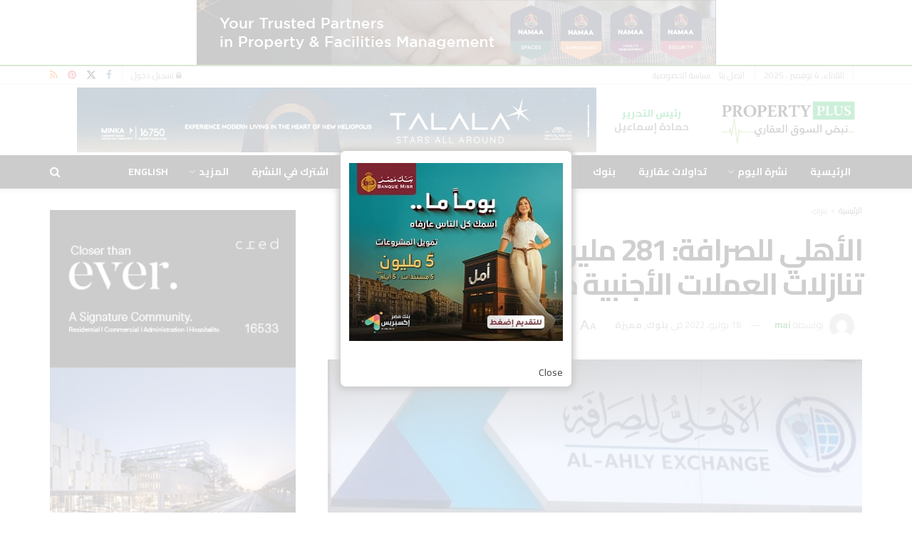

--- FILE ---
content_type: text/html; charset=UTF-8
request_url: https://propertypluseg.com/%D8%A7%D9%84%D8%A3%D9%87%D9%84%D9%8A-%D9%84%D9%84%D8%B5%D8%B1%D8%A7%D9%81%D8%A9-281-%D9%85%D9%84%D9%8A%D9%88%D9%86-%D8%AC%D9%86%D9%8A%D9%87-%D8%AD%D8%B5%D9%8A%D9%84%D8%A9-%D8%AA%D9%86%D8%A7%D8%B2/
body_size: 33103
content:
<!doctype html>
<!--[if lt IE 7]> <html class="no-js lt-ie9 lt-ie8 lt-ie7" dir="rtl" lang="ar" prefix="og: https://ogp.me/ns#"> <![endif]-->
<!--[if IE 7]>    <html class="no-js lt-ie9 lt-ie8" dir="rtl" lang="ar" prefix="og: https://ogp.me/ns#"> <![endif]-->
<!--[if IE 8]>    <html class="no-js lt-ie9" dir="rtl" lang="ar" prefix="og: https://ogp.me/ns#"> <![endif]-->
<!--[if IE 9]>    <html class="no-js lt-ie10" dir="rtl" lang="ar" prefix="og: https://ogp.me/ns#"> <![endif]-->
<!--[if gt IE 8]><!--> <html class="no-js" dir="rtl" lang="ar" prefix="og: https://ogp.me/ns#"> <!--<![endif]-->
<head>
    <meta http-equiv="Content-Type" content="text/html; charset=UTF-8" />
    <meta name='viewport' content='width=device-width, initial-scale=1, user-scalable=yes' />
    <link rel="profile" href="https://gmpg.org/xfn/11" />
    <link rel="pingback" href="https://propertypluseg.com/xmlrpc.php" />
    <meta name="theme-color" content="#32a33f">
             <meta name="msapplication-navbutton-color" content="#32a33f">
             <meta name="apple-mobile-web-app-status-bar-style" content="#32a33f">	<style>img:is([sizes="auto" i], [sizes^="auto," i]) { contain-intrinsic-size: 3000px 1500px }</style>
				<script type="text/javascript">
			  var jnews_ajax_url = '/?ajax-request=jnews'
			</script>
			<script type="text/javascript">;window.jnews=window.jnews||{},window.jnews.library=window.jnews.library||{},window.jnews.library=function(){"use strict";var e=this;e.win=window,e.doc=document,e.noop=function(){},e.globalBody=e.doc.getElementsByTagName("body")[0],e.globalBody=e.globalBody?e.globalBody:e.doc,e.win.jnewsDataStorage=e.win.jnewsDataStorage||{_storage:new WeakMap,put:function(e,t,n){this._storage.has(e)||this._storage.set(e,new Map),this._storage.get(e).set(t,n)},get:function(e,t){return this._storage.get(e).get(t)},has:function(e,t){return this._storage.has(e)&&this._storage.get(e).has(t)},remove:function(e,t){var n=this._storage.get(e).delete(t);return 0===!this._storage.get(e).size&&this._storage.delete(e),n}},e.windowWidth=function(){return e.win.innerWidth||e.docEl.clientWidth||e.globalBody.clientWidth},e.windowHeight=function(){return e.win.innerHeight||e.docEl.clientHeight||e.globalBody.clientHeight},e.requestAnimationFrame=e.win.requestAnimationFrame||e.win.webkitRequestAnimationFrame||e.win.mozRequestAnimationFrame||e.win.msRequestAnimationFrame||window.oRequestAnimationFrame||function(e){return setTimeout(e,1e3/60)},e.cancelAnimationFrame=e.win.cancelAnimationFrame||e.win.webkitCancelAnimationFrame||e.win.webkitCancelRequestAnimationFrame||e.win.mozCancelAnimationFrame||e.win.msCancelRequestAnimationFrame||e.win.oCancelRequestAnimationFrame||function(e){clearTimeout(e)},e.classListSupport="classList"in document.createElement("_"),e.hasClass=e.classListSupport?function(e,t){return e.classList.contains(t)}:function(e,t){return e.className.indexOf(t)>=0},e.addClass=e.classListSupport?function(t,n){e.hasClass(t,n)||t.classList.add(n)}:function(t,n){e.hasClass(t,n)||(t.className+=" "+n)},e.removeClass=e.classListSupport?function(t,n){e.hasClass(t,n)&&t.classList.remove(n)}:function(t,n){e.hasClass(t,n)&&(t.className=t.className.replace(n,""))},e.objKeys=function(e){var t=[];for(var n in e)Object.prototype.hasOwnProperty.call(e,n)&&t.push(n);return t},e.isObjectSame=function(e,t){var n=!0;return JSON.stringify(e)!==JSON.stringify(t)&&(n=!1),n},e.extend=function(){for(var e,t,n,o=arguments[0]||{},i=1,a=arguments.length;i<a;i++)if(null!==(e=arguments[i]))for(t in e)o!==(n=e[t])&&void 0!==n&&(o[t]=n);return o},e.dataStorage=e.win.jnewsDataStorage,e.isVisible=function(e){return 0!==e.offsetWidth&&0!==e.offsetHeight||e.getBoundingClientRect().length},e.getHeight=function(e){return e.offsetHeight||e.clientHeight||e.getBoundingClientRect().height},e.getWidth=function(e){return e.offsetWidth||e.clientWidth||e.getBoundingClientRect().width},e.supportsPassive=!1;try{var t=Object.defineProperty({},"passive",{get:function(){e.supportsPassive=!0}});"createEvent"in e.doc?e.win.addEventListener("test",null,t):"fireEvent"in e.doc&&e.win.attachEvent("test",null)}catch(e){}e.passiveOption=!!e.supportsPassive&&{passive:!0},e.setStorage=function(e,t){e="jnews-"+e;var n={expired:Math.floor(((new Date).getTime()+432e5)/1e3)};t=Object.assign(n,t);localStorage.setItem(e,JSON.stringify(t))},e.getStorage=function(e){e="jnews-"+e;var t=localStorage.getItem(e);return null!==t&&0<t.length?JSON.parse(localStorage.getItem(e)):{}},e.expiredStorage=function(){var t,n="jnews-";for(var o in localStorage)o.indexOf(n)>-1&&"undefined"!==(t=e.getStorage(o.replace(n,""))).expired&&t.expired<Math.floor((new Date).getTime()/1e3)&&localStorage.removeItem(o)},e.addEvents=function(t,n,o){for(var i in n){var a=["touchstart","touchmove"].indexOf(i)>=0&&!o&&e.passiveOption;"createEvent"in e.doc?t.addEventListener(i,n[i],a):"fireEvent"in e.doc&&t.attachEvent("on"+i,n[i])}},e.removeEvents=function(t,n){for(var o in n)"createEvent"in e.doc?t.removeEventListener(o,n[o]):"fireEvent"in e.doc&&t.detachEvent("on"+o,n[o])},e.triggerEvents=function(t,n,o){var i;o=o||{detail:null};return"createEvent"in e.doc?(!(i=e.doc.createEvent("CustomEvent")||new CustomEvent(n)).initCustomEvent||i.initCustomEvent(n,!0,!1,o),void t.dispatchEvent(i)):"fireEvent"in e.doc?((i=e.doc.createEventObject()).eventType=n,void t.fireEvent("on"+i.eventType,i)):void 0},e.getParents=function(t,n){void 0===n&&(n=e.doc);for(var o=[],i=t.parentNode,a=!1;!a;)if(i){var r=i;r.querySelectorAll(n).length?a=!0:(o.push(r),i=r.parentNode)}else o=[],a=!0;return o},e.forEach=function(e,t,n){for(var o=0,i=e.length;o<i;o++)t.call(n,e[o],o)},e.getText=function(e){return e.innerText||e.textContent},e.setText=function(e,t){var n="object"==typeof t?t.innerText||t.textContent:t;e.innerText&&(e.innerText=n),e.textContent&&(e.textContent=n)},e.httpBuildQuery=function(t){return e.objKeys(t).reduce(function t(n){var o=arguments.length>1&&void 0!==arguments[1]?arguments[1]:null;return function(i,a){var r=n[a];a=encodeURIComponent(a);var s=o?"".concat(o,"[").concat(a,"]"):a;return null==r||"function"==typeof r?(i.push("".concat(s,"=")),i):["number","boolean","string"].includes(typeof r)?(i.push("".concat(s,"=").concat(encodeURIComponent(r))),i):(i.push(e.objKeys(r).reduce(t(r,s),[]).join("&")),i)}}(t),[]).join("&")},e.get=function(t,n,o,i){return o="function"==typeof o?o:e.noop,e.ajax("GET",t,n,o,i)},e.post=function(t,n,o,i){return o="function"==typeof o?o:e.noop,e.ajax("POST",t,n,o,i)},e.ajax=function(t,n,o,i,a){var r=new XMLHttpRequest,s=n,c=e.httpBuildQuery(o);if(t=-1!=["GET","POST"].indexOf(t)?t:"GET",r.open(t,s+("GET"==t?"?"+c:""),!0),"POST"==t&&r.setRequestHeader("Content-type","application/x-www-form-urlencoded"),r.setRequestHeader("X-Requested-With","XMLHttpRequest"),r.onreadystatechange=function(){4===r.readyState&&200<=r.status&&300>r.status&&"function"==typeof i&&i.call(void 0,r.response)},void 0!==a&&!a){return{xhr:r,send:function(){r.send("POST"==t?c:null)}}}return r.send("POST"==t?c:null),{xhr:r}},e.scrollTo=function(t,n,o){function i(e,t,n){this.start=this.position(),this.change=e-this.start,this.currentTime=0,this.increment=20,this.duration=void 0===n?500:n,this.callback=t,this.finish=!1,this.animateScroll()}return Math.easeInOutQuad=function(e,t,n,o){return(e/=o/2)<1?n/2*e*e+t:-n/2*(--e*(e-2)-1)+t},i.prototype.stop=function(){this.finish=!0},i.prototype.move=function(t){e.doc.documentElement.scrollTop=t,e.globalBody.parentNode.scrollTop=t,e.globalBody.scrollTop=t},i.prototype.position=function(){return e.doc.documentElement.scrollTop||e.globalBody.parentNode.scrollTop||e.globalBody.scrollTop},i.prototype.animateScroll=function(){this.currentTime+=this.increment;var t=Math.easeInOutQuad(this.currentTime,this.start,this.change,this.duration);this.move(t),this.currentTime<this.duration&&!this.finish?e.requestAnimationFrame.call(e.win,this.animateScroll.bind(this)):this.callback&&"function"==typeof this.callback&&this.callback()},new i(t,n,o)},e.unwrap=function(t){var n,o=t;e.forEach(t,(function(e,t){n?n+=e:n=e})),o.replaceWith(n)},e.performance={start:function(e){performance.mark(e+"Start")},stop:function(e){performance.mark(e+"End"),performance.measure(e,e+"Start",e+"End")}},e.fps=function(){var t=0,n=0,o=0;!function(){var i=t=0,a=0,r=0,s=document.getElementById("fpsTable"),c=function(t){void 0===document.getElementsByTagName("body")[0]?e.requestAnimationFrame.call(e.win,(function(){c(t)})):document.getElementsByTagName("body")[0].appendChild(t)};null===s&&((s=document.createElement("div")).style.position="fixed",s.style.top="120px",s.style.left="10px",s.style.width="100px",s.style.height="20px",s.style.border="1px solid black",s.style.fontSize="11px",s.style.zIndex="100000",s.style.backgroundColor="white",s.id="fpsTable",c(s));var l=function(){o++,n=Date.now(),(a=(o/(r=(n-t)/1e3)).toPrecision(2))!=i&&(i=a,s.innerHTML=i+"fps"),1<r&&(t=n,o=0),e.requestAnimationFrame.call(e.win,l)};l()}()},e.instr=function(e,t){for(var n=0;n<t.length;n++)if(-1!==e.toLowerCase().indexOf(t[n].toLowerCase()))return!0},e.winLoad=function(t,n){function o(o){if("complete"===e.doc.readyState||"interactive"===e.doc.readyState)return!o||n?setTimeout(t,n||1):t(o),1}o()||e.addEvents(e.win,{load:o})},e.docReady=function(t,n){function o(o){if("complete"===e.doc.readyState||"interactive"===e.doc.readyState)return!o||n?setTimeout(t,n||1):t(o),1}o()||e.addEvents(e.doc,{DOMContentLoaded:o})},e.fireOnce=function(){e.docReady((function(){e.assets=e.assets||[],e.assets.length&&(e.boot(),e.load_assets())}),50)},e.boot=function(){e.length&&e.doc.querySelectorAll("style[media]").forEach((function(e){"not all"==e.getAttribute("media")&&e.removeAttribute("media")}))},e.create_js=function(t,n){var o=e.doc.createElement("script");switch(o.setAttribute("src",t),n){case"defer":o.setAttribute("defer",!0);break;case"async":o.setAttribute("async",!0);break;case"deferasync":o.setAttribute("defer",!0),o.setAttribute("async",!0)}e.globalBody.appendChild(o)},e.load_assets=function(){"object"==typeof e.assets&&e.forEach(e.assets.slice(0),(function(t,n){var o="";t.defer&&(o+="defer"),t.async&&(o+="async"),e.create_js(t.url,o);var i=e.assets.indexOf(t);i>-1&&e.assets.splice(i,1)})),e.assets=jnewsoption.au_scripts=window.jnewsads=[]},e.setCookie=function(e,t,n){var o="";if(n){var i=new Date;i.setTime(i.getTime()+24*n*60*60*1e3),o="; expires="+i.toUTCString()}document.cookie=e+"="+(t||"")+o+"; path=/"},e.getCookie=function(e){for(var t=e+"=",n=document.cookie.split(";"),o=0;o<n.length;o++){for(var i=n[o];" "==i.charAt(0);)i=i.substring(1,i.length);if(0==i.indexOf(t))return i.substring(t.length,i.length)}return null},e.eraseCookie=function(e){document.cookie=e+"=; Path=/; Expires=Thu, 01 Jan 1970 00:00:01 GMT;"},e.docReady((function(){e.globalBody=e.globalBody==e.doc?e.doc.getElementsByTagName("body")[0]:e.globalBody,e.globalBody=e.globalBody?e.globalBody:e.doc})),e.winLoad((function(){e.winLoad((function(){var t=!1;if(void 0!==window.jnewsadmin)if(void 0!==window.file_version_checker){var n=e.objKeys(window.file_version_checker);n.length?n.forEach((function(e){t||"10.0.4"===window.file_version_checker[e]||(t=!0)})):t=!0}else t=!0;t&&(window.jnewsHelper.getMessage(),window.jnewsHelper.getNotice())}),2500)}))},window.jnews.library=new window.jnews.library;</script>
<!-- تحسين محرك البحث بواسطة رانك ماث - https://rankmath.com/ -->
<title>الأهلي للصرافة: 281 مليون جنيه حصيلة تنازلات العملات الأجنبية خلال يومين - بروبرتي بلس</title>
<meta name="description" content="قال عبد المجيد محيي الدين رئيس مجلس إدارة شركة الأهلي للصرافة ، في تصريحات خاصة لـ &quot; بروبرتي بلس &quot;أن حصيلة الشركة من تنازلات العملاء من العملات الأجنبية"/>
<meta name="robots" content="follow, index, max-snippet:-1, max-video-preview:-1, max-image-preview:large"/>
<link rel="canonical" href="https://propertypluseg.com/%d8%a7%d9%84%d8%a3%d9%87%d9%84%d9%8a-%d9%84%d9%84%d8%b5%d8%b1%d8%a7%d9%81%d8%a9-281-%d9%85%d9%84%d9%8a%d9%88%d9%86-%d8%ac%d9%86%d9%8a%d9%87-%d8%ad%d8%b5%d9%8a%d9%84%d8%a9-%d8%aa%d9%86%d8%a7%d8%b2/" />
<meta property="og:locale" content="ar_AR" />
<meta property="og:type" content="article" />
<meta property="og:title" content="الأهلي للصرافة: 281 مليون جنيه حصيلة تنازلات العملات الأجنبية خلال يومين - بروبرتي بلس" />
<meta property="og:description" content="قال عبد المجيد محيي الدين رئيس مجلس إدارة شركة الأهلي للصرافة ، في تصريحات خاصة لـ &quot; بروبرتي بلس &quot;أن حصيلة الشركة من تنازلات العملاء من العملات الأجنبية" />
<meta property="og:url" content="https://propertypluseg.com/%d8%a7%d9%84%d8%a3%d9%87%d9%84%d9%8a-%d9%84%d9%84%d8%b5%d8%b1%d8%a7%d9%81%d8%a9-281-%d9%85%d9%84%d9%8a%d9%88%d9%86-%d8%ac%d9%86%d9%8a%d9%87-%d8%ad%d8%b5%d9%8a%d9%84%d8%a9-%d8%aa%d9%86%d8%a7%d8%b2/" />
<meta property="og:site_name" content="بروبرتي بلس" />
<meta property="article:tag" content="الأهلي للصرافة" />
<meta property="article:tag" content="العملات الأجنبية" />
<meta property="article:tag" content="حصيلة التنازلات" />
<meta property="article:tag" content="رئيس شركة الاهلي للصرافة" />
<meta property="article:section" content="بنوك" />
<meta property="og:image" content="https://propertypluseg.com/wp-content/uploads/2022/07/الاهلي-للصرافة11.jpg" />
<meta property="og:image:secure_url" content="https://propertypluseg.com/wp-content/uploads/2022/07/الاهلي-للصرافة11.jpg" />
<meta property="og:image:width" content="708" />
<meta property="og:image:height" content="374" />
<meta property="og:image:alt" content="الأهلي للصرافة: 281 مليون جنيه حصيلة تنازلات العملات الأجنبية خلال يومين" />
<meta property="og:image:type" content="image/jpeg" />
<meta property="article:published_time" content="2022-07-18T09:55:13+02:00" />
<meta name="twitter:card" content="summary_large_image" />
<meta name="twitter:title" content="الأهلي للصرافة: 281 مليون جنيه حصيلة تنازلات العملات الأجنبية خلال يومين - بروبرتي بلس" />
<meta name="twitter:description" content="قال عبد المجيد محيي الدين رئيس مجلس إدارة شركة الأهلي للصرافة ، في تصريحات خاصة لـ &quot; بروبرتي بلس &quot;أن حصيلة الشركة من تنازلات العملاء من العملات الأجنبية" />
<meta name="twitter:image" content="https://propertypluseg.com/wp-content/uploads/2022/07/الاهلي-للصرافة11.jpg" />
<meta name="twitter:label1" content="كُتب بواسطة" />
<meta name="twitter:data1" content="mai" />
<meta name="twitter:label2" content="مدة القراءة" />
<meta name="twitter:data2" content="أقل من دقيقة" />
<script type="application/ld+json" class="rank-math-schema">{"@context":"https://schema.org","@graph":[{"@type":["Organization","Person"],"@id":"https://propertypluseg.com/#person","name":"\u0628\u0631\u0648\u0628\u0631\u062a\u064a \u0628\u0644\u0633","url":"https://propertypluseg.com","email":"info@propertypluseg.com","address":{"@type":"PostalAddress","streetAddress":"\u0645\u0635\u0631 \u0627\u0644\u062c\u062f\u064a\u062f\u0629","addressLocality":"\u0627\u0644\u0642\u0627\u0647\u0631\u0629","addressRegion":"\u0627\u0644\u0642\u0627\u0647\u0631\u0629","addressCountry":"\u0645\u0635\u0631"},"logo":{"@type":"ImageObject","@id":"https://propertypluseg.com/#logo","url":"https://propertypluseg.com/wp-content/uploads/2024/07/propertyplus-logo2.png","contentUrl":"https://propertypluseg.com/wp-content/uploads/2024/07/propertyplus-logo2.png","caption":"\u0628\u0631\u0648\u0628\u0631\u062a\u064a \u0628\u0644\u0633","inLanguage":"ar","width":"1200","height":"466"},"image":{"@id":"https://propertypluseg.com/#logo"}},{"@type":"WebSite","@id":"https://propertypluseg.com/#website","url":"https://propertypluseg.com","name":"\u0628\u0631\u0648\u0628\u0631\u062a\u064a \u0628\u0644\u0633","publisher":{"@id":"https://propertypluseg.com/#person"},"inLanguage":"ar"},{"@type":"ImageObject","@id":"https://propertypluseg.com/wp-content/uploads/2022/07/\u0627\u0644\u0627\u0647\u0644\u064a-\u0644\u0644\u0635\u0631\u0627\u0641\u062911.jpg","url":"https://propertypluseg.com/wp-content/uploads/2022/07/\u0627\u0644\u0627\u0647\u0644\u064a-\u0644\u0644\u0635\u0631\u0627\u0641\u062911.jpg","width":"708","height":"374","inLanguage":"ar"},{"@type":"WebPage","@id":"https://propertypluseg.com/%d8%a7%d9%84%d8%a3%d9%87%d9%84%d9%8a-%d9%84%d9%84%d8%b5%d8%b1%d8%a7%d9%81%d8%a9-281-%d9%85%d9%84%d9%8a%d9%88%d9%86-%d8%ac%d9%86%d9%8a%d9%87-%d8%ad%d8%b5%d9%8a%d9%84%d8%a9-%d8%aa%d9%86%d8%a7%d8%b2/#webpage","url":"https://propertypluseg.com/%d8%a7%d9%84%d8%a3%d9%87%d9%84%d9%8a-%d9%84%d9%84%d8%b5%d8%b1%d8%a7%d9%81%d8%a9-281-%d9%85%d9%84%d9%8a%d9%88%d9%86-%d8%ac%d9%86%d9%8a%d9%87-%d8%ad%d8%b5%d9%8a%d9%84%d8%a9-%d8%aa%d9%86%d8%a7%d8%b2/","name":"\u0627\u0644\u0623\u0647\u0644\u064a \u0644\u0644\u0635\u0631\u0627\u0641\u0629: 281 \u0645\u0644\u064a\u0648\u0646 \u062c\u0646\u064a\u0647 \u062d\u0635\u064a\u0644\u0629 \u062a\u0646\u0627\u0632\u0644\u0627\u062a \u0627\u0644\u0639\u0645\u0644\u0627\u062a \u0627\u0644\u0623\u062c\u0646\u0628\u064a\u0629 \u062e\u0644\u0627\u0644 \u064a\u0648\u0645\u064a\u0646 - \u0628\u0631\u0648\u0628\u0631\u062a\u064a \u0628\u0644\u0633","datePublished":"2022-07-18T09:55:13+02:00","dateModified":"2022-07-18T09:55:13+02:00","isPartOf":{"@id":"https://propertypluseg.com/#website"},"primaryImageOfPage":{"@id":"https://propertypluseg.com/wp-content/uploads/2022/07/\u0627\u0644\u0627\u0647\u0644\u064a-\u0644\u0644\u0635\u0631\u0627\u0641\u062911.jpg"},"inLanguage":"ar"},{"@type":"Person","@id":"https://propertypluseg.com/author/mai/","name":"mai","url":"https://propertypluseg.com/author/mai/","image":{"@type":"ImageObject","@id":"https://secure.gravatar.com/avatar/b030b4f1dc58053bdd2f06d10fe519fd4b0007efbf5fedbc2cc15e6f7823374d?s=96&amp;d=mm&amp;r=g","url":"https://secure.gravatar.com/avatar/b030b4f1dc58053bdd2f06d10fe519fd4b0007efbf5fedbc2cc15e6f7823374d?s=96&amp;d=mm&amp;r=g","caption":"mai","inLanguage":"ar"}},{"@type":"BlogPosting","headline":"\u0627\u0644\u0623\u0647\u0644\u064a \u0644\u0644\u0635\u0631\u0627\u0641\u0629: 281 \u0645\u0644\u064a\u0648\u0646 \u062c\u0646\u064a\u0647 \u062d\u0635\u064a\u0644\u0629 \u062a\u0646\u0627\u0632\u0644\u0627\u062a \u0627\u0644\u0639\u0645\u0644\u0627\u062a \u0627\u0644\u0623\u062c\u0646\u0628\u064a\u0629 \u062e\u0644\u0627\u0644 \u064a\u0648\u0645\u064a\u0646 - \u0628\u0631\u0648\u0628\u0631\u062a\u064a \u0628\u0644\u0633","datePublished":"2022-07-18T09:55:13+02:00","dateModified":"2022-07-18T09:55:13+02:00","articleSection":"\u0628\u0646\u0648\u0643, \u0645\u0645\u064a\u0632\u0629","author":{"@id":"https://propertypluseg.com/author/mai/","name":"mai"},"publisher":{"@id":"https://propertypluseg.com/#person"},"description":"\u0642\u0627\u0644 \u0639\u0628\u062f \u0627\u0644\u0645\u062c\u064a\u062f \u0645\u062d\u064a\u064a \u0627\u0644\u062f\u064a\u0646 \u0631\u0626\u064a\u0633 \u0645\u062c\u0644\u0633 \u0625\u062f\u0627\u0631\u0629 \u0634\u0631\u0643\u0629 \u0627\u0644\u0623\u0647\u0644\u064a \u0644\u0644\u0635\u0631\u0627\u0641\u0629 \u060c \u0641\u064a \u062a\u0635\u0631\u064a\u062d\u0627\u062a \u062e\u0627\u0635\u0629 \u0644\u0640 &quot; \u0628\u0631\u0648\u0628\u0631\u062a\u064a \u0628\u0644\u0633 &quot;\u0623\u0646 \u062d\u0635\u064a\u0644\u0629 \u0627\u0644\u0634\u0631\u0643\u0629 \u0645\u0646 \u062a\u0646\u0627\u0632\u0644\u0627\u062a \u0627\u0644\u0639\u0645\u0644\u0627\u0621 \u0645\u0646 \u0627\u0644\u0639\u0645\u0644\u0627\u062a \u0627\u0644\u0623\u062c\u0646\u0628\u064a\u0629","name":"\u0627\u0644\u0623\u0647\u0644\u064a \u0644\u0644\u0635\u0631\u0627\u0641\u0629: 281 \u0645\u0644\u064a\u0648\u0646 \u062c\u0646\u064a\u0647 \u062d\u0635\u064a\u0644\u0629 \u062a\u0646\u0627\u0632\u0644\u0627\u062a \u0627\u0644\u0639\u0645\u0644\u0627\u062a \u0627\u0644\u0623\u062c\u0646\u0628\u064a\u0629 \u062e\u0644\u0627\u0644 \u064a\u0648\u0645\u064a\u0646 - \u0628\u0631\u0648\u0628\u0631\u062a\u064a \u0628\u0644\u0633","@id":"https://propertypluseg.com/%d8%a7%d9%84%d8%a3%d9%87%d9%84%d9%8a-%d9%84%d9%84%d8%b5%d8%b1%d8%a7%d9%81%d8%a9-281-%d9%85%d9%84%d9%8a%d9%88%d9%86-%d8%ac%d9%86%d9%8a%d9%87-%d8%ad%d8%b5%d9%8a%d9%84%d8%a9-%d8%aa%d9%86%d8%a7%d8%b2/#richSnippet","isPartOf":{"@id":"https://propertypluseg.com/%d8%a7%d9%84%d8%a3%d9%87%d9%84%d9%8a-%d9%84%d9%84%d8%b5%d8%b1%d8%a7%d9%81%d8%a9-281-%d9%85%d9%84%d9%8a%d9%88%d9%86-%d8%ac%d9%86%d9%8a%d9%87-%d8%ad%d8%b5%d9%8a%d9%84%d8%a9-%d8%aa%d9%86%d8%a7%d8%b2/#webpage"},"image":{"@id":"https://propertypluseg.com/wp-content/uploads/2022/07/\u0627\u0644\u0627\u0647\u0644\u064a-\u0644\u0644\u0635\u0631\u0627\u0641\u062911.jpg"},"inLanguage":"ar","mainEntityOfPage":{"@id":"https://propertypluseg.com/%d8%a7%d9%84%d8%a3%d9%87%d9%84%d9%8a-%d9%84%d9%84%d8%b5%d8%b1%d8%a7%d9%81%d8%a9-281-%d9%85%d9%84%d9%8a%d9%88%d9%86-%d8%ac%d9%86%d9%8a%d9%87-%d8%ad%d8%b5%d9%8a%d9%84%d8%a9-%d8%aa%d9%86%d8%a7%d8%b2/#webpage"}}]}</script>
<!-- /إضافة تحسين محركات البحث لووردبريس Rank Math -->

<link rel='dns-prefetch' href='//fonts.googleapis.com' />
<link rel='preconnect' href='https://fonts.gstatic.com' />
<link rel="alternate" type="application/rss+xml" title="بروبرتي بلس &laquo; الخلاصة" href="https://propertypluseg.com/feed/" />
<script type="text/javascript">
/* <![CDATA[ */
window._wpemojiSettings = {"baseUrl":"https:\/\/s.w.org\/images\/core\/emoji\/16.0.1\/72x72\/","ext":".png","svgUrl":"https:\/\/s.w.org\/images\/core\/emoji\/16.0.1\/svg\/","svgExt":".svg","source":{"concatemoji":"https:\/\/propertypluseg.com\/wp-includes\/js\/wp-emoji-release.min.js?ver=2a4542724dccaa14eece64c8d3104336"}};
/*! This file is auto-generated */
!function(s,n){var o,i,e;function c(e){try{var t={supportTests:e,timestamp:(new Date).valueOf()};sessionStorage.setItem(o,JSON.stringify(t))}catch(e){}}function p(e,t,n){e.clearRect(0,0,e.canvas.width,e.canvas.height),e.fillText(t,0,0);var t=new Uint32Array(e.getImageData(0,0,e.canvas.width,e.canvas.height).data),a=(e.clearRect(0,0,e.canvas.width,e.canvas.height),e.fillText(n,0,0),new Uint32Array(e.getImageData(0,0,e.canvas.width,e.canvas.height).data));return t.every(function(e,t){return e===a[t]})}function u(e,t){e.clearRect(0,0,e.canvas.width,e.canvas.height),e.fillText(t,0,0);for(var n=e.getImageData(16,16,1,1),a=0;a<n.data.length;a++)if(0!==n.data[a])return!1;return!0}function f(e,t,n,a){switch(t){case"flag":return n(e,"\ud83c\udff3\ufe0f\u200d\u26a7\ufe0f","\ud83c\udff3\ufe0f\u200b\u26a7\ufe0f")?!1:!n(e,"\ud83c\udde8\ud83c\uddf6","\ud83c\udde8\u200b\ud83c\uddf6")&&!n(e,"\ud83c\udff4\udb40\udc67\udb40\udc62\udb40\udc65\udb40\udc6e\udb40\udc67\udb40\udc7f","\ud83c\udff4\u200b\udb40\udc67\u200b\udb40\udc62\u200b\udb40\udc65\u200b\udb40\udc6e\u200b\udb40\udc67\u200b\udb40\udc7f");case"emoji":return!a(e,"\ud83e\udedf")}return!1}function g(e,t,n,a){var r="undefined"!=typeof WorkerGlobalScope&&self instanceof WorkerGlobalScope?new OffscreenCanvas(300,150):s.createElement("canvas"),o=r.getContext("2d",{willReadFrequently:!0}),i=(o.textBaseline="top",o.font="600 32px Arial",{});return e.forEach(function(e){i[e]=t(o,e,n,a)}),i}function t(e){var t=s.createElement("script");t.src=e,t.defer=!0,s.head.appendChild(t)}"undefined"!=typeof Promise&&(o="wpEmojiSettingsSupports",i=["flag","emoji"],n.supports={everything:!0,everythingExceptFlag:!0},e=new Promise(function(e){s.addEventListener("DOMContentLoaded",e,{once:!0})}),new Promise(function(t){var n=function(){try{var e=JSON.parse(sessionStorage.getItem(o));if("object"==typeof e&&"number"==typeof e.timestamp&&(new Date).valueOf()<e.timestamp+604800&&"object"==typeof e.supportTests)return e.supportTests}catch(e){}return null}();if(!n){if("undefined"!=typeof Worker&&"undefined"!=typeof OffscreenCanvas&&"undefined"!=typeof URL&&URL.createObjectURL&&"undefined"!=typeof Blob)try{var e="postMessage("+g.toString()+"("+[JSON.stringify(i),f.toString(),p.toString(),u.toString()].join(",")+"));",a=new Blob([e],{type:"text/javascript"}),r=new Worker(URL.createObjectURL(a),{name:"wpTestEmojiSupports"});return void(r.onmessage=function(e){c(n=e.data),r.terminate(),t(n)})}catch(e){}c(n=g(i,f,p,u))}t(n)}).then(function(e){for(var t in e)n.supports[t]=e[t],n.supports.everything=n.supports.everything&&n.supports[t],"flag"!==t&&(n.supports.everythingExceptFlag=n.supports.everythingExceptFlag&&n.supports[t]);n.supports.everythingExceptFlag=n.supports.everythingExceptFlag&&!n.supports.flag,n.DOMReady=!1,n.readyCallback=function(){n.DOMReady=!0}}).then(function(){return e}).then(function(){var e;n.supports.everything||(n.readyCallback(),(e=n.source||{}).concatemoji?t(e.concatemoji):e.wpemoji&&e.twemoji&&(t(e.twemoji),t(e.wpemoji)))}))}((window,document),window._wpemojiSettings);
/* ]]> */
</script>
<style id='wp-emoji-styles-inline-css' type='text/css'>

	img.wp-smiley, img.emoji {
		display: inline !important;
		border: none !important;
		box-shadow: none !important;
		height: 1em !important;
		width: 1em !important;
		margin: 0 0.07em !important;
		vertical-align: -0.1em !important;
		background: none !important;
		padding: 0 !important;
	}
</style>
<link rel='stylesheet' id='wp-block-library-rtl-css' href='https://propertypluseg.com/wp-includes/css/dist/block-library/style-rtl.min.css?ver=2a4542724dccaa14eece64c8d3104336' type='text/css' media='all' />
<style id='classic-theme-styles-inline-css' type='text/css'>
/*! This file is auto-generated */
.wp-block-button__link{color:#fff;background-color:#32373c;border-radius:9999px;box-shadow:none;text-decoration:none;padding:calc(.667em + 2px) calc(1.333em + 2px);font-size:1.125em}.wp-block-file__button{background:#32373c;color:#fff;text-decoration:none}
</style>
<style id='global-styles-inline-css' type='text/css'>
:root{--wp--preset--aspect-ratio--square: 1;--wp--preset--aspect-ratio--4-3: 4/3;--wp--preset--aspect-ratio--3-4: 3/4;--wp--preset--aspect-ratio--3-2: 3/2;--wp--preset--aspect-ratio--2-3: 2/3;--wp--preset--aspect-ratio--16-9: 16/9;--wp--preset--aspect-ratio--9-16: 9/16;--wp--preset--color--black: #000000;--wp--preset--color--cyan-bluish-gray: #abb8c3;--wp--preset--color--white: #ffffff;--wp--preset--color--pale-pink: #f78da7;--wp--preset--color--vivid-red: #cf2e2e;--wp--preset--color--luminous-vivid-orange: #ff6900;--wp--preset--color--luminous-vivid-amber: #fcb900;--wp--preset--color--light-green-cyan: #7bdcb5;--wp--preset--color--vivid-green-cyan: #00d084;--wp--preset--color--pale-cyan-blue: #8ed1fc;--wp--preset--color--vivid-cyan-blue: #0693e3;--wp--preset--color--vivid-purple: #9b51e0;--wp--preset--gradient--vivid-cyan-blue-to-vivid-purple: linear-gradient(135deg,rgba(6,147,227,1) 0%,rgb(155,81,224) 100%);--wp--preset--gradient--light-green-cyan-to-vivid-green-cyan: linear-gradient(135deg,rgb(122,220,180) 0%,rgb(0,208,130) 100%);--wp--preset--gradient--luminous-vivid-amber-to-luminous-vivid-orange: linear-gradient(135deg,rgba(252,185,0,1) 0%,rgba(255,105,0,1) 100%);--wp--preset--gradient--luminous-vivid-orange-to-vivid-red: linear-gradient(135deg,rgba(255,105,0,1) 0%,rgb(207,46,46) 100%);--wp--preset--gradient--very-light-gray-to-cyan-bluish-gray: linear-gradient(135deg,rgb(238,238,238) 0%,rgb(169,184,195) 100%);--wp--preset--gradient--cool-to-warm-spectrum: linear-gradient(135deg,rgb(74,234,220) 0%,rgb(151,120,209) 20%,rgb(207,42,186) 40%,rgb(238,44,130) 60%,rgb(251,105,98) 80%,rgb(254,248,76) 100%);--wp--preset--gradient--blush-light-purple: linear-gradient(135deg,rgb(255,206,236) 0%,rgb(152,150,240) 100%);--wp--preset--gradient--blush-bordeaux: linear-gradient(135deg,rgb(254,205,165) 0%,rgb(254,45,45) 50%,rgb(107,0,62) 100%);--wp--preset--gradient--luminous-dusk: linear-gradient(135deg,rgb(255,203,112) 0%,rgb(199,81,192) 50%,rgb(65,88,208) 100%);--wp--preset--gradient--pale-ocean: linear-gradient(135deg,rgb(255,245,203) 0%,rgb(182,227,212) 50%,rgb(51,167,181) 100%);--wp--preset--gradient--electric-grass: linear-gradient(135deg,rgb(202,248,128) 0%,rgb(113,206,126) 100%);--wp--preset--gradient--midnight: linear-gradient(135deg,rgb(2,3,129) 0%,rgb(40,116,252) 100%);--wp--preset--font-size--small: 13px;--wp--preset--font-size--medium: 20px;--wp--preset--font-size--large: 36px;--wp--preset--font-size--x-large: 42px;--wp--preset--spacing--20: 0.44rem;--wp--preset--spacing--30: 0.67rem;--wp--preset--spacing--40: 1rem;--wp--preset--spacing--50: 1.5rem;--wp--preset--spacing--60: 2.25rem;--wp--preset--spacing--70: 3.38rem;--wp--preset--spacing--80: 5.06rem;--wp--preset--shadow--natural: 6px 6px 9px rgba(0, 0, 0, 0.2);--wp--preset--shadow--deep: 12px 12px 50px rgba(0, 0, 0, 0.4);--wp--preset--shadow--sharp: 6px 6px 0px rgba(0, 0, 0, 0.2);--wp--preset--shadow--outlined: 6px 6px 0px -3px rgba(255, 255, 255, 1), 6px 6px rgba(0, 0, 0, 1);--wp--preset--shadow--crisp: 6px 6px 0px rgba(0, 0, 0, 1);}:where(.is-layout-flex){gap: 0.5em;}:where(.is-layout-grid){gap: 0.5em;}body .is-layout-flex{display: flex;}.is-layout-flex{flex-wrap: wrap;align-items: center;}.is-layout-flex > :is(*, div){margin: 0;}body .is-layout-grid{display: grid;}.is-layout-grid > :is(*, div){margin: 0;}:where(.wp-block-columns.is-layout-flex){gap: 2em;}:where(.wp-block-columns.is-layout-grid){gap: 2em;}:where(.wp-block-post-template.is-layout-flex){gap: 1.25em;}:where(.wp-block-post-template.is-layout-grid){gap: 1.25em;}.has-black-color{color: var(--wp--preset--color--black) !important;}.has-cyan-bluish-gray-color{color: var(--wp--preset--color--cyan-bluish-gray) !important;}.has-white-color{color: var(--wp--preset--color--white) !important;}.has-pale-pink-color{color: var(--wp--preset--color--pale-pink) !important;}.has-vivid-red-color{color: var(--wp--preset--color--vivid-red) !important;}.has-luminous-vivid-orange-color{color: var(--wp--preset--color--luminous-vivid-orange) !important;}.has-luminous-vivid-amber-color{color: var(--wp--preset--color--luminous-vivid-amber) !important;}.has-light-green-cyan-color{color: var(--wp--preset--color--light-green-cyan) !important;}.has-vivid-green-cyan-color{color: var(--wp--preset--color--vivid-green-cyan) !important;}.has-pale-cyan-blue-color{color: var(--wp--preset--color--pale-cyan-blue) !important;}.has-vivid-cyan-blue-color{color: var(--wp--preset--color--vivid-cyan-blue) !important;}.has-vivid-purple-color{color: var(--wp--preset--color--vivid-purple) !important;}.has-black-background-color{background-color: var(--wp--preset--color--black) !important;}.has-cyan-bluish-gray-background-color{background-color: var(--wp--preset--color--cyan-bluish-gray) !important;}.has-white-background-color{background-color: var(--wp--preset--color--white) !important;}.has-pale-pink-background-color{background-color: var(--wp--preset--color--pale-pink) !important;}.has-vivid-red-background-color{background-color: var(--wp--preset--color--vivid-red) !important;}.has-luminous-vivid-orange-background-color{background-color: var(--wp--preset--color--luminous-vivid-orange) !important;}.has-luminous-vivid-amber-background-color{background-color: var(--wp--preset--color--luminous-vivid-amber) !important;}.has-light-green-cyan-background-color{background-color: var(--wp--preset--color--light-green-cyan) !important;}.has-vivid-green-cyan-background-color{background-color: var(--wp--preset--color--vivid-green-cyan) !important;}.has-pale-cyan-blue-background-color{background-color: var(--wp--preset--color--pale-cyan-blue) !important;}.has-vivid-cyan-blue-background-color{background-color: var(--wp--preset--color--vivid-cyan-blue) !important;}.has-vivid-purple-background-color{background-color: var(--wp--preset--color--vivid-purple) !important;}.has-black-border-color{border-color: var(--wp--preset--color--black) !important;}.has-cyan-bluish-gray-border-color{border-color: var(--wp--preset--color--cyan-bluish-gray) !important;}.has-white-border-color{border-color: var(--wp--preset--color--white) !important;}.has-pale-pink-border-color{border-color: var(--wp--preset--color--pale-pink) !important;}.has-vivid-red-border-color{border-color: var(--wp--preset--color--vivid-red) !important;}.has-luminous-vivid-orange-border-color{border-color: var(--wp--preset--color--luminous-vivid-orange) !important;}.has-luminous-vivid-amber-border-color{border-color: var(--wp--preset--color--luminous-vivid-amber) !important;}.has-light-green-cyan-border-color{border-color: var(--wp--preset--color--light-green-cyan) !important;}.has-vivid-green-cyan-border-color{border-color: var(--wp--preset--color--vivid-green-cyan) !important;}.has-pale-cyan-blue-border-color{border-color: var(--wp--preset--color--pale-cyan-blue) !important;}.has-vivid-cyan-blue-border-color{border-color: var(--wp--preset--color--vivid-cyan-blue) !important;}.has-vivid-purple-border-color{border-color: var(--wp--preset--color--vivid-purple) !important;}.has-vivid-cyan-blue-to-vivid-purple-gradient-background{background: var(--wp--preset--gradient--vivid-cyan-blue-to-vivid-purple) !important;}.has-light-green-cyan-to-vivid-green-cyan-gradient-background{background: var(--wp--preset--gradient--light-green-cyan-to-vivid-green-cyan) !important;}.has-luminous-vivid-amber-to-luminous-vivid-orange-gradient-background{background: var(--wp--preset--gradient--luminous-vivid-amber-to-luminous-vivid-orange) !important;}.has-luminous-vivid-orange-to-vivid-red-gradient-background{background: var(--wp--preset--gradient--luminous-vivid-orange-to-vivid-red) !important;}.has-very-light-gray-to-cyan-bluish-gray-gradient-background{background: var(--wp--preset--gradient--very-light-gray-to-cyan-bluish-gray) !important;}.has-cool-to-warm-spectrum-gradient-background{background: var(--wp--preset--gradient--cool-to-warm-spectrum) !important;}.has-blush-light-purple-gradient-background{background: var(--wp--preset--gradient--blush-light-purple) !important;}.has-blush-bordeaux-gradient-background{background: var(--wp--preset--gradient--blush-bordeaux) !important;}.has-luminous-dusk-gradient-background{background: var(--wp--preset--gradient--luminous-dusk) !important;}.has-pale-ocean-gradient-background{background: var(--wp--preset--gradient--pale-ocean) !important;}.has-electric-grass-gradient-background{background: var(--wp--preset--gradient--electric-grass) !important;}.has-midnight-gradient-background{background: var(--wp--preset--gradient--midnight) !important;}.has-small-font-size{font-size: var(--wp--preset--font-size--small) !important;}.has-medium-font-size{font-size: var(--wp--preset--font-size--medium) !important;}.has-large-font-size{font-size: var(--wp--preset--font-size--large) !important;}.has-x-large-font-size{font-size: var(--wp--preset--font-size--x-large) !important;}
:where(.wp-block-post-template.is-layout-flex){gap: 1.25em;}:where(.wp-block-post-template.is-layout-grid){gap: 1.25em;}
:where(.wp-block-columns.is-layout-flex){gap: 2em;}:where(.wp-block-columns.is-layout-grid){gap: 2em;}
:root :where(.wp-block-pullquote){font-size: 1.5em;line-height: 1.6;}
</style>
<link rel='stylesheet' id='theme.css-css' href='https://propertypluseg.com/wp-content/plugins/popup-builder/public/css/theme.css?ver=4.4.1' type='text/css' media='all' />
<link rel='stylesheet' id='js_composer_front-css' href='https://propertypluseg.com/wp-content/plugins/js_composer/assets/css/js_composer.min.css?ver=7.8' type='text/css' media='all' />
<link rel='stylesheet' id='newsletter-css' href='https://propertypluseg.com/wp-content/plugins/newsletter/style.css?ver=9.0.2' type='text/css' media='all' />
<style id='newsletter-inline-css' type='text/css'>



</style>
<link rel='stylesheet' id='jeg_customizer_font-css' href='//fonts.googleapis.com/css?family=Cairo%3Aregular%2C700&#038;display=swap&#038;ver=1.3.0' type='text/css' media='all' />
<link rel='stylesheet' id='font-awesome-css' href='https://propertypluseg.com/wp-content/themes/jnews/assets/fonts/font-awesome/font-awesome.min.css?ver=11.6.4' type='text/css' media='all' />
<link rel='stylesheet' id='jnews-icon-css' href='https://propertypluseg.com/wp-content/themes/jnews/assets/fonts/jegicon/jegicon.css?ver=11.6.4' type='text/css' media='all' />
<link rel='stylesheet' id='jscrollpane-css' href='https://propertypluseg.com/wp-content/themes/jnews/assets/css/jquery.jscrollpane.css?ver=11.6.4' type='text/css' media='all' />
<link rel='stylesheet' id='oknav-css' href='https://propertypluseg.com/wp-content/themes/jnews/assets/css/okayNav.css?ver=11.6.4' type='text/css' media='all' />
<link rel='stylesheet' id='magnific-popup-css' href='https://propertypluseg.com/wp-content/themes/jnews/assets/css/magnific-popup.css?ver=11.6.4' type='text/css' media='all' />
<link rel='stylesheet' id='chosen-css' href='https://propertypluseg.com/wp-content/themes/jnews/assets/css/chosen/chosen.css?ver=11.6.4' type='text/css' media='all' />
<link rel='stylesheet' id='jnews-main-css' href='https://propertypluseg.com/wp-content/themes/jnews/assets/css/main.css?ver=11.6.4' type='text/css' media='all' />
<link rel='stylesheet' id='jnews-pages-css' href='https://propertypluseg.com/wp-content/themes/jnews/assets/css/pages.css?ver=11.6.4' type='text/css' media='all' />
<link rel='stylesheet' id='jnews-single-css' href='https://propertypluseg.com/wp-content/themes/jnews/assets/css/single.css?ver=11.6.4' type='text/css' media='all' />
<link rel='stylesheet' id='jnews-responsive-css' href='https://propertypluseg.com/wp-content/themes/jnews/assets/css/responsive.css?ver=11.6.4' type='text/css' media='all' />
<link rel='stylesheet' id='jnews-pb-temp-css' href='https://propertypluseg.com/wp-content/themes/jnews/assets/css/pb-temp.css?ver=11.6.4' type='text/css' media='all' />
<link rel='stylesheet' id='jnews-js-composer-css' href='https://propertypluseg.com/wp-content/themes/jnews/assets/css/js-composer-frontend.css?ver=11.6.4' type='text/css' media='all' />
<link rel='stylesheet' id='jnews-style-css' href='https://propertypluseg.com/wp-content/themes/jnews/style.css?ver=11.6.4' type='text/css' media='all' />
<link rel='stylesheet' id='jnews-darkmode-css' href='https://propertypluseg.com/wp-content/themes/jnews/assets/css/darkmode.css?ver=11.6.4' type='text/css' media='all' />
<link rel='stylesheet' id='jnews-rtl-css' href='https://propertypluseg.com/wp-content/themes/jnews/assets/css/rtl.css?ver=11.6.4' type='text/css' media='all' />
<link rel='stylesheet' id='jnews-select-share-css' href='https://propertypluseg.com/wp-content/plugins/jnews-social-share/assets/css/plugin.css' type='text/css' media='all' />
<script type="text/javascript" src="https://propertypluseg.com/wp-includes/js/jquery/jquery.min.js?ver=3.7.1" id="jquery-core-js"></script>
<script type="text/javascript" src="https://propertypluseg.com/wp-includes/js/jquery/jquery-migrate.min.js?ver=3.4.1" id="jquery-migrate-js"></script>
<script type="text/javascript" id="Popup.js-js-before">
/* <![CDATA[ */
var sgpbPublicUrl = "https:\/\/propertypluseg.com\/wp-content\/plugins\/popup-builder\/public\/";
var SGPB_JS_LOCALIZATION = {"imageSupportAlertMessage":"Only image files supported","pdfSupportAlertMessage":"Only pdf files supported","areYouSure":"Are you sure?","addButtonSpinner":"L","audioSupportAlertMessage":"Only audio files supported (e.g.: mp3, wav, m4a, ogg)","publishPopupBeforeElementor":"Please, publish the popup before starting to use Elementor with it!","publishPopupBeforeDivi":"Please, publish the popup before starting to use Divi Builder with it!","closeButtonAltText":"Close"};
/* ]]> */
</script>
<script type="text/javascript" src="https://propertypluseg.com/wp-content/plugins/popup-builder/public/js/Popup.js?ver=4.4.1" id="Popup.js-js"></script>
<script type="text/javascript" src="https://propertypluseg.com/wp-content/plugins/popup-builder/public/js/PopupConfig.js?ver=4.4.1" id="PopupConfig.js-js"></script>
<script type="text/javascript" id="PopupBuilder.js-js-before">
/* <![CDATA[ */
var SGPB_POPUP_PARAMS = {"popupTypeAgeRestriction":"ageRestriction","defaultThemeImages":{"1":"https:\/\/propertypluseg.com\/wp-content\/plugins\/popup-builder\/public\/img\/theme_1\/close.png","2":"https:\/\/propertypluseg.com\/wp-content\/plugins\/popup-builder\/public\/img\/theme_2\/close.png","3":"https:\/\/propertypluseg.com\/wp-content\/plugins\/popup-builder\/public\/img\/theme_3\/close.png","5":"https:\/\/propertypluseg.com\/wp-content\/plugins\/popup-builder\/public\/img\/theme_5\/close.png","6":"https:\/\/propertypluseg.com\/wp-content\/plugins\/popup-builder\/public\/img\/theme_6\/close.png"},"homePageUrl":"https:\/\/propertypluseg.com\/","isPreview":false,"convertedIdsReverse":[],"dontShowPopupExpireTime":365,"conditionalJsClasses":[],"disableAnalyticsGeneral":false};
var SGPB_JS_PACKAGES = {"packages":{"current":1,"free":1,"silver":2,"gold":3,"platinum":4},"extensions":{"geo-targeting":false,"advanced-closing":false}};
var SGPB_JS_PARAMS = {"ajaxUrl":"https:\/\/propertypluseg.com\/wp-admin\/admin-ajax.php","nonce":"86099ad4f8"};
/* ]]> */
</script>
<script type="text/javascript" src="https://propertypluseg.com/wp-content/plugins/popup-builder/public/js/PopupBuilder.js?ver=4.4.1" id="PopupBuilder.js-js"></script>
<script></script><link rel="https://api.w.org/" href="https://propertypluseg.com/wp-json/" /><link rel="alternate" title="JSON" type="application/json" href="https://propertypluseg.com/wp-json/wp/v2/posts/55533" /><link rel="alternate" title="oEmbed (JSON)" type="application/json+oembed" href="https://propertypluseg.com/wp-json/oembed/1.0/embed?url=https%3A%2F%2Fpropertypluseg.com%2F%25d8%25a7%25d9%2584%25d8%25a3%25d9%2587%25d9%2584%25d9%258a-%25d9%2584%25d9%2584%25d8%25b5%25d8%25b1%25d8%25a7%25d9%2581%25d8%25a9-281-%25d9%2585%25d9%2584%25d9%258a%25d9%2588%25d9%2586-%25d8%25ac%25d9%2586%25d9%258a%25d9%2587-%25d8%25ad%25d8%25b5%25d9%258a%25d9%2584%25d8%25a9-%25d8%25aa%25d9%2586%25d8%25a7%25d8%25b2%2F" />
<link rel="alternate" title="oEmbed (XML)" type="text/xml+oembed" href="https://propertypluseg.com/wp-json/oembed/1.0/embed?url=https%3A%2F%2Fpropertypluseg.com%2F%25d8%25a7%25d9%2584%25d8%25a3%25d9%2587%25d9%2584%25d9%258a-%25d9%2584%25d9%2584%25d8%25b5%25d8%25b1%25d8%25a7%25d9%2581%25d8%25a9-281-%25d9%2585%25d9%2584%25d9%258a%25d9%2588%25d9%2586-%25d8%25ac%25d9%2586%25d9%258a%25d9%2587-%25d8%25ad%25d8%25b5%25d9%258a%25d9%2584%25d8%25a9-%25d8%25aa%25d9%2586%25d8%25a7%25d8%25b2%2F&#038;format=xml" />
<meta name="generator" content="Powered by WPBakery Page Builder - drag and drop page builder for WordPress."/>
<meta name="generator" content="Powered by Slider Revolution 6.7.14 - responsive, Mobile-Friendly Slider Plugin for WordPress with comfortable drag and drop interface." />
<link rel="icon" href="https://propertypluseg.com/wp-content/uploads/2020/02/cropped-propertyplus-32x32.png" sizes="32x32" />
<link rel="icon" href="https://propertypluseg.com/wp-content/uploads/2020/02/cropped-propertyplus-192x192.png" sizes="192x192" />
<link rel="apple-touch-icon" href="https://propertypluseg.com/wp-content/uploads/2020/02/cropped-propertyplus-180x180.png" />
<meta name="msapplication-TileImage" content="https://propertypluseg.com/wp-content/uploads/2020/02/cropped-propertyplus-270x270.png" />
<script>function setREVStartSize(e){
			//window.requestAnimationFrame(function() {
				window.RSIW = window.RSIW===undefined ? window.innerWidth : window.RSIW;
				window.RSIH = window.RSIH===undefined ? window.innerHeight : window.RSIH;
				try {
					var pw = document.getElementById(e.c).parentNode.offsetWidth,
						newh;
					pw = pw===0 || isNaN(pw) || (e.l=="fullwidth" || e.layout=="fullwidth") ? window.RSIW : pw;
					e.tabw = e.tabw===undefined ? 0 : parseInt(e.tabw);
					e.thumbw = e.thumbw===undefined ? 0 : parseInt(e.thumbw);
					e.tabh = e.tabh===undefined ? 0 : parseInt(e.tabh);
					e.thumbh = e.thumbh===undefined ? 0 : parseInt(e.thumbh);
					e.tabhide = e.tabhide===undefined ? 0 : parseInt(e.tabhide);
					e.thumbhide = e.thumbhide===undefined ? 0 : parseInt(e.thumbhide);
					e.mh = e.mh===undefined || e.mh=="" || e.mh==="auto" ? 0 : parseInt(e.mh,0);
					if(e.layout==="fullscreen" || e.l==="fullscreen")
						newh = Math.max(e.mh,window.RSIH);
					else{
						e.gw = Array.isArray(e.gw) ? e.gw : [e.gw];
						for (var i in e.rl) if (e.gw[i]===undefined || e.gw[i]===0) e.gw[i] = e.gw[i-1];
						e.gh = e.el===undefined || e.el==="" || (Array.isArray(e.el) && e.el.length==0)? e.gh : e.el;
						e.gh = Array.isArray(e.gh) ? e.gh : [e.gh];
						for (var i in e.rl) if (e.gh[i]===undefined || e.gh[i]===0) e.gh[i] = e.gh[i-1];
											
						var nl = new Array(e.rl.length),
							ix = 0,
							sl;
						e.tabw = e.tabhide>=pw ? 0 : e.tabw;
						e.thumbw = e.thumbhide>=pw ? 0 : e.thumbw;
						e.tabh = e.tabhide>=pw ? 0 : e.tabh;
						e.thumbh = e.thumbhide>=pw ? 0 : e.thumbh;
						for (var i in e.rl) nl[i] = e.rl[i]<window.RSIW ? 0 : e.rl[i];
						sl = nl[0];
						for (var i in nl) if (sl>nl[i] && nl[i]>0) { sl = nl[i]; ix=i;}
						var m = pw>(e.gw[ix]+e.tabw+e.thumbw) ? 1 : (pw-(e.tabw+e.thumbw)) / (e.gw[ix]);
						newh =  (e.gh[ix] * m) + (e.tabh + e.thumbh);
					}
					var el = document.getElementById(e.c);
					if (el!==null && el) el.style.height = newh+"px";
					el = document.getElementById(e.c+"_wrapper");
					if (el!==null && el) {
						el.style.height = newh+"px";
						el.style.display = "block";
					}
				} catch(e){
					console.log("Failure at Presize of Slider:" + e)
				}
			//});
		  };</script>
		<style type="text/css" id="wp-custom-css">
			.jeg_logo img {
    width: 210px;
    height: auto;
    image-rendering: optimizeQuality;
    display: block;
}

.jeg_postblock_3{
	
	height: 550px;
}

.jeg_pl_md_2, .jeg_pl_md_3 {
    margin-bottom: 5px;
    height: 110px;
	  overflow:hidden;

}

.jeg_breakingnews {
    margin-bottom: 10px !important;
}
@media only screen and (max-width: 667px)
{
.jeg_breakingnews {
    margin: 11px 0px 32px !important;
}
}

.darkTheme HEADER .mainHeader {
    display: none !important;
    min-height: 48px;
}



.jnews_mobile_sticky_ads>.ads-wrapper>* {
    padding: 0;
}


.jeg_pl_md_2, .jeg_pl_md_3 {
    margin-bottom: 15px;
    height: 102px;
    overflow: hidden;
	
}


.jeg_pl_md_2 .jeg_thumb {
    float: right;
    margin-left: 10px;
    margin-right: 0px !important;
	    border-right: solid 4px #2d9340;

}


.team-names {
    margin: 15px 0;
}


.footer-image{
	width: 130px !important;
	
}


@media only screen and (max-width: 600px) {

.jeg_pl_md_2, .jeg_pl_md_3 {
    margin-bottom: 10px;
    height: auto !important;
    overflow: hidden;
	
}	
	

	
	
}



.jeg_mobile_logo img {
    max-height: 60px;
}




.sgpb-popup-builder-content-html p{
text-align: center !important;	
	padding:0 !important;
	margin:0 !important;
	
}

.bitlylink{
	
display: flex;
	flex-direction: row !important;
	margin-bottom: 20px;
}


.bitlylink button{
background-color: #2d9340;
  border: none;
	color: white;
	width: 30%;
}


@media only screen and (max-width: 600px) {
.bitlylink button{
	width: 100%;
}

.bitlylink{
	
display: flex;
flex-direction: column !important;
}

	
}



.sidebar-ad img{
	
	width: 360px !important;
}

@media (pointer: fine) {
rs-slides, rs-slide, rs-slide:before {
    left: -102px !important;
}
	
.jeg_midbar .jeg_nav_right {
    overflow: hidden;
}
}



.jnews_header_bottom_ads, .jnews_header_top_ads {
    background: #ffffff;
}



@media only screen and (max-width: 767px) {
    .entry-header .jeg_post_title {
        font-size: 17px !important;
			line-height: 1.8 !important;
    }
}		</style>
		<noscript><style> .wpb_animate_when_almost_visible { opacity: 1; }</style></noscript></head>
<body data-rsssl=1 class="rtl wp-singular post-template-default single single-post postid-55533 single-format-standard wp-embed-responsive wp-theme-jnews jeg_toggle_light jeg_single_tpl_1 jnews jsc_normal wpb-js-composer js-comp-ver-7.8 vc_responsive">

    
    
    <div class="jeg_ad jeg_ad_top jnews_header_top_ads">
        <div class='ads-wrapper  '><a href='' rel="noopener" class='adlink ads_image '>
                                    <img src='https://propertypluseg.com/wp-content/themes/jnews/assets/img/jeg-empty.png' class='lazyload' data-src='https://propertypluseg.com/wp-content/uploads/2025/02/NAMAA-W.B.01-copy.png' alt='' data-pin-no-hover="true">
                                </a><a href='' rel="noopener" class='adlink ads_image_tablet '>
                                    <img src='https://propertypluseg.com/wp-content/themes/jnews/assets/img/jeg-empty.png' class='lazyload' data-src='https://propertypluseg.com/wp-content/uploads/2025/02/NAMAA-W.B.01-copy.png' alt='' data-pin-no-hover="true">
                                </a><a href='' rel="noopener" class='adlink ads_image_phone '>
                                    <img src='https://propertypluseg.com/wp-content/themes/jnews/assets/img/jeg-empty.png' class='lazyload' data-src='https://propertypluseg.com/wp-content/uploads/2025/02/NAMAA-W.B.01-copy.png' alt='' data-pin-no-hover="true">
                                </a></div>    </div>

    <!-- The Main Wrapper
    ============================================= -->
    <div class="jeg_viewport">

        
        <div class="jeg_header_wrapper">
            <div class="jeg_header_instagram_wrapper">
    </div>

<!-- HEADER -->
<div class="jeg_header normal">
    <div class="jeg_topbar jeg_container jeg_navbar_wrapper normal">
    <div class="container">
        <div class="jeg_nav_row">
            
                <div class="jeg_nav_col jeg_nav_left  jeg_nav_grow">
                    <div class="item_wrap jeg_nav_alignleft">
                        <div class="jeg_nav_item jnews_header_topbar_weather">
    </div><div class="jeg_nav_item jeg_top_date">
    الثلاثاء, 4 نوفمبر , 2025</div><div class="jeg_nav_item">
	<ul class="jeg_menu jeg_top_menu"><li id="menu-item-22924" class="menu-item menu-item-type-post_type menu-item-object-page menu-item-22924"><a href="https://propertypluseg.com/%d8%a7%d8%aa%d8%b5%d9%84-%d8%a8%d9%86%d8%a7/">اتصل بنا</a></li>
<li id="menu-item-22925" class="menu-item menu-item-type-post_type menu-item-object-page menu-item-privacy-policy menu-item-22925"><a rel="privacy-policy" href="https://propertypluseg.com/privacy-policy/">سياسة الخصوصية</a></li>
</ul></div>                    </div>
                </div>

                
                <div class="jeg_nav_col jeg_nav_center  jeg_nav_normal">
                    <div class="item_wrap jeg_nav_aligncenter">
                                            </div>
                </div>

                
                <div class="jeg_nav_col jeg_nav_right  jeg_nav_grow">
                    <div class="item_wrap jeg_nav_alignright">
                        <div class="jeg_nav_item jeg_nav_account">
    <ul class="jeg_accountlink jeg_menu">
        <li><a href="#jeg_loginform" class="jeg_popuplink"><i class="fa fa-lock"></i> تسجيل دخول</a></li>    </ul>
</div>			<div
				class="jeg_nav_item socials_widget jeg_social_icon_block nobg">
				<a href="https://www.facebook.com/propertypluseg" target='_blank' rel='external noopener nofollow' class="jeg_facebook"><i class="fa fa-facebook"></i> </a><a href="#" target='_blank' rel='external noopener nofollow' class="jeg_twitter"><i class="fa fa-twitter"><span class="jeg-icon icon-twitter"><svg xmlns="http://www.w3.org/2000/svg" height="1em" viewBox="0 0 512 512"><!--! Font Awesome Free 6.4.2 by @fontawesome - https://fontawesome.com License - https://fontawesome.com/license (Commercial License) Copyright 2023 Fonticons, Inc. --><path d="M389.2 48h70.6L305.6 224.2 487 464H345L233.7 318.6 106.5 464H35.8L200.7 275.5 26.8 48H172.4L272.9 180.9 389.2 48zM364.4 421.8h39.1L151.1 88h-42L364.4 421.8z"/></svg></span></i> </a><a href="#" target='_blank' rel='external noopener nofollow' class="jeg_pinterest"><i class="fa fa-pinterest"></i> </a><a href="#" target='_blank' rel='external noopener nofollow' class="jeg_rss"><i class="fa fa-rss"></i> </a>			</div>
			                    </div>
                </div>

                        </div>
    </div>
</div><!-- /.jeg_container --><div class="jeg_midbar jeg_container jeg_navbar_wrapper normal">
    <div class="container">
        <div class="jeg_nav_row">
            
                <div class="jeg_nav_col jeg_nav_left jeg_nav_normal">
                    <div class="item_wrap jeg_nav_aligncenter">
                        <div class="jeg_nav_item jeg_logo jeg_desktop_logo">
			<div class="site-title">
			<a href="https://propertypluseg.com/" style="padding: 0px 0px 0px 0px;">
				<img class='jeg_logo_img' src="https://propertypluseg.com/wp-content/uploads/2018/10/propertyplus-logo2.png" srcset="https://propertypluseg.com/wp-content/uploads/2018/10/propertyplus-logo2.png 1x, https://propertypluseg.com/wp-content/uploads/2018/10/propertyplus-logo2.png 2x" alt="بروبرتي بلس"data-light-src="https://propertypluseg.com/wp-content/uploads/2018/10/propertyplus-logo2.png" data-light-srcset="https://propertypluseg.com/wp-content/uploads/2018/10/propertyplus-logo2.png 1x, https://propertypluseg.com/wp-content/uploads/2018/10/propertyplus-logo2.png 2x" data-dark-src="https://propertypluseg.com/wp-content/uploads/2020/02/propertyplus-logo2.png" data-dark-srcset="https://propertypluseg.com/wp-content/uploads/2020/02/propertyplus-logo2.png 1x, https://propertypluseg.com/wp-content/uploads/2020/02/propertyplus-logo2.png 2x">			</a>
		</div>
	</div>
                    </div>
                </div>

                
                <div class="jeg_nav_col jeg_nav_center jeg_nav_normal">
                    <div class="item_wrap jeg_nav_aligncenter">
                        <div class="jeg_nav_item jeg_nav_html">
    <div class="name-section" style="text-align: center;padding: 5px;font-weight: 600; margin-left: 20px;">
<span style="color: #04b145;"> رئيس التحرير </span> <br>
حمادة إسماعيل
</div>
</div>                    </div>
                </div>

                
                <div class="jeg_nav_col jeg_nav_right jeg_nav_grow">
                    <div class="item_wrap jeg_nav_alignleft">
                        <div class="jeg_nav_item jeg_ad jeg_ad_top jnews_header_ads">
    <div class='ads-wrapper  '><a href='https://madinetmasr.com/en/projects/talala' target="_blank" rel="nofollow noopener" class='adlink ads_image '>
                                    <img src='https://propertypluseg.com/wp-content/themes/jnews/assets/img/jeg-empty.png' class='lazyload' data-src='https://propertypluseg.com/wp-content/uploads/2025/09/WhatsApp-Image-2025-09-27-at-9.57.36-PM.jpeg' alt='' data-pin-no-hover="true">
                                </a></div></div>                    </div>
                </div>

                        </div>
    </div>
</div><div class="jeg_bottombar jeg_navbar jeg_container jeg_navbar_wrapper  jeg_navbar_shadow jeg_navbar_dark">
    <div class="container">
        <div class="jeg_nav_row">
            
                <div class="jeg_nav_col jeg_nav_left jeg_nav_grow">
                    <div class="item_wrap jeg_nav_alignleft">
                        <div class="jeg_nav_item jeg_main_menu_wrapper">
<div class="jeg_mainmenu_wrap"><ul class="jeg_menu jeg_main_menu jeg_menu_style_2" data-animation="animate"><li id="menu-item-12581" class="menu-item menu-item-type-post_type menu-item-object-page menu-item-home menu-item-12581 bgnav" data-item-row="default" ><a href="https://propertypluseg.com/">الرئيسية</a></li>
<li id="menu-item-115741" class="menu-item menu-item-type-post_type menu-item-object-page menu-item-has-children menu-item-115741 bgnav" data-item-row="default" ><a href="https://propertypluseg.com/%d9%86%d8%b4%d8%b1%d8%a9-%d8%a7%d9%84%d9%8a%d9%88%d9%85/">نشرة اليوم</a>
<ul class="sub-menu">
	<li id="menu-item-115759" class="menu-item menu-item-type-post_type menu-item-object-page menu-item-115759 bgnav" data-item-row="default" ><a href="https://propertypluseg.com/todays-news/">أرشيف نشرة اليوم</a></li>
</ul>
</li>
<li id="menu-item-75" class="menu-item menu-item-type-taxonomy menu-item-object-category menu-item-75 bgnav" data-item-row="default" ><a href="https://propertypluseg.com/category/%d8%aa%d8%af%d8%a7%d9%88%d9%84%d8%a7%d8%aa-%d8%b9%d9%82%d8%a7%d8%b1%d9%8a%d8%a9/">تداولات عقارية</a></li>
<li id="menu-item-28121" class="menu-item menu-item-type-taxonomy menu-item-object-category current-post-ancestor current-menu-parent current-post-parent menu-item-28121 bgnav" data-item-row="default" ><a href="https://propertypluseg.com/category/banks/">بنوك</a></li>
<li id="menu-item-79" class="menu-item menu-item-type-taxonomy menu-item-object-category menu-item-79 bgnav" data-item-row="default" ><a href="https://propertypluseg.com/category/%d8%a7%d8%b3%d8%b9%d8%a7%d8%b1-%d8%a7%d9%84%d9%8a%d9%88%d9%85/%d9%85%d9%86%d9%88%d8%b9%d8%a7%d8%aa/">منوعات</a></li>
<li id="menu-item-13662" class="menu-item menu-item-type-post_type menu-item-object-page menu-item-has-children menu-item-13662 bgnav" data-item-row="default" ><a href="https://propertypluseg.com/%d9%86%d8%b4%d8%b1%d8%a9-%d8%a7%d9%84%d8%b9%d8%a7%d8%b5%d9%85%d8%a9-%d8%a7%d9%84%d8%a5%d8%af%d8%a7%d8%b1%d9%8a%d8%a9-%d8%a7%d9%84%d8%ac%d8%af%d9%8a%d8%af%d8%a9/">نشرة العاصمة الإدارية</a>
<ul class="sub-menu">
	<li id="menu-item-126195" class="menu-item menu-item-type-taxonomy menu-item-object-category menu-item-126195 bgnav" data-item-row="default" ><a href="https://propertypluseg.com/category/capital-newsletter/">أرشيف نشرة العاصمة</a></li>
</ul>
</li>
<li id="menu-item-841" class="menu-item menu-item-type-taxonomy menu-item-object-category menu-item-has-children menu-item-841 bgnav" data-item-row="default" ><a href="https://propertypluseg.com/category/%d8%a3%d8%ae%d8%a8%d8%a7%d8%b1/">أخبار</a>
<ul class="sub-menu">
	<li id="menu-item-21449" class="menu-item menu-item-type-taxonomy menu-item-object-category menu-item-21449 bgnav" data-item-row="default" ><a href="https://propertypluseg.com/category/%d8%a3%d8%ae%d8%a8%d8%a7%d8%b1/%d8%a7%d8%ae%d8%a8%d8%a7%d8%b1-%d9%85%d8%b5%d8%b1/">اخبار مصر</a></li>
</ul>
</li>
<li id="menu-item-700" class="menu-item menu-item-type-post_type menu-item-object-page menu-item-700 bgnav" data-item-row="default" ><a href="https://propertypluseg.com/subscribe/">اشترك في النشرة</a></li>
<li id="menu-item-12758" class="menu-item menu-item-type-custom menu-item-object-custom menu-item-has-children menu-item-12758 bgnav" data-item-row="default" ><a href="#">المزيد</a>
<ul class="sub-menu">
	<li id="menu-item-70200" class="menu-item menu-item-type-taxonomy menu-item-object-category menu-item-70200 bgnav" data-item-row="default" ><a href="https://propertypluseg.com/category/%d8%a7%d8%aa%d8%b5%d8%a7%d9%84%d8%a7%d8%aa/">اتصالات</a></li>
	<li id="menu-item-21446" class="menu-item menu-item-type-taxonomy menu-item-object-category menu-item-has-children menu-item-21446 bgnav" data-item-row="default" ><a href="https://propertypluseg.com/category/%d8%a7%d8%b3%d8%b9%d8%a7%d8%b1-%d8%a7%d9%84%d9%8a%d9%88%d9%85/">اسعار اليوم</a>
	<ul class="sub-menu">
		<li id="menu-item-21447" class="menu-item menu-item-type-taxonomy menu-item-object-category menu-item-21447 bgnav" data-item-row="default" ><a href="https://propertypluseg.com/category/%d8%a7%d8%b3%d8%b9%d8%a7%d8%b1-%d8%a7%d9%84%d9%8a%d9%88%d9%85/%d8%a7%d8%b3%d8%b9%d8%a7%d8%b1-%d8%a7%d9%84%d8%b0%d9%87%d8%a8/">اسعار الذهب</a></li>
		<li id="menu-item-21448" class="menu-item menu-item-type-taxonomy menu-item-object-category menu-item-21448 bgnav" data-item-row="default" ><a href="https://propertypluseg.com/category/%d8%a7%d8%b3%d8%b9%d8%a7%d8%b1-%d8%a7%d9%84%d9%8a%d9%88%d9%85/%d8%a7%d8%b3%d8%b9%d8%a7%d8%b1-%d8%a7%d9%84%d8%b9%d9%85%d9%84%d8%a7%d8%aa/">اسعار العملات</a></li>
	</ul>
</li>
	<li id="menu-item-76" class="menu-item menu-item-type-taxonomy menu-item-object-category menu-item-76 bgnav" data-item-row="default" ><a href="https://propertypluseg.com/category/%d8%a7%d9%86%d9%81%d9%88%d8%ac%d8%b1%d8%a7%d9%81%d9%8a%d9%83/">انفوجرافيك</a></li>
	<li id="menu-item-444" class="menu-item menu-item-type-taxonomy menu-item-object-category menu-item-444 bgnav" data-item-row="default" ><a href="https://propertypluseg.com/category/%d8%ae%d8%a7%d8%b5/">خاص</a></li>
	<li id="menu-item-12757" class="menu-item menu-item-type-taxonomy menu-item-object-category menu-item-12757 bgnav" data-item-row="default" ><a href="https://propertypluseg.com/category/%d8%aa%d9%88%d9%83-%d8%b4%d9%88/">توك شو</a></li>
	<li id="menu-item-12756" class="menu-item menu-item-type-taxonomy menu-item-object-category menu-item-12756 bgnav" data-item-row="default" ><a href="https://propertypluseg.com/category/%d8%a7%d9%84%d8%b3%d9%8a%d8%a7%d8%ad%d8%a9/">السياحة</a></li>
</ul>
</li>
<li id="menu-item-29041" class="menu-item menu-item-type-taxonomy menu-item-object-category menu-item-29041 bgnav" data-item-row="default" ><a href="https://propertypluseg.com/category/english/">English</a></li>
</ul></div></div>
                    </div>
                </div>

                
                <div class="jeg_nav_col jeg_nav_center jeg_nav_normal">
                    <div class="item_wrap jeg_nav_aligncenter">
                                            </div>
                </div>

                
                <div class="jeg_nav_col jeg_nav_right jeg_nav_normal">
                    <div class="item_wrap jeg_nav_alignright">
                        <!-- Search Icon -->
<div class="jeg_nav_item jeg_search_wrapper search_icon jeg_search_popup_expand">
    <a href="#" class="jeg_search_toggle"><i class="fa fa-search"></i></a>
    <form action="https://propertypluseg.com/" method="get" class="jeg_search_form" target="_top">
    <input name="s" class="jeg_search_input" placeholder="جاري البحث..." type="text" value="" autocomplete="off">
    <button aria-label="Search Button" type="submit" class="jeg_search_button btn"><i class="fa fa-search"></i></button>
</form>
<!-- jeg_search_hide with_result no_result -->
<div class="jeg_search_result jeg_search_hide with_result">
    <div class="search-result-wrapper">
    </div>
    <div class="search-link search-noresult">
        لا نتيجة     </div>
    <div class="search-link search-all-button">
        <i class="fa fa-search"></i> عرض جميع النتائج    </div>
</div></div>                    </div>
                </div>

                        </div>
    </div>
</div></div><!-- /.jeg_header -->        </div>

        <div class="jeg_header_sticky">
            <div class="sticky_blankspace"></div>
<div class="jeg_header normal">
    <div class="jeg_container">
        <div data-mode="fixed" class="jeg_stickybar jeg_navbar jeg_navbar_wrapper jeg_navbar_normal jeg_navbar_fitwidth jeg_navbar_dark">
            <div class="container">
    <div class="jeg_nav_row">
        
            <div class="jeg_nav_col jeg_nav_left jeg_nav_grow">
                <div class="item_wrap jeg_nav_alignleft">
                    <div class="jeg_nav_item jeg_main_menu_wrapper">
<div class="jeg_mainmenu_wrap"><ul class="jeg_menu jeg_main_menu jeg_menu_style_2" data-animation="animate"><li id="menu-item-12581" class="menu-item menu-item-type-post_type menu-item-object-page menu-item-home menu-item-12581 bgnav" data-item-row="default" ><a href="https://propertypluseg.com/">الرئيسية</a></li>
<li id="menu-item-115741" class="menu-item menu-item-type-post_type menu-item-object-page menu-item-has-children menu-item-115741 bgnav" data-item-row="default" ><a href="https://propertypluseg.com/%d9%86%d8%b4%d8%b1%d8%a9-%d8%a7%d9%84%d9%8a%d9%88%d9%85/">نشرة اليوم</a>
<ul class="sub-menu">
	<li id="menu-item-115759" class="menu-item menu-item-type-post_type menu-item-object-page menu-item-115759 bgnav" data-item-row="default" ><a href="https://propertypluseg.com/todays-news/">أرشيف نشرة اليوم</a></li>
</ul>
</li>
<li id="menu-item-75" class="menu-item menu-item-type-taxonomy menu-item-object-category menu-item-75 bgnav" data-item-row="default" ><a href="https://propertypluseg.com/category/%d8%aa%d8%af%d8%a7%d9%88%d9%84%d8%a7%d8%aa-%d8%b9%d9%82%d8%a7%d8%b1%d9%8a%d8%a9/">تداولات عقارية</a></li>
<li id="menu-item-28121" class="menu-item menu-item-type-taxonomy menu-item-object-category current-post-ancestor current-menu-parent current-post-parent menu-item-28121 bgnav" data-item-row="default" ><a href="https://propertypluseg.com/category/banks/">بنوك</a></li>
<li id="menu-item-79" class="menu-item menu-item-type-taxonomy menu-item-object-category menu-item-79 bgnav" data-item-row="default" ><a href="https://propertypluseg.com/category/%d8%a7%d8%b3%d8%b9%d8%a7%d8%b1-%d8%a7%d9%84%d9%8a%d9%88%d9%85/%d9%85%d9%86%d9%88%d8%b9%d8%a7%d8%aa/">منوعات</a></li>
<li id="menu-item-13662" class="menu-item menu-item-type-post_type menu-item-object-page menu-item-has-children menu-item-13662 bgnav" data-item-row="default" ><a href="https://propertypluseg.com/%d9%86%d8%b4%d8%b1%d8%a9-%d8%a7%d9%84%d8%b9%d8%a7%d8%b5%d9%85%d8%a9-%d8%a7%d9%84%d8%a5%d8%af%d8%a7%d8%b1%d9%8a%d8%a9-%d8%a7%d9%84%d8%ac%d8%af%d9%8a%d8%af%d8%a9/">نشرة العاصمة الإدارية</a>
<ul class="sub-menu">
	<li id="menu-item-126195" class="menu-item menu-item-type-taxonomy menu-item-object-category menu-item-126195 bgnav" data-item-row="default" ><a href="https://propertypluseg.com/category/capital-newsletter/">أرشيف نشرة العاصمة</a></li>
</ul>
</li>
<li id="menu-item-841" class="menu-item menu-item-type-taxonomy menu-item-object-category menu-item-has-children menu-item-841 bgnav" data-item-row="default" ><a href="https://propertypluseg.com/category/%d8%a3%d8%ae%d8%a8%d8%a7%d8%b1/">أخبار</a>
<ul class="sub-menu">
	<li id="menu-item-21449" class="menu-item menu-item-type-taxonomy menu-item-object-category menu-item-21449 bgnav" data-item-row="default" ><a href="https://propertypluseg.com/category/%d8%a3%d8%ae%d8%a8%d8%a7%d8%b1/%d8%a7%d8%ae%d8%a8%d8%a7%d8%b1-%d9%85%d8%b5%d8%b1/">اخبار مصر</a></li>
</ul>
</li>
<li id="menu-item-700" class="menu-item menu-item-type-post_type menu-item-object-page menu-item-700 bgnav" data-item-row="default" ><a href="https://propertypluseg.com/subscribe/">اشترك في النشرة</a></li>
<li id="menu-item-12758" class="menu-item menu-item-type-custom menu-item-object-custom menu-item-has-children menu-item-12758 bgnav" data-item-row="default" ><a href="#">المزيد</a>
<ul class="sub-menu">
	<li id="menu-item-70200" class="menu-item menu-item-type-taxonomy menu-item-object-category menu-item-70200 bgnav" data-item-row="default" ><a href="https://propertypluseg.com/category/%d8%a7%d8%aa%d8%b5%d8%a7%d9%84%d8%a7%d8%aa/">اتصالات</a></li>
	<li id="menu-item-21446" class="menu-item menu-item-type-taxonomy menu-item-object-category menu-item-has-children menu-item-21446 bgnav" data-item-row="default" ><a href="https://propertypluseg.com/category/%d8%a7%d8%b3%d8%b9%d8%a7%d8%b1-%d8%a7%d9%84%d9%8a%d9%88%d9%85/">اسعار اليوم</a>
	<ul class="sub-menu">
		<li id="menu-item-21447" class="menu-item menu-item-type-taxonomy menu-item-object-category menu-item-21447 bgnav" data-item-row="default" ><a href="https://propertypluseg.com/category/%d8%a7%d8%b3%d8%b9%d8%a7%d8%b1-%d8%a7%d9%84%d9%8a%d9%88%d9%85/%d8%a7%d8%b3%d8%b9%d8%a7%d8%b1-%d8%a7%d9%84%d8%b0%d9%87%d8%a8/">اسعار الذهب</a></li>
		<li id="menu-item-21448" class="menu-item menu-item-type-taxonomy menu-item-object-category menu-item-21448 bgnav" data-item-row="default" ><a href="https://propertypluseg.com/category/%d8%a7%d8%b3%d8%b9%d8%a7%d8%b1-%d8%a7%d9%84%d9%8a%d9%88%d9%85/%d8%a7%d8%b3%d8%b9%d8%a7%d8%b1-%d8%a7%d9%84%d8%b9%d9%85%d9%84%d8%a7%d8%aa/">اسعار العملات</a></li>
	</ul>
</li>
	<li id="menu-item-76" class="menu-item menu-item-type-taxonomy menu-item-object-category menu-item-76 bgnav" data-item-row="default" ><a href="https://propertypluseg.com/category/%d8%a7%d9%86%d9%81%d9%88%d8%ac%d8%b1%d8%a7%d9%81%d9%8a%d9%83/">انفوجرافيك</a></li>
	<li id="menu-item-444" class="menu-item menu-item-type-taxonomy menu-item-object-category menu-item-444 bgnav" data-item-row="default" ><a href="https://propertypluseg.com/category/%d8%ae%d8%a7%d8%b5/">خاص</a></li>
	<li id="menu-item-12757" class="menu-item menu-item-type-taxonomy menu-item-object-category menu-item-12757 bgnav" data-item-row="default" ><a href="https://propertypluseg.com/category/%d8%aa%d9%88%d9%83-%d8%b4%d9%88/">توك شو</a></li>
	<li id="menu-item-12756" class="menu-item menu-item-type-taxonomy menu-item-object-category menu-item-12756 bgnav" data-item-row="default" ><a href="https://propertypluseg.com/category/%d8%a7%d9%84%d8%b3%d9%8a%d8%a7%d8%ad%d8%a9/">السياحة</a></li>
</ul>
</li>
<li id="menu-item-29041" class="menu-item menu-item-type-taxonomy menu-item-object-category menu-item-29041 bgnav" data-item-row="default" ><a href="https://propertypluseg.com/category/english/">English</a></li>
</ul></div></div>
                </div>
            </div>

            
            <div class="jeg_nav_col jeg_nav_center jeg_nav_normal">
                <div class="item_wrap jeg_nav_aligncenter">
                                    </div>
            </div>

            
            <div class="jeg_nav_col jeg_nav_right jeg_nav_normal">
                <div class="item_wrap jeg_nav_alignright">
                    <!-- Search Icon -->
<div class="jeg_nav_item jeg_search_wrapper search_icon jeg_search_popup_expand">
    <a href="#" class="jeg_search_toggle"><i class="fa fa-search"></i></a>
    <form action="https://propertypluseg.com/" method="get" class="jeg_search_form" target="_top">
    <input name="s" class="jeg_search_input" placeholder="جاري البحث..." type="text" value="" autocomplete="off">
    <button aria-label="Search Button" type="submit" class="jeg_search_button btn"><i class="fa fa-search"></i></button>
</form>
<!-- jeg_search_hide with_result no_result -->
<div class="jeg_search_result jeg_search_hide with_result">
    <div class="search-result-wrapper">
    </div>
    <div class="search-link search-noresult">
        لا نتيجة     </div>
    <div class="search-link search-all-button">
        <i class="fa fa-search"></i> عرض جميع النتائج    </div>
</div></div>                </div>
            </div>

                </div>
</div>        </div>
    </div>
</div>
        </div>

        <div class="jeg_navbar_mobile_wrapper">
            <div class="jeg_navbar_mobile" data-mode="fixed">
    <div class="jeg_mobile_bottombar jeg_mobile_midbar jeg_container normal">
    <div class="container">
        <div class="jeg_nav_row">
            
                <div class="jeg_nav_col jeg_nav_left jeg_nav_normal">
                    <div class="item_wrap jeg_nav_aligncenter">
                        <div class="jeg_nav_item jeg_mobile_logo">
			<div class="site-title">
	    	<a href="https://propertypluseg.com/">
		        <img class='jeg_logo_img' src="https://propertypluseg.com/wp-content/uploads/2018/10/propertyplus-logo2.png" srcset="https://propertypluseg.com/wp-content/uploads/2018/10/propertyplus-logo2.png 1x, https://propertypluseg.com/wp-content/uploads/2018/10/propertyplus-logo2.png 2x" alt="بروبرتي بلس"data-light-src="https://propertypluseg.com/wp-content/uploads/2018/10/propertyplus-logo2.png" data-light-srcset="https://propertypluseg.com/wp-content/uploads/2018/10/propertyplus-logo2.png 1x, https://propertypluseg.com/wp-content/uploads/2018/10/propertyplus-logo2.png 2x" data-dark-src="https://propertypluseg.com/wp-content/uploads/2020/02/propertyplus-logo2.png" data-dark-srcset="https://propertypluseg.com/wp-content/uploads/2020/02/propertyplus-logo2.png 1x, https://propertypluseg.com/wp-content/uploads/2020/02/propertyplus-logo2.png 2x">		    </a>
	    </div>
	</div>                    </div>
                </div>

                
                <div class="jeg_nav_col jeg_nav_center jeg_nav_normal">
                    <div class="item_wrap jeg_nav_aligncenter">
                        <div class="jeg_nav_item jeg_nav_html">
    <div class="name-section" style="text-align: center;padding: 5px;font-weight: 600;">
<span style="color: #04b145;display: block;height: 20px;"> رئيس التحرير </span>
<span> حمادة إسماعيل </span>
</div>
</div>                    </div>
                </div>

                
                <div class="jeg_nav_col jeg_nav_right jeg_nav_normal">
                    <div class="item_wrap jeg_nav_alignright">
                        <div class="jeg_nav_item">
    <a href="#" class="toggle_btn jeg_mobile_toggle"><i class="fa fa-bars"></i></a>
</div>                    </div>
                </div>

                        </div>
    </div>
</div>            <div class="jeg_navbar_mobile_menu">
                <div class="container">
                    <div class="menu-%d8%a7%d9%84%d9%82%d8%a7%d8%a6%d9%85%d8%a9-%d8%a7%d9%84%d8%b1%d8%a6%d9%8a%d8%b3%d9%8a%d8%a9-container"><ul id="menu-%d8%a7%d9%84%d9%82%d8%a7%d8%a6%d9%85%d8%a9-%d8%a7%d9%84%d8%b1%d8%a6%d9%8a%d8%b3%d9%8a%d8%a9" class="jeg_mobile_menu_style_1"><li class="menu-item menu-item-type-post_type menu-item-object-page menu-item-home menu-item-12581"><a href="https://propertypluseg.com/">الرئيسية</a></li>
<li class="menu-item menu-item-type-post_type menu-item-object-page menu-item-115741"><a href="https://propertypluseg.com/%d9%86%d8%b4%d8%b1%d8%a9-%d8%a7%d9%84%d9%8a%d9%88%d9%85/">نشرة اليوم</a></li>
<li class="menu-item menu-item-type-taxonomy menu-item-object-category menu-item-75"><a href="https://propertypluseg.com/category/%d8%aa%d8%af%d8%a7%d9%88%d9%84%d8%a7%d8%aa-%d8%b9%d9%82%d8%a7%d8%b1%d9%8a%d8%a9/">تداولات عقارية</a></li>
<li class="menu-item menu-item-type-taxonomy menu-item-object-category current-post-ancestor current-menu-parent current-post-parent menu-item-28121"><a href="https://propertypluseg.com/category/banks/">بنوك</a></li>
<li class="menu-item menu-item-type-taxonomy menu-item-object-category menu-item-79"><a href="https://propertypluseg.com/category/%d8%a7%d8%b3%d8%b9%d8%a7%d8%b1-%d8%a7%d9%84%d9%8a%d9%88%d9%85/%d9%85%d9%86%d9%88%d8%b9%d8%a7%d8%aa/">منوعات</a></li>
<li class="menu-item menu-item-type-post_type menu-item-object-page menu-item-13662"><a href="https://propertypluseg.com/%d9%86%d8%b4%d8%b1%d8%a9-%d8%a7%d9%84%d8%b9%d8%a7%d8%b5%d9%85%d8%a9-%d8%a7%d9%84%d8%a5%d8%af%d8%a7%d8%b1%d9%8a%d8%a9-%d8%a7%d9%84%d8%ac%d8%af%d9%8a%d8%af%d8%a9/">نشرة العاصمة الإدارية</a></li>
<li class="menu-item menu-item-type-taxonomy menu-item-object-category menu-item-841"><a href="https://propertypluseg.com/category/%d8%a3%d8%ae%d8%a8%d8%a7%d8%b1/">أخبار</a></li>
<li class="menu-item menu-item-type-post_type menu-item-object-page menu-item-700"><a href="https://propertypluseg.com/subscribe/">اشترك في النشرة</a></li>
<li class="menu-item menu-item-type-custom menu-item-object-custom menu-item-12758"><a href="#">المزيد</a></li>
<li class="menu-item menu-item-type-taxonomy menu-item-object-category menu-item-29041"><a href="https://propertypluseg.com/category/english/">English</a></li>
</ul></div>                </div>
            </div>
        </div>
<div class="sticky_blankspace" style="height: 81px;"></div>        </div>

        <div class="jeg_ad jeg_ad_top jnews_header_bottom_ads">
            <div class='ads-wrapper  '></div>        </div>

            <div class="post-wrapper">

        <div class="post-wrap" >

            
            <div class="jeg_main ">
                <div class="jeg_container">
                    <div class="jeg_content jeg_singlepage">

	<div class="container">

		<div class="jeg_ad jeg_article jnews_article_top_ads">
			<div class='ads-wrapper  '><a href='https://madinetmasr.com/en/projects/talala' rel="noopener" class='adlink ads_image_tablet '>
                                    <img src='https://propertypluseg.com/wp-content/themes/jnews/assets/img/jeg-empty.png' class='lazyload' data-src='https://propertypluseg.com/wp-content/uploads/2025/09/WhatsApp-Image-2025-09-27-at-9.57.36-PM.jpeg' alt='' data-pin-no-hover="true">
                                </a><a href='https://madinetmasr.com/en/projects/talala' rel="noopener" class='adlink ads_image_phone '>
                                    <img src='https://propertypluseg.com/wp-content/themes/jnews/assets/img/jeg-empty.png' class='lazyload' data-src='https://propertypluseg.com/wp-content/uploads/2025/09/WhatsApp-Image-2025-09-27-at-9.57.36-PM.jpeg' alt='' data-pin-no-hover="true">
                                </a></div>		</div>

		<div class="row">
			<div class="jeg_main_content col-md-8">
				<div class="jeg_inner_content">
					
												<div class="jeg_breadcrumbs jeg_breadcrumb_container">
							<div id="breadcrumbs"><span class="">
                <a href="https://propertypluseg.com">الرئيسية</a>
            </span><i class="fa fa-angle-left"></i><span class="breadcrumb_last_link">
                <a href="https://propertypluseg.com/category/banks/">بنوك</a>
            </span></div>						</div>
						
						<div class="entry-header">
							
							<h1 class="jeg_post_title">الأهلي للصرافة: 281 مليون جنيه حصيلة تنازلات العملات الأجنبية خلال يومين</h1>

							
							<div class="jeg_meta_container"><div class="jeg_post_meta jeg_post_meta_1">

	<div class="meta_left">
									<div class="jeg_meta_author">
					<img alt='mai' src='https://secure.gravatar.com/avatar/b030b4f1dc58053bdd2f06d10fe519fd4b0007efbf5fedbc2cc15e6f7823374d?s=80&#038;d=mm&#038;r=g' srcset='https://secure.gravatar.com/avatar/b030b4f1dc58053bdd2f06d10fe519fd4b0007efbf5fedbc2cc15e6f7823374d?s=160&#038;d=mm&#038;r=g 2x' class='avatar avatar-80 photo' height='80' width='80' decoding='async'/>					<span class="meta_text">بواسطة</span>
					<a href="https://propertypluseg.com/author/mai/">mai</a>				</div>
					
					<div class="jeg_meta_date">
				<a href="https://propertypluseg.com/%d8%a7%d9%84%d8%a3%d9%87%d9%84%d9%8a-%d9%84%d9%84%d8%b5%d8%b1%d8%a7%d9%81%d8%a9-281-%d9%85%d9%84%d9%8a%d9%88%d9%86-%d8%ac%d9%86%d9%8a%d9%87-%d8%ad%d8%b5%d9%8a%d9%84%d8%a9-%d8%aa%d9%86%d8%a7%d8%b2/">18 يوليو، 2022</a>
			</div>
		
					<div class="jeg_meta_category">
				<span><span class="meta_text">في</span>
					<a href="https://propertypluseg.com/category/banks/" rel="category tag">بنوك</a><span class="category-separator">, </span><a href="https://propertypluseg.com/category/%d9%85%d9%85%d9%8a%d8%b2%d8%a9/" rel="category tag">مميزة</a>				</span>
			</div>
		
			</div>

	<div class="meta_right">
		<div class="jeg_meta_zoom" data-in-step="3" data-out-step="2">
							<div class="zoom-dropdown">
								<div class="zoom-icon">
									<span class="zoom-icon-small">A</span>
									<span class="zoom-icon-big">A</span>
								</div>
								<div class="zoom-item-wrapper">
									<div class="zoom-item">
										<button class="zoom-out"><span>A</span></button>
										<button class="zoom-in"><span>A</span></button>
										<div class="zoom-bar-container">
											<div class="zoom-bar"></div>
										</div>
										<button class="zoom-reset"><span>Reset</span></button>
									</div>
								</div>
							</div>
						</div>					<div class="jeg_meta_comment"><a href="https://propertypluseg.com/%d8%a7%d9%84%d8%a3%d9%87%d9%84%d9%8a-%d9%84%d9%84%d8%b5%d8%b1%d8%a7%d9%81%d8%a9-281-%d9%85%d9%84%d9%8a%d9%88%d9%86-%d8%ac%d9%86%d9%8a%d9%87-%d8%ad%d8%b5%d9%8a%d9%84%d8%a9-%d8%aa%d9%86%d8%a7%d8%b2/#comments"><i
						class="fa fa-comment-o"></i> 0</a></div>
			</div>
</div>
</div>
						</div>

						<div  class="jeg_featured featured_image "><a href="https://propertypluseg.com/wp-content/uploads/2022/07/الاهلي-للصرافة11.jpg"><div class="thumbnail-container" style="padding-bottom:52.825%"><img width="708" height="374" src="https://propertypluseg.com/wp-content/uploads/2022/07/الاهلي-للصرافة11-708x374.jpg" class="attachment-jnews-750x375 size-jnews-750x375 wp-post-image" alt="" decoding="async" fetchpriority="high" srcset="https://propertypluseg.com/wp-content/uploads/2022/07/الاهلي-للصرافة11.jpg 708w, https://propertypluseg.com/wp-content/uploads/2022/07/الاهلي-للصرافة11-300x158.jpg 300w" sizes="(max-width: 708px) 100vw, 708px" /></div></a></div>
						<div class="jeg_share_top_container"><div class="jeg_share_button clearfix">
                <div class="jeg_share_stats">
                    
                    
                </div>
                <div class="jeg_sharelist">
                    <a href="https://www.facebook.com/sharer.php?u=https%3A%2F%2Fpropertypluseg.com%2F%25d8%25a7%25d9%2584%25d8%25a3%25d9%2587%25d9%2584%25d9%258a-%25d9%2584%25d9%2584%25d8%25b5%25d8%25b1%25d8%25a7%25d9%2581%25d8%25a9-281-%25d9%2585%25d9%2584%25d9%258a%25d9%2588%25d9%2586-%25d8%25ac%25d9%2586%25d9%258a%25d9%2587-%25d8%25ad%25d8%25b5%25d9%258a%25d9%2584%25d8%25a9-%25d8%25aa%25d9%2586%25d8%25a7%25d8%25b2%2F" rel='nofollow' class="jeg_btn-facebook expanded"><i class="fa fa-facebook-official"></i><span>Share on Facebook</span></a><a href="https://twitter.com/intent/tweet?text=%D8%A7%D9%84%D8%A3%D9%87%D9%84%D9%8A%20%D9%84%D9%84%D8%B5%D8%B1%D8%A7%D9%81%D8%A9%3A%20281%20%D9%85%D9%84%D9%8A%D9%88%D9%86%20%D8%AC%D9%86%D9%8A%D9%87%20%D8%AD%D8%B5%D9%8A%D9%84%D8%A9%20%D8%AA%D9%86%D8%A7%D8%B2%D9%84%D8%A7%D8%AA%20%D8%A7%D9%84%D8%B9%D9%85%D9%84%D8%A7%D8%AA%20%D8%A7%D9%84%D8%A3%D8%AC%D9%86%D8%A8%D9%8A%D8%A9%20%D8%AE%D9%84%D8%A7%D9%84%20%D9%8A%D9%88%D9%85%D9%8A%D9%86&url=https%3A%2F%2Fpropertypluseg.com%2F%25d8%25a7%25d9%2584%25d8%25a3%25d9%2587%25d9%2584%25d9%258a-%25d9%2584%25d9%2584%25d8%25b5%25d8%25b1%25d8%25a7%25d9%2581%25d8%25a9-281-%25d9%2585%25d9%2584%25d9%258a%25d9%2588%25d9%2586-%25d8%25ac%25d9%2586%25d9%258a%25d9%2587-%25d8%25ad%25d8%25b5%25d9%258a%25d9%2584%25d8%25a9-%25d8%25aa%25d9%2586%25d8%25a7%25d8%25b2%2F" rel='nofollow'  class="jeg_btn-twitter expanded"><i class="fa fa-twitter"><svg xmlns="http://www.w3.org/2000/svg" height="1em" viewBox="0 0 512 512"><!--! Font Awesome Free 6.4.2 by @fontawesome - https://fontawesome.com License - https://fontawesome.com/license (Commercial License) Copyright 2023 Fonticons, Inc. --><path d="M389.2 48h70.6L305.6 224.2 487 464H345L233.7 318.6 106.5 464H35.8L200.7 275.5 26.8 48H172.4L272.9 180.9 389.2 48zM364.4 421.8h39.1L151.1 88h-42L364.4 421.8z"/></svg></i><span>Share on Twitter</span></a><a href="/cdn-cgi/l/email-protection#[base64]" rel='nofollow' class="jeg_btn-email "><i class="fa fa-envelope"></i></a><a href="https://telegram.me/share/url?url=https%3A%2F%2Fpropertypluseg.com%2F%25d8%25a7%25d9%2584%25d8%25a3%25d9%2587%25d9%2584%25d9%258a-%25d9%2584%25d9%2584%25d8%25b5%25d8%25b1%25d8%25a7%25d9%2581%25d8%25a9-281-%25d9%2585%25d9%2584%25d9%258a%25d9%2588%25d9%2586-%25d8%25ac%25d9%2586%25d9%258a%25d9%2587-%25d8%25ad%25d8%25b5%25d9%258a%25d9%2584%25d8%25a9-%25d8%25aa%25d9%2586%25d8%25a7%25d8%25b2%2F&text=%D8%A7%D9%84%D8%A3%D9%87%D9%84%D9%8A%20%D9%84%D9%84%D8%B5%D8%B1%D8%A7%D9%81%D8%A9%3A%20281%20%D9%85%D9%84%D9%8A%D9%88%D9%86%20%D8%AC%D9%86%D9%8A%D9%87%20%D8%AD%D8%B5%D9%8A%D9%84%D8%A9%20%D8%AA%D9%86%D8%A7%D8%B2%D9%84%D8%A7%D8%AA%20%D8%A7%D9%84%D8%B9%D9%85%D9%84%D8%A7%D8%AA%20%D8%A7%D9%84%D8%A3%D8%AC%D9%86%D8%A8%D9%8A%D8%A9%20%D8%AE%D9%84%D8%A7%D9%84%20%D9%8A%D9%88%D9%85%D9%8A%D9%86" rel='nofollow'  class="jeg_btn-telegram "><i class="fa fa-telegram"></i></a><a href="//api.whatsapp.com/send?text=%D8%A7%D9%84%D8%A3%D9%87%D9%84%D9%8A%20%D9%84%D9%84%D8%B5%D8%B1%D8%A7%D9%81%D8%A9%3A%20281%20%D9%85%D9%84%D9%8A%D9%88%D9%86%20%D8%AC%D9%86%D9%8A%D9%87%20%D8%AD%D8%B5%D9%8A%D9%84%D8%A9%20%D8%AA%D9%86%D8%A7%D8%B2%D9%84%D8%A7%D8%AA%20%D8%A7%D9%84%D8%B9%D9%85%D9%84%D8%A7%D8%AA%20%D8%A7%D9%84%D8%A3%D8%AC%D9%86%D8%A8%D9%8A%D8%A9%20%D8%AE%D9%84%D8%A7%D9%84%20%D9%8A%D9%88%D9%85%D9%8A%D9%86%0Ahttps%3A%2F%2Fpropertypluseg.com%2F%25d8%25a7%25d9%2584%25d8%25a3%25d9%2587%25d9%2584%25d9%258a-%25d9%2584%25d9%2584%25d8%25b5%25d8%25b1%25d8%25a7%25d9%2581%25d8%25a9-281-%25d9%2585%25d9%2584%25d9%258a%25d9%2588%25d9%2586-%25d8%25ac%25d9%2586%25d9%258a%25d9%2587-%25d8%25ad%25d8%25b5%25d9%258a%25d9%2584%25d8%25a9-%25d8%25aa%25d9%2586%25d8%25a7%25d8%25b2%2F" rel='nofollow'  data-action="share/whatsapp/share"  class="jeg_btn-whatsapp "><i class="fa fa-whatsapp"></i></a>
                    <div class="share-secondary">
                    <a href="https://www.linkedin.com/shareArticle?url=https%3A%2F%2Fpropertypluseg.com%2F%25d8%25a7%25d9%2584%25d8%25a3%25d9%2587%25d9%2584%25d9%258a-%25d9%2584%25d9%2584%25d8%25b5%25d8%25b1%25d8%25a7%25d9%2581%25d8%25a9-281-%25d9%2585%25d9%2584%25d9%258a%25d9%2588%25d9%2586-%25d8%25ac%25d9%2586%25d9%258a%25d9%2587-%25d8%25ad%25d8%25b5%25d9%258a%25d9%2584%25d8%25a9-%25d8%25aa%25d9%2586%25d8%25a7%25d8%25b2%2F&title=%D8%A7%D9%84%D8%A3%D9%87%D9%84%D9%8A%20%D9%84%D9%84%D8%B5%D8%B1%D8%A7%D9%81%D8%A9%3A%20281%20%D9%85%D9%84%D9%8A%D9%88%D9%86%20%D8%AC%D9%86%D9%8A%D9%87%20%D8%AD%D8%B5%D9%8A%D9%84%D8%A9%20%D8%AA%D9%86%D8%A7%D8%B2%D9%84%D8%A7%D8%AA%20%D8%A7%D9%84%D8%B9%D9%85%D9%84%D8%A7%D8%AA%20%D8%A7%D9%84%D8%A3%D8%AC%D9%86%D8%A8%D9%8A%D8%A9%20%D8%AE%D9%84%D8%A7%D9%84%20%D9%8A%D9%88%D9%85%D9%8A%D9%86" rel='nofollow'  class="jeg_btn-linkedin "><i class="fa fa-linkedin"></i></a><a href="https://www.pinterest.com/pin/create/bookmarklet/?pinFave=1&url=https%3A%2F%2Fpropertypluseg.com%2F%25d8%25a7%25d9%2584%25d8%25a3%25d9%2587%25d9%2584%25d9%258a-%25d9%2584%25d9%2584%25d8%25b5%25d8%25b1%25d8%25a7%25d9%2581%25d8%25a9-281-%25d9%2585%25d9%2584%25d9%258a%25d9%2588%25d9%2586-%25d8%25ac%25d9%2586%25d9%258a%25d9%2587-%25d8%25ad%25d8%25b5%25d9%258a%25d9%2584%25d8%25a9-%25d8%25aa%25d9%2586%25d8%25a7%25d8%25b2%2F&media=https://propertypluseg.com/wp-content/uploads/2022/07/الاهلي-للصرافة11.jpg&description=%D8%A7%D9%84%D8%A3%D9%87%D9%84%D9%8A%20%D9%84%D9%84%D8%B5%D8%B1%D8%A7%D9%81%D8%A9%3A%20281%20%D9%85%D9%84%D9%8A%D9%88%D9%86%20%D8%AC%D9%86%D9%8A%D9%87%20%D8%AD%D8%B5%D9%8A%D9%84%D8%A9%20%D8%AA%D9%86%D8%A7%D8%B2%D9%84%D8%A7%D8%AA%20%D8%A7%D9%84%D8%B9%D9%85%D9%84%D8%A7%D8%AA%20%D8%A7%D9%84%D8%A3%D8%AC%D9%86%D8%A8%D9%8A%D8%A9%20%D8%AE%D9%84%D8%A7%D9%84%20%D9%8A%D9%88%D9%85%D9%8A%D9%86" rel='nofollow'  class="jeg_btn-pinterest "><i class="fa fa-pinterest"></i></a>
                </div>
                <a href="#" class="jeg_btn-toggle"><i class="fa fa-share"></i></a>
                </div>
            </div></div>
						<div class="jeg_ad jeg_article jnews_content_top_ads "><div class='ads-wrapper  '></div></div>
						<div class="entry-content no-share">
							<div class="jeg_share_button share-float jeg_sticky_share clearfix share-monocrhome">
								<div class="jeg_share_float_container"></div>							</div>

							<div class="content-inner ">
								<p>قال عبد المجيد محيي الدين رئيس مجلس إدارة شركة الأهلي للصرافة ، في تصريحات خاصة لـ &#8221; بروبرتي بلس &#8220;أن حصيلة الشركة من تنازلات العملاء من العملات الأجنبية والعربية بلغت 281 مليون جنيه خلال يومين منها  75 مليون جنيه خلال تعاملات يوم السبت ، و206 مليون جنيه حصيلة أمس الاحد  .</p>
<p>وأشار إلي أن إجمالي الحصيلة تجاوزت حاجز 1.5 مليار جنيه منذ بداية الشهر الحالي وحتي الوقت الراهن ، مضيفا أن &#8221; الريال السعودي &#8221; و &#8220;الدولار الامريكي &#8221; يستحوذون علي القاسم الاعظم من حجم التنازلات يليهم الدرهم واليورو.</p>
<p>وأشار إلي أن شركة الأهلي للصرافة جذبت حصيلة من العملات العربية والأجنبية بقيمة 2.5مليار جنيه خلال تعاملات شهر يونيو الماضي،2022 لترتفع إجمالي الحصيلة الي 15.1مليار جنيه منذ بداية العام وحتي نهاية يونيو ٢٠٢٢.</p>
<p>وأوضح أن الحصيلة موزعة بواقع 2.5مليار جنيه خلال شهر يونيو، و 1.8 مليار جنيه خلال شهر مايو، و 3.2 مليار جنيه خلال تعاملات أبريل و3.6 مليار في مارس الماضي.</p>
<p>وأشار محيي الدين إلى أن الأهلي للصرافة”جذبت 2 مليار جنيه من العملات العربية والأجنبية خلال يناير ومثلهما في فبراير</p>
<p>&nbsp;</p>
<p>الرابط المختصر: <a href="https://propertypluseg.com/?p=55533" id="shortlinkURL">https://propertypluseg.com/?p=55533</a></p><p><button id="copyShortlink" onclick="copyShortlink()">نسخ الرابط المختصر</button></p>								
								
																<div class="jeg_post_tags"><span>كلمات مفتاحية:</span> <a href="https://propertypluseg.com/tag/%d8%a7%d9%84%d8%a3%d9%87%d9%84%d9%8a-%d9%84%d9%84%d8%b5%d8%b1%d8%a7%d9%81%d8%a9/" rel="tag">الأهلي للصرافة</a><a href="https://propertypluseg.com/tag/%d8%a7%d9%84%d8%b9%d9%85%d9%84%d8%a7%d8%aa-%d8%a7%d9%84%d8%a3%d8%ac%d9%86%d8%a8%d9%8a%d8%a9/" rel="tag">العملات الأجنبية</a><a href="https://propertypluseg.com/tag/%d8%ad%d8%b5%d9%8a%d9%84%d8%a9-%d8%a7%d9%84%d8%aa%d9%86%d8%a7%d8%b2%d9%84%d8%a7%d8%aa/" rel="tag">حصيلة التنازلات</a><a href="https://propertypluseg.com/tag/%d8%b1%d8%a6%d9%8a%d8%b3-%d8%b4%d8%b1%d9%83%d8%a9-%d8%a7%d9%84%d8%a7%d9%87%d9%84%d9%8a-%d9%84%d9%84%d8%b5%d8%b1%d8%a7%d9%81%d8%a9/" rel="tag">رئيس شركة الاهلي للصرافة</a></div>
															</div>


						</div>
						<div class="jeg_share_bottom_container"></div>
						
						<div class="jeg_ad jeg_article jnews_content_bottom_ads "><div class='ads-wrapper  '></div></div><div class="jnews_prev_next_container"><div class="jeg_prevnext_post">
            <a href="https://propertypluseg.com/%d8%a3%d8%b3%d8%b9%d8%a7%d8%b1-%d8%a7%d9%84%d8%b0%d9%87%d8%a8-%d8%a8%d8%a7%d9%84%d8%b5%d8%a7%d8%ba%d8%a9-%d8%a7%d9%84%d9%8a%d9%88%d9%85-%d8%a7%d9%84%d8%a5%d8%ab%d9%86%d9%8a%d9%86-18-7-2022/" class="post prev-post">
            <span class="caption">المقال السابق</span>
            <h3 class="post-title">أسعار الذهب بالصاغة اليوم الإثنين 18-7-2022</h3>
        </a>
    
            <a href="https://propertypluseg.com/%d8%aa%d9%81%d8%a7%d8%b5%d9%8a%d9%84-%d9%88%d9%85%d8%b2%d8%a7%d9%8a%d8%a7-%d8%b4%d9%87%d8%a7%d8%af%d8%a9-%d8%a8%d9%86%d9%83-%d8%a7%d9%84%d8%a8%d8%b1%d9%83%d8%a9-%d8%a7%d9%84%d8%b0%d9%87%d8%a8%d9%8a/" class="post next-post">
            <span class="caption">المقال التالي</span>
            <h3 class="post-title">تفاصيل ومزايا شهادة بنك البركة الذهبية لمدة 3سنوات بعائد  14%</h3>
        </a>
    </div></div><div class="jnews_author_box_container "></div><div class="jnews_related_post_container"><div  class="jeg_postblock_22 jeg_postblock jeg_module_hook jeg_pagination_disable jeg_col_2o3 jnews_module_55533_0_69094ee24f178   " data-unique="jnews_module_55533_0_69094ee24f178">
					<div class="jeg_block_heading jeg_block_heading_3 jeg_subcat_right">
                     <h3 class="jeg_block_title"><span>متعلقة<strong> مقالات</strong></span></h3>
                     
                 </div>
					<div class="jeg_block_container">
                    
                    <div class="jeg_posts_wrap">
                    <div class="jeg_posts jeg_load_more_flag"> 
                        <article class="jeg_post jeg_pl_md_5 format-standard">
                    <div class="jeg_thumb">
                        
                        <a href="https://propertypluseg.com/%d8%a8%d9%86%d9%83-%d9%82%d9%86%d8%a7%d8%a9-%d8%a7%d9%84%d8%b3%d9%88%d9%8a%d8%b3-%d9%8a%d9%8f%d9%86%d8%b8%d9%85-%d9%85%d8%ad%d8%a7%d8%b6%d8%b1%d8%a9-%d8%aa%d9%88%d8%b9%d9%88%d9%8a%d8%a9-%d9%88/"><div class="thumbnail-container  size-715 "><img width="350" height="250" src="https://propertypluseg.com/wp-content/uploads/2025/11/IMG-20251103-WA0089-350x250.jpg" class="attachment-jnews-350x250 size-jnews-350x250 wp-post-image" alt="" decoding="async" /></div></a>
                        <div class="jeg_post_category">
                            <span><a href="https://propertypluseg.com/category/banks/" class="category-banks">بنوك</a></span>
                        </div>
                    </div>
                    <div class="jeg_postblock_content">
                        <h3 class="jeg_post_title">
                            <a href="https://propertypluseg.com/%d8%a8%d9%86%d9%83-%d9%82%d9%86%d8%a7%d8%a9-%d8%a7%d9%84%d8%b3%d9%88%d9%8a%d8%b3-%d9%8a%d9%8f%d9%86%d8%b8%d9%85-%d9%85%d8%ad%d8%a7%d8%b6%d8%b1%d8%a9-%d8%aa%d9%88%d8%b9%d9%88%d9%8a%d8%a9-%d9%88/"> بنك قناة السويس يُنظم محاضرة توعوية وأنشطة تفاعلية لموظفيه بالتعاون مع مؤسسة &#8220;أهل مصر للتنمية&#8221; </a>
                        </h3>
                        <div class="jeg_post_meta"><div class="jeg_meta_date"><a href="https://propertypluseg.com/%d8%a8%d9%86%d9%83-%d9%82%d9%86%d8%a7%d8%a9-%d8%a7%d9%84%d8%b3%d9%88%d9%8a%d8%b3-%d9%8a%d9%8f%d9%86%d8%b8%d9%85-%d9%85%d8%ad%d8%a7%d8%b6%d8%b1%d8%a9-%d8%aa%d9%88%d8%b9%d9%88%d9%8a%d8%a9-%d9%88/" ><i class="fa fa-clock-o"></i> 3 نوفمبر، 2025</a></div></div>
                    </div>
                </article><article class="jeg_post jeg_pl_md_5 format-standard">
                    <div class="jeg_thumb">
                        
                        <a href="https://propertypluseg.com/%d8%a8%d9%86%d9%83-%d9%85%d8%b5%d8%b1-%d9%8a%d9%81%d8%aa%d8%aa%d8%ad-%d8%a8%d9%86%d9%83-%d9%85%d8%b5%d8%b1-%d8%ac%d9%8a%d8%a8%d9%88%d8%aa%d9%8a-%d9%84%d8%aa%d8%b9%d8%b2%d9%8a%d8%b2-%d8%aa%d9%88/"><div class="thumbnail-container  size-715 "><img width="350" height="250" src="https://propertypluseg.com/wp-content/uploads/2025/11/IMG-20251103-WA0075-scaled-350x250.jpg" class="attachment-jnews-350x250 size-jnews-350x250 wp-post-image" alt="" decoding="async" /></div></a>
                        <div class="jeg_post_category">
                            <span><a href="https://propertypluseg.com/category/banks/" class="category-banks">بنوك</a></span>
                        </div>
                    </div>
                    <div class="jeg_postblock_content">
                        <h3 class="jeg_post_title">
                            <a href="https://propertypluseg.com/%d8%a8%d9%86%d9%83-%d9%85%d8%b5%d8%b1-%d9%8a%d9%81%d8%aa%d8%aa%d8%ad-%d8%a8%d9%86%d9%83-%d9%85%d8%b5%d8%b1-%d8%ac%d9%8a%d8%a8%d9%88%d8%aa%d9%8a-%d9%84%d8%aa%d8%b9%d8%b2%d9%8a%d8%b2-%d8%aa%d9%88/">بنك مصر يفتتح &#8220;بنك مصر جيبوتي&#8221; لتعزيز تواجده في القارة الإفريقية   </a>
                        </h3>
                        <div class="jeg_post_meta"><div class="jeg_meta_date"><a href="https://propertypluseg.com/%d8%a8%d9%86%d9%83-%d9%85%d8%b5%d8%b1-%d9%8a%d9%81%d8%aa%d8%aa%d8%ad-%d8%a8%d9%86%d9%83-%d9%85%d8%b5%d8%b1-%d8%ac%d9%8a%d8%a8%d9%88%d8%aa%d9%8a-%d9%84%d8%aa%d8%b9%d8%b2%d9%8a%d8%b2-%d8%aa%d9%88/" ><i class="fa fa-clock-o"></i> 3 نوفمبر، 2025</a></div></div>
                    </div>
                </article><article class="jeg_post jeg_pl_md_5 format-standard">
                    <div class="jeg_thumb">
                        
                        <a href="https://propertypluseg.com/%d9%88%d8%b2%d9%8a%d8%b1-%d8%a7%d9%84%d8%a5%d8%b3%d9%83%d8%a7%d9%86-%d9%8a%d8%aa%d9%81%d9%82%d8%af-%d8%a7%d9%84%d8%b7%d8%b1%d9%82-%d9%88%d9%85%d8%b4%d8%b1%d9%88%d8%b9-%d9%84%d9%84%d8%a5%d8%b3%d9%83/"><div class="thumbnail-container  size-715 "><img width="350" height="250" src="https://propertypluseg.com/wp-content/uploads/2025/11/1-26-350x250.jpg" class="attachment-jnews-350x250 size-jnews-350x250 wp-post-image" alt="" decoding="async" srcset="https://propertypluseg.com/wp-content/uploads/2025/11/1-26-350x250.jpg 350w, https://propertypluseg.com/wp-content/uploads/2025/11/1-26-120x86.jpg 120w" sizes="(max-width: 350px) 100vw, 350px" /></div></a>
                        <div class="jeg_post_category">
                            <span><a href="https://propertypluseg.com/category/%d8%a3%d8%ae%d8%a8%d8%a7%d8%b1/" class="category-%d8%a3%d8%ae%d8%a8%d8%a7%d8%b1">أخبار</a></span>
                        </div>
                    </div>
                    <div class="jeg_postblock_content">
                        <h3 class="jeg_post_title">
                            <a href="https://propertypluseg.com/%d9%88%d8%b2%d9%8a%d8%b1-%d8%a7%d9%84%d8%a5%d8%b3%d9%83%d8%a7%d9%86-%d9%8a%d8%aa%d9%81%d9%82%d8%af-%d8%a7%d9%84%d8%b7%d8%b1%d9%82-%d9%88%d9%85%d8%b4%d8%b1%d9%88%d8%b9-%d9%84%d9%84%d8%a5%d8%b3%d9%83/">وزير الإسكان يتفقد الطرق ومشروع للإسكان المتوسط بمدينة حدائق أكتوبر</a>
                        </h3>
                        <div class="jeg_post_meta"><div class="jeg_meta_date"><a href="https://propertypluseg.com/%d9%88%d8%b2%d9%8a%d8%b1-%d8%a7%d9%84%d8%a5%d8%b3%d9%83%d8%a7%d9%86-%d9%8a%d8%aa%d9%81%d9%82%d8%af-%d8%a7%d9%84%d8%b7%d8%b1%d9%82-%d9%88%d9%85%d8%b4%d8%b1%d9%88%d8%b9-%d9%84%d9%84%d8%a5%d8%b3%d9%83/" ><i class="fa fa-clock-o"></i> 3 نوفمبر، 2025</a></div></div>
                    </div>
                </article><article class="jeg_post jeg_pl_md_5 format-standard">
                    <div class="jeg_thumb">
                        
                        <a href="https://propertypluseg.com/%d8%a8%d9%86%d9%83-%d9%86%d9%83%d8%b3%d8%aa-%d9%8a%d8%b9%d9%84%d9%86-%d8%b2%d9%8a%d8%a7%d8%af%d8%a9-%d8%b1%d8%a3%d8%b3%d9%85%d8%a7%d9%84%d9%87-%d9%84%d8%af%d8%b9%d9%85-%d8%a7%d8%b3%d8%aa%d8%b1%d8%a7/"><div class="thumbnail-container  size-715 "><img width="350" height="250" src="https://propertypluseg.com/wp-content/uploads/2025/11/IMG-20251103-WA0040-350x250.jpg" class="attachment-jnews-350x250 size-jnews-350x250 wp-post-image" alt="" decoding="async" /></div></a>
                        <div class="jeg_post_category">
                            <span><a href="https://propertypluseg.com/category/banks/" class="category-banks">بنوك</a></span>
                        </div>
                    </div>
                    <div class="jeg_postblock_content">
                        <h3 class="jeg_post_title">
                            <a href="https://propertypluseg.com/%d8%a8%d9%86%d9%83-%d9%86%d9%83%d8%b3%d8%aa-%d9%8a%d8%b9%d9%84%d9%86-%d8%b2%d9%8a%d8%a7%d8%af%d8%a9-%d8%b1%d8%a3%d8%b3%d9%85%d8%a7%d9%84%d9%87-%d9%84%d8%af%d8%b9%d9%85-%d8%a7%d8%b3%d8%aa%d8%b1%d8%a7/">بنك نكست يعلن زيادة رأسماله لدعم استراتيجيته التوسعية وتعزيز مركزه المالي</a>
                        </h3>
                        <div class="jeg_post_meta"><div class="jeg_meta_date"><a href="https://propertypluseg.com/%d8%a8%d9%86%d9%83-%d9%86%d9%83%d8%b3%d8%aa-%d9%8a%d8%b9%d9%84%d9%86-%d8%b2%d9%8a%d8%a7%d8%af%d8%a9-%d8%b1%d8%a3%d8%b3%d9%85%d8%a7%d9%84%d9%87-%d9%84%d8%af%d8%b9%d9%85-%d8%a7%d8%b3%d8%aa%d8%b1%d8%a7/" ><i class="fa fa-clock-o"></i> 3 نوفمبر، 2025</a></div></div>
                    </div>
                </article><article class="jeg_post jeg_pl_md_5 format-standard">
                    <div class="jeg_thumb">
                        
                        <a href="https://propertypluseg.com/%d8%a7%d9%84%d9%85%d8%b7%d9%88%d8%b1%d9%88%d9%86-%d8%a7%d9%84%d8%b9%d8%b1%d8%a8-%d8%a7%d9%84%d9%82%d8%a7%d8%a8%d8%b6%d8%a9-%d8%aa%d8%b3%d9%84%d9%85-%d8%a3%d9%88%d9%84%d9%89-%d9%88%d8%ad%d8%af%d8%a7/"><div class="thumbnail-container  size-715 "><img width="350" height="250" src="https://propertypluseg.com/wp-content/uploads/2025/11/IMG-20251103-WA0023-350x250.jpg" class="attachment-jnews-350x250 size-jnews-350x250 wp-post-image" alt="" decoding="async" srcset="https://propertypluseg.com/wp-content/uploads/2025/11/IMG-20251103-WA0023-350x250.jpg 350w, https://propertypluseg.com/wp-content/uploads/2025/11/IMG-20251103-WA0023-120x86.jpg 120w" sizes="(max-width: 350px) 100vw, 350px" /></div></a>
                        <div class="jeg_post_category">
                            <span><a href="https://propertypluseg.com/category/%d8%a3%d8%ae%d8%a8%d8%a7%d8%b1/" class="category-%d8%a3%d8%ae%d8%a8%d8%a7%d8%b1">أخبار</a></span>
                        </div>
                    </div>
                    <div class="jeg_postblock_content">
                        <h3 class="jeg_post_title">
                            <a href="https://propertypluseg.com/%d8%a7%d9%84%d9%85%d8%b7%d9%88%d8%b1%d9%88%d9%86-%d8%a7%d9%84%d8%b9%d8%b1%d8%a8-%d8%a7%d9%84%d9%82%d8%a7%d8%a8%d8%b6%d8%a9-%d8%aa%d8%b3%d9%84%d9%85-%d8%a3%d9%88%d9%84%d9%89-%d9%88%d8%ad%d8%af%d8%a7/">المطورون العرب القابضة تسلم أولى وحدات مشروع «نيووم أسيوط» قبل نهاية 2025</a>
                        </h3>
                        <div class="jeg_post_meta"><div class="jeg_meta_date"><a href="https://propertypluseg.com/%d8%a7%d9%84%d9%85%d8%b7%d9%88%d8%b1%d9%88%d9%86-%d8%a7%d9%84%d8%b9%d8%b1%d8%a8-%d8%a7%d9%84%d9%82%d8%a7%d8%a8%d8%b6%d8%a9-%d8%aa%d8%b3%d9%84%d9%85-%d8%a3%d9%88%d9%84%d9%89-%d9%88%d8%ad%d8%af%d8%a7/" ><i class="fa fa-clock-o"></i> 3 نوفمبر، 2025</a></div></div>
                    </div>
                </article><article class="jeg_post jeg_pl_md_5 format-standard">
                    <div class="jeg_thumb">
                        
                        <a href="https://propertypluseg.com/%d9%85%d8%af%d8%a8%d9%88%d9%84%d9%8a-%d8%aa%d9%88%d9%82%d9%8a%d8%b9-%d8%b9%d9%82%d8%af-%d8%b4%d8%b1%d8%a7%d9%83%d8%a9-%d8%a7%d8%b3%d8%aa%d8%ab%d9%85%d8%a7%d8%b1%d9%8a%d8%a9-%d9%85%d8%b5%d8%b1%d9%8a/"><div class="thumbnail-container  size-715 "><img width="350" height="250" src="https://propertypluseg.com/wp-content/uploads/2025/11/1-24-350x250.jpg" class="attachment-jnews-350x250 size-jnews-350x250 wp-post-image" alt="" decoding="async" srcset="https://propertypluseg.com/wp-content/uploads/2025/11/1-24-350x250.jpg 350w, https://propertypluseg.com/wp-content/uploads/2025/11/1-24-300x214.jpg 300w, https://propertypluseg.com/wp-content/uploads/2025/11/1-24.jpg 584w, https://propertypluseg.com/wp-content/uploads/2025/11/1-24-120x86.jpg 120w" sizes="(max-width: 350px) 100vw, 350px" /></div></a>
                        <div class="jeg_post_category">
                            <span><a href="https://propertypluseg.com/category/%d8%a3%d8%ae%d8%a8%d8%a7%d8%b1/" class="category-%d8%a3%d8%ae%d8%a8%d8%a7%d8%b1">أخبار</a></span>
                        </div>
                    </div>
                    <div class="jeg_postblock_content">
                        <h3 class="jeg_post_title">
                            <a href="https://propertypluseg.com/%d9%85%d8%af%d8%a8%d9%88%d9%84%d9%8a-%d8%aa%d9%88%d9%82%d9%8a%d8%b9-%d8%b9%d9%82%d8%af-%d8%b4%d8%b1%d8%a7%d9%83%d8%a9-%d8%a7%d8%b3%d8%aa%d8%ab%d9%85%d8%a7%d8%b1%d9%8a%d8%a9-%d9%85%d8%b5%d8%b1%d9%8a/">مدبولي: توقيع عقد شراكة استثمارية مصرية قطرية خلال الأيام المقبلة لتطوير مشروع «سملا وعلم الروم»</a>
                        </h3>
                        <div class="jeg_post_meta"><div class="jeg_meta_date"><a href="https://propertypluseg.com/%d9%85%d8%af%d8%a8%d9%88%d9%84%d9%8a-%d8%aa%d9%88%d9%82%d9%8a%d8%b9-%d8%b9%d9%82%d8%af-%d8%b4%d8%b1%d8%a7%d9%83%d8%a9-%d8%a7%d8%b3%d8%aa%d8%ab%d9%85%d8%a7%d8%b1%d9%8a%d8%a9-%d9%85%d8%b5%d8%b1%d9%8a/" ><i class="fa fa-clock-o"></i> 3 نوفمبر، 2025</a></div></div>
                    </div>
                </article>
                    </div>
                </div>
                    <div class='module-overlay'>
				    <div class='preloader_type preloader_dot'>
				        <div class="module-preloader jeg_preloader dot">
				            <span></span><span></span><span></span>
				        </div>
				        <div class="module-preloader jeg_preloader circle">
				            <div class="jnews_preloader_circle_outer">
				                <div class="jnews_preloader_circle_inner"></div>
				            </div>
				        </div>
				        <div class="module-preloader jeg_preloader square">
				            <div class="jeg_square">
				                <div class="jeg_square_inner"></div>
				            </div>
				        </div>
				    </div>
				</div>
                </div>
                <div class="jeg_block_navigation">
                    <div class='navigation_overlay'><div class='module-preloader jeg_preloader'><span></span><span></span><span></span></div></div>
                    
                    
                </div>
					
					<script data-cfasync="false" src="/cdn-cgi/scripts/5c5dd728/cloudflare-static/email-decode.min.js"></script><script>var jnews_module_55533_0_69094ee24f178 = {"header_icon":"","first_title":"\u0645\u062a\u0639\u0644\u0642\u0629","second_title":" \u0645\u0642\u0627\u0644\u0627\u062a","url":"","header_type":"heading_3","header_background":"","header_secondary_background":"","header_text_color":"","header_line_color":"","header_accent_color":"","header_filter_category":"","header_filter_author":"","header_filter_tag":"","header_filter_text":"All","sticky_post":false,"post_type":"post","content_type":"all","sponsor":false,"number_post":"6","post_offset":0,"unique_content":"disable","include_post":"","included_only":false,"exclude_post":55533,"include_category":"4182,1916","exclude_category":"","include_author":"","include_tag":"","exclude_tag":"","sort_by":"latest","date_format":"default","date_format_custom":"Y\/m\/d","force_normal_image_load":"","pagination_mode":"disable","pagination_nextprev_showtext":"","pagination_number_post":"6","pagination_scroll_limit":3,"boxed":"","boxed_shadow":"","el_id":"","el_class":"","scheme":"","column_width":"auto","title_color":"","accent_color":"","alt_color":"","excerpt_color":"","css":"","excerpt_length":20,"paged":1,"column_class":"jeg_col_2o3","class":"jnews_block_22"};</script>
				</div></div><div class="jnews_popup_post_container"></div><div class="jnews_comment_container"></div>
									</div>
			</div>
			
<div class="jeg_sidebar  jeg_sticky_sidebar col-md-4">
    <div class="jegStickyHolder"><div class="theiaStickySidebar"><div class="widget widget_jnews_module_element_ads" id="jnews_module_element_ads-12"><div  class='jeg_ad jeg_ad_module jnews_module_55533_1_69094ee2b3b9b   sidebar-ad'><div class='ads-wrapper'><a href='#' target='_self' rel="noopener" class='adlink ads_image '>
								<img src='https://propertypluseg.com/wp-content/themes/jnews/assets/img/jeg-empty.png' class='lazyload' data-src='https://propertypluseg.com/wp-content/uploads/2023/08/395x296.jpg' alt='' data-pin-no-hover="true">
							</a><a href='#' target='_self' rel="noopener" class='adlink ads_image_tablet '>
								<img src='https://propertypluseg.com/wp-content/themes/jnews/assets/img/jeg-empty.png' class='lazyload' data-src='https://propertypluseg.com/wp-content/uploads/2023/08/395x296.jpg' alt='' data-pin-no-hover="true">
							</a><a href='#' target='_self' rel="noopener" class='adlink ads_image_phone '>
								<img src='https://propertypluseg.com/wp-content/themes/jnews/assets/img/jeg-empty.png' class='lazyload' data-src='https://propertypluseg.com/wp-content/uploads/2023/08/395x296.jpg' alt='' data-pin-no-hover="true">
							</a></div></div></div><div class="widget widget_jnews_module_element_ads" id="jnews_module_element_ads-32"><div  class='jeg_ad jeg_ad_module jnews_module_55533_2_69094ee2b3f5a   '><div class='ads-wrapper'><a href='' target='_self' rel="noopener" class='adlink ads_image '>
								<img src='https://propertypluseg.com/wp-content/themes/jnews/assets/img/jeg-empty.png' class='lazyload' data-src='https://propertypluseg.com/wp-content/uploads/2025/09/Cards-Spend-Win-web-300x250-1.jpg' alt='' data-pin-no-hover="true">
							</a><a href='' target='_self' rel="noopener" class='adlink ads_image_tablet '>
								<img src='https://propertypluseg.com/wp-content/themes/jnews/assets/img/jeg-empty.png' class='lazyload' data-src='https://propertypluseg.com/wp-content/uploads/2025/09/Cards-Spend-Win-web-300x250-1.jpg' alt='' data-pin-no-hover="true">
							</a><a href='' target='_self' rel="noopener" class='adlink ads_image_phone '>
								<img src='https://propertypluseg.com/wp-content/themes/jnews/assets/img/jeg-empty.png' class='lazyload' data-src='https://propertypluseg.com/wp-content/uploads/2025/09/Cards-Spend-Win-web-300x250-1.jpg' alt='' data-pin-no-hover="true">
							</a></div></div></div><div class="widget widget_jnews_module_element_ads" id="jnews_module_element_ads-36"><div  class='jeg_ad jeg_ad_module jnews_module_55533_3_69094ee2b4284   '><div class='ads-wrapper'><a href='' target='_self' rel="noopener" class='adlink ads_image '>
								<img src='https://propertypluseg.com/wp-content/themes/jnews/assets/img/jeg-empty.png' class='lazyload' data-src='https://propertypluseg.com/wp-content/uploads/2025/10/WhatsApp-Image-2025-10-08-at-21.55.58_b0df88d9.jpg' alt='' data-pin-no-hover="true">
							</a><a href='' target='_self' rel="noopener" class='adlink ads_image_tablet '>
								<img src='https://propertypluseg.com/wp-content/themes/jnews/assets/img/jeg-empty.png' class='lazyload' data-src='https://propertypluseg.com/wp-content/uploads/2025/10/WhatsApp-Image-2025-10-08-at-21.55.58_b0df88d9.jpg' alt='' data-pin-no-hover="true">
							</a><a href='' target='_self' rel="noopener" class='adlink ads_image_phone '>
								<img src='https://propertypluseg.com/wp-content/themes/jnews/assets/img/jeg-empty.png' class='lazyload' data-src='https://propertypluseg.com/wp-content/uploads/2025/10/WhatsApp-Image-2025-10-08-at-21.55.58_b0df88d9.jpg' alt='' data-pin-no-hover="true">
							</a></div></div></div><div class="widget widget_jnews_module_element_ads" id="jnews_module_element_ads-9"><div  class='jeg_ad jeg_ad_module jnews_module_55533_4_69094ee2b45bd   sidebar-ad'><div class='ads-wrapper'><a href='http://www.scbank.com.eg/' target='_self' rel="noopener" class='adlink ads_image '>
								<img src='https://propertypluseg.com/wp-content/uploads/2025/05/WhatsApp-Image-2025-05-06-at-17.09.53_5fdfd54d.jpg' alt='' data-pin-no-hover="true">
							</a><a href='http://www.scbank.com.eg/' target='_self' rel="noopener" class='adlink ads_image_tablet '>
								<img src='https://propertypluseg.com/wp-content/uploads/2025/05/WhatsApp-Image-2025-05-06-at-17.09.53_5fdfd54d.jpg' alt='' data-pin-no-hover="true">
							</a><a href='http://www.scbank.com.eg/' target='_self' rel="noopener" class='adlink ads_image_phone '>
								<img src='https://propertypluseg.com/wp-content/uploads/2025/05/WhatsApp-Image-2025-05-06-at-17.09.53_5fdfd54d.jpg' alt='' data-pin-no-hover="true">
							</a></div></div></div><div class="widget widget_jnews_module_element_ads" id="jnews_module_element_ads-17"><div  class='jeg_ad jeg_ad_module jnews_module_55533_5_69094ee2b4872   '><div class='ads-wrapper'><a href='https://www.facebook.com/The.Agricultural.Bank.of.Egypt' target='_self' rel="noopener" class='adlink ads_image '>
								<img src='https://propertypluseg.com/wp-content/themes/jnews/assets/img/jeg-empty.png' class='lazyload' data-src='https://propertypluseg.com/wp-content/uploads/2025/09/300x300.jpg' alt='' data-pin-no-hover="true">
							</a><a href='https://www.facebook.com/The.Agricultural.Bank.of.Egypt' target='_self' rel="noopener" class='adlink ads_image_tablet '>
								<img src='https://propertypluseg.com/wp-content/themes/jnews/assets/img/jeg-empty.png' class='lazyload' data-src='https://propertypluseg.com/wp-content/uploads/2025/09/300x300.jpg' alt='' data-pin-no-hover="true">
							</a><a href='https://www.facebook.com/The.Agricultural.Bank.of.Egypt' target='_self' rel="noopener" class='adlink ads_image_phone '>
								<img src='https://propertypluseg.com/wp-content/themes/jnews/assets/img/jeg-empty.png' class='lazyload' data-src='https://propertypluseg.com/wp-content/uploads/2025/09/300x300.jpg' alt='' data-pin-no-hover="true">
							</a></div></div></div><div class="widget widget_jnews_module_element_ads" id="jnews_module_element_ads-21"><div  class='jeg_ad jeg_ad_module jnews_module_55533_6_69094ee2b4bc4   '><div class='ads-wrapper'><a href='' target='_self' rel="noopener" class='adlink ads_image '>
								<img src='https://propertypluseg.com/wp-content/themes/jnews/assets/img/jeg-empty.png' class='lazyload' data-src='https://propertypluseg.com/wp-content/uploads/2024/09/aloula-Poster-02.jpg' alt='' data-pin-no-hover="true">
							</a><a href='' target='_self' rel="noopener" class='adlink ads_image_tablet '>
								<img src='https://propertypluseg.com/wp-content/themes/jnews/assets/img/jeg-empty.png' class='lazyload' data-src='https://propertypluseg.com/wp-content/uploads/2024/09/aloula-Poster-02.jpg' alt='' data-pin-no-hover="true">
							</a><a href='' target='_self' rel="noopener" class='adlink ads_image_phone '>
								<img src='https://propertypluseg.com/wp-content/themes/jnews/assets/img/jeg-empty.png' class='lazyload' data-src='https://propertypluseg.com/wp-content/uploads/2024/09/aloula-Poster-02.jpg' alt='' data-pin-no-hover="true">
							</a></div></div></div><div class="widget widget_jnews_module_element_ads" id="jnews_module_element_ads-7"><div  class='jeg_ad jeg_ad_module jnews_module_55533_7_69094ee2b4f30   '><div class='ads-wrapper'><a href='https://arqadevelopments.com/contact-us/' target='_self' rel="noopener" class='adlink ads_image '>
								<img src='https://propertypluseg.com/wp-content/uploads/2022/09/395-295.png' alt='' data-pin-no-hover="true">
							</a><a href='https://arqadevelopments.com/contact-us/' target='_self' rel="noopener" class='adlink ads_image_tablet '>
								<img src='https://propertypluseg.com/wp-content/uploads/2022/09/395-295.png' alt='' data-pin-no-hover="true">
							</a><a href='https://arqadevelopments.com/contact-us/' target='_self' rel="noopener" class='adlink ads_image_phone '>
								<img src='https://propertypluseg.com/wp-content/uploads/2022/09/395-295.png' alt='' data-pin-no-hover="true">
							</a></div></div></div><div class="widget widget_newsletterwidget" id="newsletterwidget-2"><div class="jeg_block_heading jeg_block_heading_6 jnews_69094ee2b51cc"><h3 class="jeg_block_title"><span>النشرة البريدية</span></h3></div><div class="tnp tnp-subscription tnp-widget">
<form method="post" action="https://propertypluseg.com/wp-admin/admin-ajax.php?action=tnp&amp;na=s">
<input type="hidden" name="nr" value="widget">
<input type="hidden" name="nlang" value="">
<div class="tnp-field tnp-field-email"><label for="tnp-1">قم بكتابة البريد الإلكتروني</label>
<input class="tnp-email" type="email" name="ne" id="tnp-1" value="" placeholder="" required></div>
<div class="tnp-field tnp-field-button" style="text-align: right"><input class="tnp-submit" type="submit" value="اشترك الآن" style="">
</div>
</form>
</div>
</div></div></div></div>		</div>

		<div class="jeg_ad jeg_article jnews_article_bottom_ads">
			<div class='ads-wrapper  '></div>		</div>

	</div>
</div>
                </div>
            </div>

            <div id="post-body-class" class="rtl wp-singular post-template-default single single-post postid-55533 single-format-standard wp-embed-responsive wp-theme-jnews jeg_toggle_light jeg_single_tpl_1 jnews jsc_normal wpb-js-composer js-comp-ver-7.8 vc_responsive"></div>

            
        </div>

        <div class="post-ajax-overlay">
    <div class="preloader_type preloader_dot">
        <div class="newsfeed_preloader jeg_preloader dot">
            <span></span><span></span><span></span>
        </div>
        <div class="newsfeed_preloader jeg_preloader circle">
            <div class="jnews_preloader_circle_outer">
                <div class="jnews_preloader_circle_inner"></div>
            </div>
        </div>
        <div class="newsfeed_preloader jeg_preloader square">
            <div class="jeg_square"><div class="jeg_square_inner"></div></div>
        </div>
    </div>
</div>
    </div>
        <div class="footer-holder" id="footer" data-id="footer">
            <div class="jeg_footer jeg_footer_1 dark">
    <div class="jeg_footer_container jeg_container">
        <div class="jeg_footer_content">
            <div class="container">

                <div class="row">
                    <div class="jeg_footer_primary clearfix">
                        <div class="col-md-4 footer_column">
                            <div class="footer_widget widget_jnews_about" id="jnews_about-2"><div class="jeg_footer_heading jeg_footer_heading_1"><h3 class="jeg_footer_title"><span>من نحن </span></h3></div>        <div class="jeg_about ">
			                <a class="footer_logo" href="https://propertypluseg.com/">
                    <img class='lazyload'
                         src="https://propertypluseg.com/wp-content/themes/jnews/assets/img/jeg-empty.png" data-src="https://propertypluseg.com/wp-content/uploads/2024/10/propertyplus-logo2.png"  data-srcset="https://propertypluseg.com/wp-content/uploads/2024/10/propertyplus-logo2.png 1x, https://propertypluseg.com/wp-content/uploads/2024/10/propertyplus-logo2.png 2x" alt="بروبرتي بلس"  data-light-src="https://propertypluseg.com/wp-content/uploads/2024/10/propertyplus-logo2.png"  data-light-srcset="https://propertypluseg.com/wp-content/uploads/2024/10/propertyplus-logo2.png 1x, https://propertypluseg.com/wp-content/uploads/2024/10/propertyplus-logo2.png 2x"  data-dark-src="https://propertypluseg.com/wp-content/uploads/2024/10/propertyplus-logo2.png"  data-dark-srcset="https://propertypluseg.com/wp-content/uploads/2024/10/propertyplus-logo2.png 1x, https://propertypluseg.com/wp-content/uploads/2024/10/propertyplus-logo2.png 2x"                         data-pin-no-hover="true">
                </a>
									            <p>نشرة إخبارية متخصصة فى الشأن العقارى تقدم كل ما تريد معرفته عن نشاط السوق من أخبار ومعلومات تحليلية يقدمها مجموعة من الصحفيين المحترفين.</p>

			        </div>
		</div><div class="footer_widget widget_jnews_social" id="jnews_social-2">
		<div class="jeg_social_wrap ">
			
			<div class="socials_widget   nobg">
				<a href="https://www.facebook.com/propertypluseg" target="_blank" rel="external noopener nofollow" class="jeg_facebook">
                                            <i class="fa fa-facebook"></i>
                                            
                                        </a><a href="https://propertypluseg.com/%d8%ae%d8%a7%d8%b5-%d8%a7%d9%84%d9%82%d8%af%d8%b3-%d9%84%d9%84%d8%b3%d9%8a%d8%a7%d8%ad%d8%a9-%d8%aa%d8%b9%d8%aa%d8%b2%d9%85-%d8%aa%d8%b7%d9%88%d9%8a%d8%b1-%d9%81%d9%86%d8%af%d9%82%d9%87%d8%a7-%d9%81/#" target="_blank" rel="external noopener nofollow" class="jeg_twitter">
											<i class="fa fa-twitter"><span class="jeg-icon icon-twitter"><svg xmlns="http://www.w3.org/2000/svg" height="1em" viewBox="0 0 512 512"><!--! Font Awesome Free 6.4.2 by @fontawesome - https://fontawesome.com License - https://fontawesome.com/license (Commercial License) Copyright 2023 Fonticons, Inc. --><path d="M389.2 48h70.6L305.6 224.2 487 464H345L233.7 318.6 106.5 464H35.8L200.7 275.5 26.8 48H172.4L272.9 180.9 389.2 48zM364.4 421.8h39.1L151.1 88h-42L364.4 421.8z"/></svg></span></i>
											
										</a><a href="https://propertypluseg.com/%d8%ae%d8%a7%d8%b5-%d8%a7%d9%84%d9%82%d8%af%d8%b3-%d9%84%d9%84%d8%b3%d9%8a%d8%a7%d8%ad%d8%a9-%d8%aa%d8%b9%d8%aa%d8%b2%d9%85-%d8%aa%d8%b7%d9%88%d9%8a%d8%b1-%d9%81%d9%86%d8%af%d9%82%d9%87%d8%a7-%d9%81/#" target="_blank" rel="external noopener nofollow" class="jeg_pinterest">
                                            <i class="fa fa-pinterest"></i>
                                            
                                        </a><a href="https://propertypluseg.com/%d8%ae%d8%a7%d8%b5-%d8%a7%d9%84%d9%82%d8%af%d8%b3-%d9%84%d9%84%d8%b3%d9%8a%d8%a7%d8%ad%d8%a9-%d8%aa%d8%b9%d8%aa%d8%b2%d9%85-%d8%aa%d8%b7%d9%88%d9%8a%d8%b1-%d9%81%d9%86%d8%af%d9%82%d9%87%d8%a7-%d9%81/#" target="_blank" rel="external noopener nofollow" class="jeg_rss">
                                            <i class="fa fa-rss"></i>
                                            
                                        </a>			</div>

						<style scoped></style>		</div>

		</div>                        </div>
                        <div class="col-md-4 footer_column">
                            <div class="footer_widget widget_jnews_module_block_4" id="jnews_module_block_4-2"><div  class="jeg_postblock_4 jeg_postblock jeg_module_hook jeg_pagination_disable jeg_col_1o3 jnews_module_55533_8_69094ee2b6164  normal " data-unique="jnews_module_55533_8_69094ee2b6164">
					<div class="jeg_block_heading jeg_block_heading_8 jeg_subcat_right">
                     <h3 class="jeg_block_title"><span>شائع</span></h3>
                     
                 </div>
					<div class="jeg_posts jeg_block_container">
                    
                    <div class="jeg_posts jeg_load_more_flag"><article class="jeg_post jeg_pl_md_3 format-standard">
                    <div class="jeg_thumb">
                        
                        <a href="https://propertypluseg.com/%d9%86%d8%a7%d8%a6%d8%a8-%d9%88%d8%b2%d9%8a%d8%b1-%d8%a7%d9%84%d8%a5%d8%b3%d9%83%d8%a7%d9%86-%d9%8a%d8%a8%d8%ad%d8%ab-%d8%a3%d9%88%d8%ac%d9%87-%d8%a7%d9%84%d8%aa%d8%b9%d8%a7%d9%88%d9%86-%d9%85%d8%b9-3/"><div class="thumbnail-container  size-715 "><img width="120" height="86" src="https://propertypluseg.com/wp-content/uploads/2025/10/1-239-120x86.jpg" class="attachment-jnews-120x86 size-jnews-120x86 wp-post-image" alt="" decoding="async" srcset="https://propertypluseg.com/wp-content/uploads/2025/10/1-239-120x86.jpg 120w, https://propertypluseg.com/wp-content/uploads/2025/10/1-239-350x250.jpg 350w" sizes="(max-width: 120px) 100vw, 120px" /></div></a>
                    </div>
                    <div class="jeg_postblock_content">
                        <h3 class="jeg_post_title">
                            <a href="https://propertypluseg.com/%d9%86%d8%a7%d8%a6%d8%a8-%d9%88%d8%b2%d9%8a%d8%b1-%d8%a7%d9%84%d8%a5%d8%b3%d9%83%d8%a7%d9%86-%d9%8a%d8%a8%d8%ad%d8%ab-%d8%a3%d9%88%d8%ac%d9%87-%d8%a7%d9%84%d8%aa%d8%b9%d8%a7%d9%88%d9%86-%d9%85%d8%b9-3/">نائب وزير الإسكان يبحث أوجه التعاون مع شركة صينية في مجال تحلية المياه</a>
                        </h3>
                        <div class="jeg_post_meta"><div class="jeg_meta_author"><span class="by">بواسطة</span> <a href="https://propertypluseg.com/author/editor2/">فريق العمل</a></div><div class="jeg_meta_date"><a href="https://propertypluseg.com/%d9%86%d8%a7%d8%a6%d8%a8-%d9%88%d8%b2%d9%8a%d8%b1-%d8%a7%d9%84%d8%a5%d8%b3%d9%83%d8%a7%d9%86-%d9%8a%d8%a8%d8%ad%d8%ab-%d8%a3%d9%88%d8%ac%d9%87-%d8%a7%d9%84%d8%aa%d8%b9%d8%a7%d9%88%d9%86-%d9%85%d8%b9-3/"><i class="fa fa-clock-o"></i> 29 أكتوبر، 2025</a></div></div>
                        <div class="jeg_post_excerpt">
                            <p></p>
                        </div>
                    </div>
                </article><article class="jeg_post jeg_pl_md_3 format-standard">
                    <div class="jeg_thumb">
                        
                        <a href="https://propertypluseg.com/%d9%85%d8%ad%d9%85%d8%af-%d8%b1%d8%a7%d8%b4%d8%af-%d8%a7%d9%84%d8%b9%d9%85%d8%b1%d8%a7%d9%86-%d8%a7%d9%84%d8%a3%d8%ae%d8%b6%d8%b1-%d8%a3%d8%b5%d8%a8%d8%ad-%d9%82%d8%b7%d8%a7%d8%b9-%d8%a7%d9%82%d8%aa/"><div class="thumbnail-container  size-715 "><img width="120" height="86" src="https://propertypluseg.com/wp-content/uploads/2025/11/1-19-120x86.jpg" class="attachment-jnews-120x86 size-jnews-120x86 wp-post-image" alt="" decoding="async" /></div></a>
                    </div>
                    <div class="jeg_postblock_content">
                        <h3 class="jeg_post_title">
                            <a href="https://propertypluseg.com/%d9%85%d8%ad%d9%85%d8%af-%d8%b1%d8%a7%d8%b4%d8%af-%d8%a7%d9%84%d8%b9%d9%85%d8%b1%d8%a7%d9%86-%d8%a7%d9%84%d8%a3%d8%ae%d8%b6%d8%b1-%d8%a3%d8%b5%d8%a8%d8%ad-%d9%82%d8%b7%d8%a7%d8%b9-%d8%a7%d9%82%d8%aa/">محمد راشد: العمران الأخضر أصبح قطاع اقتصادي منتج يُسهم في الناتج المحلي الإجمالي</a>
                        </h3>
                        <div class="jeg_post_meta"><div class="jeg_meta_author"><span class="by">بواسطة</span> <a href="https://propertypluseg.com/author/editor2/">فريق العمل</a></div><div class="jeg_meta_date"><a href="https://propertypluseg.com/%d9%85%d8%ad%d9%85%d8%af-%d8%b1%d8%a7%d8%b4%d8%af-%d8%a7%d9%84%d8%b9%d9%85%d8%b1%d8%a7%d9%86-%d8%a7%d9%84%d8%a3%d8%ae%d8%b6%d8%b1-%d8%a3%d8%b5%d8%a8%d8%ad-%d9%82%d8%b7%d8%a7%d8%b9-%d8%a7%d9%82%d8%aa/"><i class="fa fa-clock-o"></i> 3 نوفمبر، 2025</a></div></div>
                        <div class="jeg_post_excerpt">
                            <p></p>
                        </div>
                    </div>
                </article><article class="jeg_post jeg_pl_md_3 format-standard">
                    <div class="jeg_thumb">
                        
                        <a href="https://propertypluseg.com/%d8%a7%d9%88%d8%b3%d9%85%d8%a7%d9%86-%d8%ac%d8%b1%d9%88%d8%a8-%d9%88yo3-%d8%aa%d9%88%d9%82%d8%b9%d8%a7%d9%86-%d8%b9%d9%82%d8%af-%d8%b4%d8%b1%d8%a7%d9%83%d8%a9-%d8%a8%d9%805/"><div class="thumbnail-container  size-715 "><img width="120" height="86" src="https://propertypluseg.com/wp-content/uploads/2025/10/IMG-20251029-WA0020-1-scaled-120x86.jpg" class="attachment-jnews-120x86 size-jnews-120x86 wp-post-image" alt="" decoding="async" srcset="https://propertypluseg.com/wp-content/uploads/2025/10/IMG-20251029-WA0020-1-scaled-120x86.jpg 120w, https://propertypluseg.com/wp-content/uploads/2025/10/IMG-20251029-WA0020-1-scaled-350x250.jpg 350w" sizes="(max-width: 120px) 100vw, 120px" /></div></a>
                    </div>
                    <div class="jeg_postblock_content">
                        <h3 class="jeg_post_title">
                            <a href="https://propertypluseg.com/%d8%a7%d9%88%d8%b3%d9%85%d8%a7%d9%86-%d8%ac%d8%b1%d9%88%d8%a8-%d9%88yo3-%d8%aa%d9%88%d9%82%d8%b9%d8%a7%d9%86-%d8%b9%d9%82%d8%af-%d8%b4%d8%b1%d8%a7%d9%83%d8%a9-%d8%a8%d9%805/">«اوسمان جروب» و«YO3» توقعان عقد شراكة بـ5 مليارات جنيه لتطوير مشروع ضخم بالحي المالي في العاصمة الإدارية</a>
                        </h3>
                        <div class="jeg_post_meta"><div class="jeg_meta_author"><span class="by">بواسطة</span> <a href="https://propertypluseg.com/author/editor2/">فريق العمل</a></div><div class="jeg_meta_date"><a href="https://propertypluseg.com/%d8%a7%d9%88%d8%b3%d9%85%d8%a7%d9%86-%d8%ac%d8%b1%d9%88%d8%a8-%d9%88yo3-%d8%aa%d9%88%d9%82%d8%b9%d8%a7%d9%86-%d8%b9%d9%82%d8%af-%d8%b4%d8%b1%d8%a7%d9%83%d8%a9-%d8%a8%d9%805/"><i class="fa fa-clock-o"></i> 29 أكتوبر، 2025</a></div></div>
                        <div class="jeg_post_excerpt">
                            <p></p>
                        </div>
                    </div>
                </article></div>
                    <div class='module-overlay'>
				    <div class='preloader_type preloader_dot'>
				        <div class="module-preloader jeg_preloader dot">
				            <span></span><span></span><span></span>
				        </div>
				        <div class="module-preloader jeg_preloader circle">
				            <div class="jnews_preloader_circle_outer">
				                <div class="jnews_preloader_circle_inner"></div>
				            </div>
				        </div>
				        <div class="module-preloader jeg_preloader square">
				            <div class="jeg_square">
				                <div class="jeg_square_inner"></div>
				            </div>
				        </div>
				    </div>
				</div>
                </div>
                <div class="jeg_block_navigation">
                    <div class='navigation_overlay'><div class='module-preloader jeg_preloader'><span></span><span></span><span></span></div></div>
                    
                    
                </div>
					<style scoped>.jnews_module_55533_8_69094ee2b6164 .jeg_block_heading_8 .jeg_block_title span, .jnews_module_55533_8_69094ee2b6164 .jeg_block_heading_8 .jeg_block_title i { color: #00b214; }</style>
					<script>var jnews_module_55533_8_69094ee2b6164 = {"header_icon":"","first_title":"\u0634\u0627\u0626\u0639","second_title":"","url":"","header_type":"heading_8","header_background":"","header_secondary_background":"","header_text_color":"#00b214","header_line_color":"","header_accent_color":"","header_filter_category":"","header_filter_author":"","header_filter_tag":"","header_filter_text":"All","sticky_post":false,"post_type":"post","content_type":"all","sponsor":false,"number_post":"3","post_offset":"0","unique_content":"disable","include_post":"","included_only":false,"exclude_post":"","include_category":"21","exclude_category":"","include_author":"","include_tag":"","exclude_tag":"","sort_by":"random_week","date_format":"default","date_format_custom":"Y\/m\/d","excerpt_length":"0","excerpt_ellipsis":"","force_normal_image_load":"1","pagination_mode":"disable","pagination_nextprev_showtext":"0","pagination_number_post":"4","pagination_scroll_limit":"0","ads_type":"disable","ads_position":"1","ads_random":"0","ads_image":"","ads_image_tablet":"","ads_image_phone":"","ads_image_link":"","ads_image_alt":"","ads_image_new_tab":"0","google_publisher_id":"","google_slot_id":"","google_desktop":"auto","google_tab":"auto","google_phone":"auto","content":"","ads_bottom_text":"0","boxed":"0","boxed_shadow":"0","el_id":"","el_class":"","scheme":"normal","column_width":"auto","title_color":"","accent_color":"","alt_color":"","excerpt_color":"","css":"","paged":1,"column_class":"jeg_col_1o3","class":"jnews_block_4"};</script>
				</div></div>                        </div>
                        <div class="col-md-4 footer_column">
                            <div class="footer_widget widget_jnews_module_block_4" id="jnews_module_block_4-3"><div  class="jeg_postblock_4 jeg_postblock jeg_module_hook jeg_pagination_disable jeg_col_1o3 jnews_module_55533_9_69094ee2b8268  normal " data-unique="jnews_module_55533_9_69094ee2b8268">
					<div class="jeg_block_heading jeg_block_heading_8 jeg_subcat_right">
                     <h3 class="jeg_block_title"><a href='https://propertypluseg.com/category/%d9%86%d8%b4%d8%b1%d8%a9-%d8%a7%d9%84%d9%8a%d9%88%d9%85/'><span>الأرشيف</span></a></h3>
                     
                 </div>
					<div class="jeg_posts jeg_block_container">
                    
                    <div class="jeg_posts jeg_load_more_flag"><article class="jeg_post jeg_pl_md_3 format-standard">
                    <div class="jeg_thumb">
                        
                        <a href="https://propertypluseg.com/3-%d8%b5%d9%86%d8%a7%d8%af%d9%8a%d9%82-%d8%ae%d9%84%d9%8a%d8%ac%d9%8a%d8%a9-%d8%aa%d8%aa%d8%b7%d9%84%d8%b9-%d9%84%d8%a7%d9%82%d8%aa%d9%86%d8%a7%d8%b5-%d9%81%d8%b1%d8%b5-%d8%a8%d8%a7%d9%84%d9%82%d8%b7/"><div class="thumbnail-container  size-715 "><img width="120" height="86" src="https://propertypluseg.com/wp-content/uploads/2024/12/propertyplus-logo2-120x86.png" class="attachment-jnews-120x86 size-jnews-120x86 wp-post-image" alt="" decoding="async" /></div></a>
                    </div>
                    <div class="jeg_postblock_content">
                        <h3 class="jeg_post_title">
                            <a href="https://propertypluseg.com/3-%d8%b5%d9%86%d8%a7%d8%af%d9%8a%d9%82-%d8%ae%d9%84%d9%8a%d8%ac%d9%8a%d8%a9-%d8%aa%d8%aa%d8%b7%d9%84%d8%b9-%d9%84%d8%a7%d9%82%d8%aa%d9%86%d8%a7%d8%b5-%d9%81%d8%b1%d8%b5-%d8%a8%d8%a7%d9%84%d9%82%d8%b7/">3 صناديق خليجية تتطلع لاقتناص فرص بالقطاع العقاري المصري بـ80 مليار جنيه  &#8230; &#8220;الإسكان&#8221; تعد رؤية مستقبلية لتطوير المنطقة المحيطة بالمتحف الكبير والأهرامات حتى 2050</a>
                        </h3>
                        <div class="jeg_post_meta"><div class="jeg_meta_author"><span class="by">بواسطة</span> <a href="https://propertypluseg.com/author/propertyplus2/">فريق التحرير</a></div><div class="jeg_meta_date"><a href="https://propertypluseg.com/3-%d8%b5%d9%86%d8%a7%d8%af%d9%8a%d9%82-%d8%ae%d9%84%d9%8a%d8%ac%d9%8a%d8%a9-%d8%aa%d8%aa%d8%b7%d9%84%d8%b9-%d9%84%d8%a7%d9%82%d8%aa%d9%86%d8%a7%d8%b5-%d9%81%d8%b1%d8%b5-%d8%a8%d8%a7%d9%84%d9%82%d8%b7/"><i class="fa fa-clock-o"></i> 2 نوفمبر، 2025</a></div></div>
                        <div class="jeg_post_excerpt">
                            <p></p>
                        </div>
                    </div>
                </article><article class="jeg_post jeg_pl_md_3 format-standard">
                    <div class="jeg_thumb">
                        
                        <a href="https://propertypluseg.com/%d8%a7%d9%84%d8%a5%d8%b3%d9%83%d8%a7%d9%86-%d8%aa%d8%aa%d9%84%d9%82%d9%89-140-%d8%b7%d9%84%d8%a8%d8%a7-%d9%85%d9%86-%d9%85%d8%b7%d9%88%d8%b1%d9%8a%d9%86-%d9%84%d9%84%d8%ad%d8%b5%d9%88%d9%84-%d8%b9/"><div class="thumbnail-container  size-715 "><img width="120" height="86" src="https://propertypluseg.com/wp-content/uploads/2024/12/propertyplus-logo2-120x86.png" class="attachment-jnews-120x86 size-jnews-120x86 wp-post-image" alt="" decoding="async" /></div></a>
                    </div>
                    <div class="jeg_postblock_content">
                        <h3 class="jeg_post_title">
                            <a href="https://propertypluseg.com/%d8%a7%d9%84%d8%a5%d8%b3%d9%83%d8%a7%d9%86-%d8%aa%d8%aa%d9%84%d9%82%d9%89-140-%d8%b7%d9%84%d8%a8%d8%a7-%d9%85%d9%86-%d9%85%d8%b7%d9%88%d8%b1%d9%8a%d9%86-%d9%84%d9%84%d8%ad%d8%b5%d9%88%d9%84-%d8%b9/">&#8220;الإسكان&#8221; تتلقى 140 طلبا من مطورين للحصول على أراض طرحتها خلال أكتوبر .. &#8220;الوزراء&#8221; يقر 6 أشهر مهلة إضافية للتسهيلات التمويلية لزيادة الطاقة الفندقية</a>
                        </h3>
                        <div class="jeg_post_meta"><div class="jeg_meta_author"><span class="by">بواسطة</span> <a href="https://propertypluseg.com/author/propertyplus2/">فريق التحرير</a></div><div class="jeg_meta_date"><a href="https://propertypluseg.com/%d8%a7%d9%84%d8%a5%d8%b3%d9%83%d8%a7%d9%86-%d8%aa%d8%aa%d9%84%d9%82%d9%89-140-%d8%b7%d9%84%d8%a8%d8%a7-%d9%85%d9%86-%d9%85%d8%b7%d9%88%d8%b1%d9%8a%d9%86-%d9%84%d9%84%d8%ad%d8%b5%d9%88%d9%84-%d8%b9/"><i class="fa fa-clock-o"></i> 29 أكتوبر، 2025</a></div></div>
                        <div class="jeg_post_excerpt">
                            <p></p>
                        </div>
                    </div>
                </article><article class="jeg_post jeg_pl_md_3 format-standard">
                    <div class="jeg_thumb">
                        
                        <a href="https://propertypluseg.com/50-%d9%85%d8%b3%d8%aa%d8%ab%d9%85%d8%b1%d8%a7-%d8%b3%d9%8a%d8%a7%d8%ad%d9%8a%d8%a7-%d9%8a%d8%aa%d8%b1%d8%a7%d8%ac%d8%b9%d9%88%d9%86-%d8%b9%d9%86-%d8%a7%d8%b3%d8%aa%d9%83%d9%85%d8%a7%d9%84-%d8%a5%d8%ac/"><div class="thumbnail-container  size-715 "><img width="120" height="86" src="https://propertypluseg.com/wp-content/uploads/2024/12/propertyplus-logo2-120x86.png" class="attachment-jnews-120x86 size-jnews-120x86 wp-post-image" alt="" decoding="async" /></div></a>
                    </div>
                    <div class="jeg_postblock_content">
                        <h3 class="jeg_post_title">
                            <a href="https://propertypluseg.com/50-%d9%85%d8%b3%d8%aa%d8%ab%d9%85%d8%b1%d8%a7-%d8%b3%d9%8a%d8%a7%d8%ad%d9%8a%d8%a7-%d9%8a%d8%aa%d8%b1%d8%a7%d8%ac%d8%b9%d9%88%d9%86-%d8%b9%d9%86-%d8%a7%d8%b3%d8%aa%d9%83%d9%85%d8%a7%d9%84-%d8%a5%d8%ac/">50 مستثمرا سياحيا يتراجعون عن استكمال إجراءات تخصيص أراض بالبحر الأحمر .. &#8220;الإسكان&#8221; تستهدف جمع 7 مليارات دولار من أراضٍ بيت الوطن في 4 سنوات</a>
                        </h3>
                        <div class="jeg_post_meta"><div class="jeg_meta_author"><span class="by">بواسطة</span> <a href="https://propertypluseg.com/author/propertyplus2/">فريق التحرير</a></div><div class="jeg_meta_date"><a href="https://propertypluseg.com/50-%d9%85%d8%b3%d8%aa%d8%ab%d9%85%d8%b1%d8%a7-%d8%b3%d9%8a%d8%a7%d8%ad%d9%8a%d8%a7-%d9%8a%d8%aa%d8%b1%d8%a7%d8%ac%d8%b9%d9%88%d9%86-%d8%b9%d9%86-%d8%a7%d8%b3%d8%aa%d9%83%d9%85%d8%a7%d9%84-%d8%a5%d8%ac/"><i class="fa fa-clock-o"></i> 26 أكتوبر، 2025</a></div></div>
                        <div class="jeg_post_excerpt">
                            <p></p>
                        </div>
                    </div>
                </article></div>
                    <div class='module-overlay'>
				    <div class='preloader_type preloader_dot'>
				        <div class="module-preloader jeg_preloader dot">
				            <span></span><span></span><span></span>
				        </div>
				        <div class="module-preloader jeg_preloader circle">
				            <div class="jnews_preloader_circle_outer">
				                <div class="jnews_preloader_circle_inner"></div>
				            </div>
				        </div>
				        <div class="module-preloader jeg_preloader square">
				            <div class="jeg_square">
				                <div class="jeg_square_inner"></div>
				            </div>
				        </div>
				    </div>
				</div>
                </div>
                <div class="jeg_block_navigation">
                    <div class='navigation_overlay'><div class='module-preloader jeg_preloader'><span></span><span></span><span></span></div></div>
                    
                    
                </div>
					<style scoped>.jnews_module_55533_9_69094ee2b8268 .jeg_block_heading_8 .jeg_block_title span, .jnews_module_55533_9_69094ee2b8268 .jeg_block_heading_8 .jeg_block_title i { color: #34a858; }</style>
					<script>var jnews_module_55533_9_69094ee2b8268 = {"header_icon":"","first_title":"\u0627\u0644\u0623\u0631\u0634\u064a\u0641","second_title":"","url":"https:\/\/propertypluseg.com\/category\/%d9%86%d8%b4%d8%b1%d8%a9-%d8%a7%d9%84%d9%8a%d9%88%d9%85\/","header_type":"heading_8","header_background":"","header_secondary_background":"","header_text_color":"#34a858","header_line_color":"","header_accent_color":"","header_filter_category":"","header_filter_author":"","header_filter_tag":"","header_filter_text":"All","sticky_post":false,"post_type":"post","content_type":"all","sponsor":false,"number_post":"3","post_offset":"0","unique_content":"disable","include_post":"","included_only":false,"exclude_post":"","include_category":"7","exclude_category":"","include_author":"","include_tag":"","exclude_tag":"","sort_by":"latest","date_format":"default","date_format_custom":"Y\/m\/d","excerpt_length":"0","excerpt_ellipsis":"","force_normal_image_load":"1","pagination_mode":"disable","pagination_nextprev_showtext":"0","pagination_number_post":"4","pagination_scroll_limit":"0","ads_type":"disable","ads_position":"1","ads_random":"0","ads_image":"","ads_image_tablet":"","ads_image_phone":"","ads_image_link":"","ads_image_alt":"","ads_image_new_tab":"0","google_publisher_id":"","google_slot_id":"","google_desktop":"auto","google_tab":"auto","google_phone":"auto","content":"","ads_bottom_text":"0","boxed":"0","boxed_shadow":"0","el_id":"","el_class":"","scheme":"normal","column_width":"auto","title_color":"","accent_color":"","alt_color":"","excerpt_color":"","css":"","paged":1,"column_class":"jeg_col_1o3","class":"jnews_block_4"};</script>
				</div></div>                        </div>
                    </div>
                </div>


                
                <div class="jeg_footer_secondary clearfix">

                    <!-- secondary footer right -->

                    <div class="footer_right">

                        <ul class="jeg_menu_footer"><li id="menu-item-19707" class="menu-item menu-item-type-post_type menu-item-object-page menu-item-19707"><a href="https://propertypluseg.com/%d8%a7%d8%aa%d8%b5%d9%84-%d8%a8%d9%86%d8%a7/">اتصل بنا</a></li>
<li id="menu-item-19708" class="menu-item menu-item-type-post_type menu-item-object-page menu-item-privacy-policy menu-item-19708"><a rel="privacy-policy" href="https://propertypluseg.com/privacy-policy/">سياسة الخصوصية</a></li>
</ul>
                        
                        
                    </div>

                    <!-- secondary footer left -->

                    
                    
                                            <p class="copyright"> بروبرتي بلس © 2020. تنفيذ وتطوير ♥ <a href="http://dotsmaker.com/"><img src="https://propertypluseg.com/wp-content/uploads/2021/03/dots-maker-logo-750x132-1.png" width="131" class="footer-image">
</a> </p>
                    
                </div> <!-- secondary menu -->

                

            </div>
        </div>
    </div>
</div><!-- /.footer -->
        </div>

        <div class="jscroll-to-top">
        	<a href="#back-to-top" class="jscroll-to-top_link"><i class="fa fa-angle-up"></i></a>
        </div>
    </div>

    <!-- Login Popup Content -->
<div id="jeg_loginform" class="jeg_popup mfp-with-anim mfp-hide">
    <div class="jeg_popupform jeg_popup_account">
        <form action="#" data-type="login" method="post" accept-charset="utf-8">
            <h3>مرحبا بعودتك!</h3>            <p>تسجيل الدخول إلي حسابك بالاسفل</p>

            <!-- Form Messages -->
            <div class="form-message"></div>
            <p class="input_field">
                <input type="text" name="username" placeholder="اسم المستخدم" value="">
            </p>
            <p class="input_field">
                <input type="password" name="password" placeholder="كلمة المرور" value="">
            </p>
            <p class="input_field remember_me">
                <input type="checkbox" id="remember_me" name="remember_me" value="true">
                <label for="remember_me">Remember Me</label>
            </p>
						<p class="submit">
                <input type="hidden" name="action" value="login_handler">
                <input type="hidden" name="jnews_nonce" value="9f64b2cc7a">
                <input type="submit" name="jeg_login_button" class="button" value="تسجيل الدخول" data-process="معالجة . . ." data-string="تسجيل الدخول">
            </p>
            <div class="bottom_links clearfix">
                <a href="#jeg_forgotform" class="jeg_popuplink forgot">كلمة سر المفقودة ?</a>
                            </div>
        </form>
    </div>
</div>


<!-- Forgot Password Popup Content -->
<div id="jeg_forgotform" class="jeg_popup mfp-with-anim mfp-hide">
    <div class="jeg_popupform jeg_popup_account">
        <form action="#" data-type="forgot" method="post" accept-charset="utf-8">
            <h3>استعادة رمزك السري</h3>
            <p>يرجى إدخال اسم المستخدم أو عنوان البريد الإلكتروني الخاص بك لإعادة تعيين كلمة المرور الخاصة بك.</p>

            <!-- Form Messages -->
            <div class="form-message"></div>

            <p class="input_field">
                <input type="text" name="user_login" placeholder="بريدك الإلكتروني أو اسم المستخدم" value="">
            </p>
			<div class="g-recaptcha" data-sitekey=""></div>
            <p class="submit">
                <input type="hidden" name="action" value="forget_password_handler">
                <input type="hidden" name="jnews_nonce" value="9f64b2cc7a">
                <input type="submit" name="jeg_login_button" class="button" value="إعادة تعيين كلمة المرور" data-process="معالجة . . ." data-string="إعادة تعيين كلمة المرور">
            </p>
            <div class="bottom_links clearfix">
                <a href="#jeg_loginform" class="jeg_popuplink"><i class="fa fa-lock"></i> تسجيل الدخول</a>
            </div>
        </form>
    </div>
</div>
<script type="text/javascript">var jfla = []</script>
		<script>
			window.RS_MODULES = window.RS_MODULES || {};
			window.RS_MODULES.modules = window.RS_MODULES.modules || {};
			window.RS_MODULES.waiting = window.RS_MODULES.waiting || [];
			window.RS_MODULES.defered = true;
			window.RS_MODULES.moduleWaiting = window.RS_MODULES.moduleWaiting || {};
			window.RS_MODULES.type = 'compiled';
		</script>
		<script type="speculationrules">
{"prefetch":[{"source":"document","where":{"and":[{"href_matches":"\/*"},{"not":{"href_matches":["\/wp-*.php","\/wp-admin\/*","\/wp-content\/uploads\/*","\/wp-content\/*","\/wp-content\/plugins\/*","\/wp-content\/themes\/jnews\/*","\/*\\?(.+)"]}},{"not":{"selector_matches":"a[rel~=\"nofollow\"]"}},{"not":{"selector_matches":".no-prefetch, .no-prefetch a"}}]},"eagerness":"conservative"}]}
</script>
        <script>
            function copyShortlink() {
                var shortlink = document.getElementById("shortlinkURL").innerText;
                var tempInput = document.createElement("input");
                tempInput.value = shortlink;
                document.body.appendChild(tempInput);
                tempInput.select();
                document.execCommand("copy");
                document.body.removeChild(tempInput);
                alert("تم نسخ الرابط بنجاح!");
            }
        </script>
        <div id="selectShareContainer">
                        <div class="selectShare-inner">
                            <div class="select_share jeg_share_button">              
                                <button class="select-share-button jeg_btn-facebook" data-url="http://www.facebook.com/sharer.php?u=[url]&quote=[selected_text]" data-post-url="https%3A%2F%2Fpropertypluseg.com%2F%25d8%25a7%25d9%2584%25d8%25a3%25d9%2587%25d9%2584%25d9%258a-%25d9%2584%25d9%2584%25d8%25b5%25d8%25b1%25d8%25a7%25d9%2581%25d8%25a9-281-%25d9%2585%25d9%2584%25d9%258a%25d9%2588%25d9%2586-%25d8%25ac%25d9%2586%25d9%258a%25d9%2587-%25d8%25ad%25d8%25b5%25d9%258a%25d9%2584%25d8%25a9-%25d8%25aa%25d9%2586%25d8%25a7%25d8%25b2%2F" data-image-url="" data-title="%D8%A7%D9%84%D8%A3%D9%87%D9%84%D9%8A%20%D9%84%D9%84%D8%B5%D8%B1%D8%A7%D9%81%D8%A9%3A%20281%20%D9%85%D9%84%D9%8A%D9%88%D9%86%20%D8%AC%D9%86%D9%8A%D9%87%20%D8%AD%D8%B5%D9%8A%D9%84%D8%A9%20%D8%AA%D9%86%D8%A7%D8%B2%D9%84%D8%A7%D8%AA%20%D8%A7%D9%84%D8%B9%D9%85%D9%84%D8%A7%D8%AA%20%D8%A7%D9%84%D8%A3%D8%AC%D9%86%D8%A8%D9%8A%D8%A9%20%D8%AE%D9%84%D8%A7%D9%84%20%D9%8A%D9%88%D9%85%D9%8A%D9%86" ><i class="fa fa-facebook-official"></i></a><button class="select-share-button jeg_btn-twitter" data-url="https://twitter.com/intent/tweet?text=[selected_text]&url=[url]" data-post-url="https%3A%2F%2Fpropertypluseg.com%2F%25d8%25a7%25d9%2584%25d8%25a3%25d9%2587%25d9%2584%25d9%258a-%25d9%2584%25d9%2584%25d8%25b5%25d8%25b1%25d8%25a7%25d9%2581%25d8%25a9-281-%25d9%2585%25d9%2584%25d9%258a%25d9%2588%25d9%2586-%25d8%25ac%25d9%2586%25d9%258a%25d9%2587-%25d8%25ad%25d8%25b5%25d9%258a%25d9%2584%25d8%25a9-%25d8%25aa%25d9%2586%25d8%25a7%25d8%25b2%2F" data-image-url="" data-title="%D8%A7%D9%84%D8%A3%D9%87%D9%84%D9%8A%20%D9%84%D9%84%D8%B5%D8%B1%D8%A7%D9%81%D8%A9%3A%20281%20%D9%85%D9%84%D9%8A%D9%88%D9%86%20%D8%AC%D9%86%D9%8A%D9%87%20%D8%AD%D8%B5%D9%8A%D9%84%D8%A9%20%D8%AA%D9%86%D8%A7%D8%B2%D9%84%D8%A7%D8%AA%20%D8%A7%D9%84%D8%B9%D9%85%D9%84%D8%A7%D8%AA%20%D8%A7%D9%84%D8%A3%D8%AC%D9%86%D8%A8%D9%8A%D8%A9%20%D8%AE%D9%84%D8%A7%D9%84%20%D9%8A%D9%88%D9%85%D9%8A%D9%86" ><i class="fa fa-twitter"><svg xmlns="http://www.w3.org/2000/svg" height="1em" viewBox="0 0 512 512"><!--! Font Awesome Free 6.4.2 by @fontawesome - https://fontawesome.com License - https://fontawesome.com/license (Commercial License) Copyright 2023 Fonticons, Inc. --><path d="M389.2 48h70.6L305.6 224.2 487 464H345L233.7 318.6 106.5 464H35.8L200.7 275.5 26.8 48H172.4L272.9 180.9 389.2 48zM364.4 421.8h39.1L151.1 88h-42L364.4 421.8z"/></svg></i></a>
                            </div>
                            <div class="selectShare-arrowClip">
                                <div class="selectShare-arrow"></div>      
                            </div> 
                        </div>      
                      </div><!-- Mobile Navigation
    ============================================= -->
<div id="jeg_off_canvas" class="normal">
    <a href="#" class="jeg_menu_close"><i class="jegicon-cross"></i></a>
    <div class="jeg_bg_overlay"></div>
    <div class="jeg_mobile_wrapper">
        <div class="nav_wrap">
    <div class="item_main">
        <!-- Search Form -->
<div class="jeg_aside_item jeg_search_wrapper jeg_search_no_expand round">
    <a href="#" class="jeg_search_toggle"><i class="fa fa-search"></i></a>
    <form action="https://propertypluseg.com/" method="get" class="jeg_search_form" target="_top">
    <input name="s" class="jeg_search_input" placeholder="جاري البحث..." type="text" value="" autocomplete="off">
    <button aria-label="Search Button" type="submit" class="jeg_search_button btn"><i class="fa fa-search"></i></button>
</form>
<!-- jeg_search_hide with_result no_result -->
<div class="jeg_search_result jeg_search_hide with_result">
    <div class="search-result-wrapper">
    </div>
    <div class="search-link search-noresult">
        لا نتيجة     </div>
    <div class="search-link search-all-button">
        <i class="fa fa-search"></i> عرض جميع النتائج    </div>
</div></div><div class="jeg_aside_item">
    <ul class="jeg_mobile_menu sf-js-hover"><li class="menu-item menu-item-type-post_type menu-item-object-page menu-item-home menu-item-12581"><a href="https://propertypluseg.com/">الرئيسية</a></li>
<li class="menu-item menu-item-type-post_type menu-item-object-page menu-item-has-children menu-item-115741"><a href="https://propertypluseg.com/%d9%86%d8%b4%d8%b1%d8%a9-%d8%a7%d9%84%d9%8a%d9%88%d9%85/">نشرة اليوم</a>
<ul class="sub-menu">
	<li class="menu-item menu-item-type-post_type menu-item-object-page menu-item-115759"><a href="https://propertypluseg.com/todays-news/">أرشيف نشرة اليوم</a></li>
</ul>
</li>
<li class="menu-item menu-item-type-taxonomy menu-item-object-category menu-item-75"><a href="https://propertypluseg.com/category/%d8%aa%d8%af%d8%a7%d9%88%d9%84%d8%a7%d8%aa-%d8%b9%d9%82%d8%a7%d8%b1%d9%8a%d8%a9/">تداولات عقارية</a></li>
<li class="menu-item menu-item-type-taxonomy menu-item-object-category current-post-ancestor current-menu-parent current-post-parent menu-item-28121"><a href="https://propertypluseg.com/category/banks/">بنوك</a></li>
<li class="menu-item menu-item-type-taxonomy menu-item-object-category menu-item-79"><a href="https://propertypluseg.com/category/%d8%a7%d8%b3%d8%b9%d8%a7%d8%b1-%d8%a7%d9%84%d9%8a%d9%88%d9%85/%d9%85%d9%86%d9%88%d8%b9%d8%a7%d8%aa/">منوعات</a></li>
<li class="menu-item menu-item-type-post_type menu-item-object-page menu-item-has-children menu-item-13662"><a href="https://propertypluseg.com/%d9%86%d8%b4%d8%b1%d8%a9-%d8%a7%d9%84%d8%b9%d8%a7%d8%b5%d9%85%d8%a9-%d8%a7%d9%84%d8%a5%d8%af%d8%a7%d8%b1%d9%8a%d8%a9-%d8%a7%d9%84%d8%ac%d8%af%d9%8a%d8%af%d8%a9/">نشرة العاصمة الإدارية</a>
<ul class="sub-menu">
	<li class="menu-item menu-item-type-taxonomy menu-item-object-category menu-item-126195"><a href="https://propertypluseg.com/category/capital-newsletter/">أرشيف نشرة العاصمة</a></li>
</ul>
</li>
<li class="menu-item menu-item-type-taxonomy menu-item-object-category menu-item-has-children menu-item-841"><a href="https://propertypluseg.com/category/%d8%a3%d8%ae%d8%a8%d8%a7%d8%b1/">أخبار</a>
<ul class="sub-menu">
	<li class="menu-item menu-item-type-taxonomy menu-item-object-category menu-item-21449"><a href="https://propertypluseg.com/category/%d8%a3%d8%ae%d8%a8%d8%a7%d8%b1/%d8%a7%d8%ae%d8%a8%d8%a7%d8%b1-%d9%85%d8%b5%d8%b1/">اخبار مصر</a></li>
</ul>
</li>
<li class="menu-item menu-item-type-post_type menu-item-object-page menu-item-700"><a href="https://propertypluseg.com/subscribe/">اشترك في النشرة</a></li>
<li class="menu-item menu-item-type-custom menu-item-object-custom menu-item-has-children menu-item-12758"><a href="#">المزيد</a>
<ul class="sub-menu">
	<li class="menu-item menu-item-type-taxonomy menu-item-object-category menu-item-70200"><a href="https://propertypluseg.com/category/%d8%a7%d8%aa%d8%b5%d8%a7%d9%84%d8%a7%d8%aa/">اتصالات</a></li>
	<li class="menu-item menu-item-type-taxonomy menu-item-object-category menu-item-has-children menu-item-21446"><a href="https://propertypluseg.com/category/%d8%a7%d8%b3%d8%b9%d8%a7%d8%b1-%d8%a7%d9%84%d9%8a%d9%88%d9%85/">اسعار اليوم</a>
	<ul class="sub-menu">
		<li class="menu-item menu-item-type-taxonomy menu-item-object-category menu-item-21447"><a href="https://propertypluseg.com/category/%d8%a7%d8%b3%d8%b9%d8%a7%d8%b1-%d8%a7%d9%84%d9%8a%d9%88%d9%85/%d8%a7%d8%b3%d8%b9%d8%a7%d8%b1-%d8%a7%d9%84%d8%b0%d9%87%d8%a8/">اسعار الذهب</a></li>
		<li class="menu-item menu-item-type-taxonomy menu-item-object-category menu-item-21448"><a href="https://propertypluseg.com/category/%d8%a7%d8%b3%d8%b9%d8%a7%d8%b1-%d8%a7%d9%84%d9%8a%d9%88%d9%85/%d8%a7%d8%b3%d8%b9%d8%a7%d8%b1-%d8%a7%d9%84%d8%b9%d9%85%d9%84%d8%a7%d8%aa/">اسعار العملات</a></li>
	</ul>
</li>
	<li class="menu-item menu-item-type-taxonomy menu-item-object-category menu-item-76"><a href="https://propertypluseg.com/category/%d8%a7%d9%86%d9%81%d9%88%d8%ac%d8%b1%d8%a7%d9%81%d9%8a%d9%83/">انفوجرافيك</a></li>
	<li class="menu-item menu-item-type-taxonomy menu-item-object-category menu-item-444"><a href="https://propertypluseg.com/category/%d8%ae%d8%a7%d8%b5/">خاص</a></li>
	<li class="menu-item menu-item-type-taxonomy menu-item-object-category menu-item-12757"><a href="https://propertypluseg.com/category/%d8%aa%d9%88%d9%83-%d8%b4%d9%88/">توك شو</a></li>
	<li class="menu-item menu-item-type-taxonomy menu-item-object-category menu-item-12756"><a href="https://propertypluseg.com/category/%d8%a7%d9%84%d8%b3%d9%8a%d8%a7%d8%ad%d8%a9/">السياحة</a></li>
</ul>
</li>
<li class="menu-item menu-item-type-taxonomy menu-item-object-category menu-item-29041"><a href="https://propertypluseg.com/category/english/">English</a></li>
</ul></div>    </div>
    <div class="item_bottom">
        <div class="jeg_aside_item socials_widget nobg">
    <a href="https://www.facebook.com/propertypluseg" target='_blank' rel='external noopener nofollow' class="jeg_facebook"><i class="fa fa-facebook"></i> </a><a href="#" target='_blank' rel='external noopener nofollow' class="jeg_twitter"><i class="fa fa-twitter"><span class="jeg-icon icon-twitter"><svg xmlns="http://www.w3.org/2000/svg" height="1em" viewBox="0 0 512 512"><!--! Font Awesome Free 6.4.2 by @fontawesome - https://fontawesome.com License - https://fontawesome.com/license (Commercial License) Copyright 2023 Fonticons, Inc. --><path d="M389.2 48h70.6L305.6 224.2 487 464H345L233.7 318.6 106.5 464H35.8L200.7 275.5 26.8 48H172.4L272.9 180.9 389.2 48zM364.4 421.8h39.1L151.1 88h-42L364.4 421.8z"/></svg></span></i> </a><a href="#" target='_blank' rel='external noopener nofollow' class="jeg_pinterest"><i class="fa fa-pinterest"></i> </a><a href="#" target='_blank' rel='external noopener nofollow' class="jeg_rss"><i class="fa fa-rss"></i> </a></div><div class="jeg_aside_item jeg_aside_copyright">
	<p>بروبرتي بلس © 2020. تنفيذ وتطوير ♥ <a href="http://dotsmaker.com/"><img src="https://propertypluseg.com/wp-content/uploads/2021/03/dots-maker-logo-750x132-1.png" width="131" class="footer-image">
</a></p>
</div>    </div>
</div>    </div>
</div><div class="jeg_read_progress_wrapper"><div class="jeg_progress_container bottom"><span class="progress-bar"></span></div></div><div class="sgpb-main-popup-data-container-144691" style="position:fixed;opacity: 0;filter: opacity(0%);transform: scale(0);">
							<div class="sg-popup-builder-content 188" id="sg-popup-content-wrapper-144691" data-id="144691" data-events="[{&quot;param&quot;:&quot;load&quot;,&quot;value&quot;:&quot;&quot;,&quot;hiddenOption&quot;:[]}]" data-options="[base64]">
								<div class="sgpb-popup-builder-content-144691 sgpb-popup-builder-content-html"><div class="sgpb-main-html-content-wrapper"><p><a href="https://www.instagram.com/p/DLnENGEszF1/?igsh=MWd1dnB3ZHMyejlmYg=="><img class="wp-image-150637 size-full aligncenter" src="https://propertypluseg.com/wp-content/uploads/2025/09/WhatsApp-Image-2025-09-20-at-17.27.58_e2969b13.jpg" alt="" width="300" height="250" /></a></p>
<style></style></div></div>
							</div>
						  </div><link rel='stylesheet' id='jnews-scheme-css' href='https://propertypluseg.com/wp-content/themes/jnews/data/import/rtl/scheme.css?ver=11.6.4' type='text/css' media='all' />
<link rel='stylesheet' id='rs-plugin-settings-css' href='//propertypluseg.com/wp-content/plugins/revslider/sr6/assets/css/rs6.css?ver=6.7.14' type='text/css' media='all' />
<style id='rs-plugin-settings-inline-css' type='text/css'>
#rs-demo-id {}
</style>
<script type="text/javascript" src="//propertypluseg.com/wp-content/plugins/revslider/sr6/assets/js/rbtools.min.js?ver=6.7.14" defer async id="tp-tools-js"></script>
<script type="text/javascript" src="//propertypluseg.com/wp-content/plugins/revslider/sr6/assets/js/rs6.min.js?ver=6.7.14" defer async id="revmin-js"></script>
<script type="text/javascript" src="https://propertypluseg.com/wp-includes/js/hoverIntent.min.js?ver=1.10.2" id="hoverIntent-js"></script>
<script type="text/javascript" src="https://propertypluseg.com/wp-includes/js/imagesloaded.min.js?ver=5.0.0" id="imagesloaded-js"></script>
<script type="text/javascript" src="https://propertypluseg.com/wp-content/plugins/js_composer/assets/lib/vendor/node_modules/isotope-layout/dist/isotope.pkgd.min.js?ver=7.8" id="isotope-js"></script>
<script type="text/javascript" src="https://propertypluseg.com/wp-content/themes/jnews/assets/js/lazysizes.js?ver=11.6.4" id="lazysizes-js"></script>
<script type="text/javascript" src="https://propertypluseg.com/wp-content/themes/jnews/assets/js/ls.bgset.js?ver=11.6.4" id="bgset-js"></script>
<script type="text/javascript" src="https://propertypluseg.com/wp-content/themes/jnews/assets/js/superfish.js?ver=11.6.4" id="superfish-js"></script>
<script type="text/javascript" src="https://propertypluseg.com/wp-content/themes/jnews/assets/js/theia-sticky-sidebar.js?ver=11.6.4" id="theia-sticky-sidebar-js"></script>
<script type="text/javascript" src="https://propertypluseg.com/wp-content/themes/jnews/assets/js/jquery.waypoints.js?ver=11.6.4" id="waypoint-js"></script>
<script type="text/javascript" src="https://propertypluseg.com/wp-content/themes/jnews/assets/js/jquery.scrollTo.js?ver=11.6.4" id="scrollto-js"></script>
<script type="text/javascript" src="https://propertypluseg.com/wp-content/themes/jnews/assets/js/jquery.parallax.js?ver=11.6.4" id="parallax-js"></script>
<script type="text/javascript" src="https://propertypluseg.com/wp-content/themes/jnews/assets/js/jquery.okayNav.js?ver=11.6.4" id="okaynav-js"></script>
<script type="text/javascript" src="https://propertypluseg.com/wp-content/themes/jnews/assets/js/jquery.mousewheel.js?ver=11.6.4" id="mousewheel-js"></script>
<script type="text/javascript" src="https://propertypluseg.com/wp-content/themes/jnews/assets/js/modernizr-custom.js?ver=11.6.4" id="modernizr-js"></script>
<script type="text/javascript" src="https://propertypluseg.com/wp-content/themes/jnews/assets/js/jquery.smartresize.js?ver=11.6.4" id="smartresize-js"></script>
<script type="text/javascript" src="https://propertypluseg.com/wp-content/themes/jnews/assets/js/chosen.jquery.js?ver=11.6.4" id="chosen-js"></script>
<script type="text/javascript" src="https://propertypluseg.com/wp-content/themes/jnews/assets/js/jquery.magnific-popup.js?ver=11.6.4" id="magnific-js"></script>
<script type="text/javascript" src="https://propertypluseg.com/wp-content/themes/jnews/assets/js/jquery.jnewsgif.js?ver=11.6.4" id="jnews-gif-js"></script>
<script type="text/javascript" src="https://propertypluseg.com/wp-content/themes/jnews/assets/js/jquery.jsticky.js?ver=11.6.4" id="jnews-sticky-js"></script>
<script type="text/javascript" src="https://propertypluseg.com/wp-content/themes/jnews/assets/js/jquery.transit.min.js?ver=11.6.4" id="jquery-transit-js"></script>
<script type="text/javascript" src="https://propertypluseg.com/wp-content/themes/jnews/assets/js/jquery.module.js?ver=11.6.4" id="jnews-landing-module-js"></script>
<script type="text/javascript" id="jnews-main-js-extra">
/* <![CDATA[ */
var jnewsoption = {"login_reload":"https:\/\/propertypluseg.com\/%D8%A7%D9%84%D8%A3%D9%87%D9%84%D9%8A-%D9%84%D9%84%D8%B5%D8%B1%D8%A7%D9%81%D8%A9-281-%D9%85%D9%84%D9%8A%D9%88%D9%86-%D8%AC%D9%86%D9%8A%D9%87-%D8%AD%D8%B5%D9%8A%D9%84%D8%A9-%D8%AA%D9%86%D8%A7%D8%B2","popup_script":"magnific","single_gallery":"","ismobile":"","isie":"","sidefeed_ajax":"","language":"ar","module_prefix":"jnews_module_ajax_","live_search":"1","postid":"55533","isblog":"1","admin_bar":"0","follow_video":"1","follow_position":"top_right","rtl":"1","gif":"","lang":{"invalid_recaptcha":"Invalid Recaptcha!","empty_username":"Please enter your username!","empty_email":"Please enter your email!","empty_password":"Please enter your password!"},"recaptcha":"0","site_slug":"\/","site_domain":"propertypluseg.com","zoom_button":"1","stt_button_mobile":"","dm_cookie_time":"0"};
/* ]]> */
</script>
<script type="text/javascript" src="https://propertypluseg.com/wp-content/themes/jnews/assets/js/main.js?ver=11.6.4" id="jnews-main-js"></script>
<script type="text/javascript" src="https://propertypluseg.com/wp-content/themes/jnews/assets/js/floating-video.js?ver=11.6.4" id="jnews-floating-video-js"></script>
<script type="text/javascript" src="https://propertypluseg.com/wp-content/themes/jnews/assets/js/zoom-button.js?ver=11.6.4" id="jnews-zoom-button-js"></script>
<script type="text/javascript" src="https://propertypluseg.com/wp-content/themes/jnews/assets/js/popup-post.js?ver=11.6.4" id="jnews-popup-post-js"></script>
<script type="text/javascript" src="https://propertypluseg.com/wp-content/themes/jnews/assets/js/darkmode.js?ver=11.6.4" id="jnews-darkmode-js"></script>
<!--[if lt IE 9]>
<script type="text/javascript" src="https://propertypluseg.com/wp-content/themes/jnews/assets/js/html5shiv.min.js?ver=11.6.4" id="html5shiv-js"></script>
<![endif]-->
<script type="text/javascript" id="newsletter-js-extra">
/* <![CDATA[ */
var newsletter_data = {"action_url":"https:\/\/propertypluseg.com\/wp-admin\/admin-ajax.php"};
/* ]]> */
</script>
<script type="text/javascript" src="https://propertypluseg.com/wp-content/plugins/newsletter/main.js?ver=9.0.2" id="newsletter-js"></script>
<script type="text/javascript" id="jnews-select-share-js-extra">
/* <![CDATA[ */
var jnews_select_share = {"is_customize_preview":""};
/* ]]> */
</script>
<script type="text/javascript" src="https://propertypluseg.com/wp-content/plugins/jnews-social-share/assets/js/plugin.js" id="jnews-select-share-js"></script>
<script></script><script type="module">;/*! instant.page v5.1.1 - (C) 2019-2020 Alexandre Dieulot - https://instant.page/license */
let t,e;const n=new Set,o=document.createElement("link"),i=o.relList&&o.relList.supports&&o.relList.supports("prefetch")&&window.IntersectionObserver&&"isIntersecting"in IntersectionObserverEntry.prototype,s="instantAllowQueryString"in document.body.dataset,a="instantAllowExternalLinks"in document.body.dataset,r="instantWhitelist"in document.body.dataset,c="instantMousedownShortcut"in document.body.dataset,d=1111;let l=65,u=!1,f=!1,m=!1;if("instantIntensity"in document.body.dataset){const t=document.body.dataset.instantIntensity;if("mousedown"==t.substr(0,9))u=!0,"mousedown-only"==t&&(f=!0);else if("viewport"==t.substr(0,8))navigator.connection&&(navigator.connection.saveData||navigator.connection.effectiveType&&navigator.connection.effectiveType.includes("2g"))||("viewport"==t?document.documentElement.clientWidth*document.documentElement.clientHeight<45e4&&(m=!0):"viewport-all"==t&&(m=!0));else{const e=parseInt(t);isNaN(e)||(l=e)}}if(i){const n={capture:!0,passive:!0};if(f||document.addEventListener("touchstart",(function(t){e=performance.now();const n=t.target.closest("a");h(n)&&v(n.href)}),n),u?c||document.addEventListener("mousedown",(function(t){const e=t.target.closest("a");h(e)&&v(e.href)}),n):document.addEventListener("mouseover",(function(n){if(performance.now()-e<d)return;if(!("closest"in n.target))return;const o=n.target.closest("a");h(o)&&(o.addEventListener("mouseout",p,{passive:!0}),t=setTimeout((()=>{v(o.href),t=void 0}),l))}),n),c&&document.addEventListener("mousedown",(function(t){if(performance.now()-e<d)return;const n=t.target.closest("a");if(t.which>1||t.metaKey||t.ctrlKey)return;if(!n)return;n.addEventListener("click",(function(t){1337!=t.detail&&t.preventDefault()}),{capture:!0,passive:!1,once:!0});const o=new MouseEvent("click",{view:window,bubbles:!0,cancelable:!1,detail:1337});n.dispatchEvent(o)}),n),m){let t;(t=window.requestIdleCallback?t=>{requestIdleCallback(t,{timeout:1500})}:t=>{t()})((()=>{const t=new IntersectionObserver((e=>{e.forEach((e=>{if(e.isIntersecting){const n=e.target;t.unobserve(n),v(n.href)}}))}));document.querySelectorAll("a").forEach((e=>{h(e)&&t.observe(e)}))}))}}function p(e){e.relatedTarget&&e.target.closest("a")==e.relatedTarget.closest("a")||t&&(clearTimeout(t),t=void 0)}function h(t){if(t&&t.href&&(!r||"instant"in t.dataset)&&(a||t.origin==location.origin||"instant"in t.dataset)&&["http:","https:"].includes(t.protocol)&&("http:"!=t.protocol||"https:"!=location.protocol)&&(s||!t.search||"instant"in t.dataset)&&!(t.hash&&t.pathname+t.search==location.pathname+location.search||"noInstant"in t.dataset))return!0}function v(t){if(n.has(t))return;const e=document.createElement("link");e.rel="prefetch",e.href=t,document.head.appendChild(e),n.add(t)}</script><div class="jeg_ad jnews_mobile_sticky_ads "></div><style id="jeg_dynamic_css" type="text/css" data-type="jeg_custom-css">@media only screen and (min-width : 1200px) { .container, .jeg_vc_content > .vc_row, .jeg_vc_content > .wpb-content-wrapper > .vc_row, .jeg_vc_content > .vc_element > .vc_row, .jeg_vc_content > .wpb-content-wrapper > .vc_element > .vc_row, .jeg_vc_content > .vc_row[data-vc-full-width="true"]:not([data-vc-stretch-content="true"]) > .jeg-vc-wrapper, .jeg_vc_content > .wpb-content-wrapper > .vc_row[data-vc-full-width="true"]:not([data-vc-stretch-content="true"]) > .jeg-vc-wrapper, .jeg_vc_content > .vc_element > .vc_row[data-vc-full-width="true"]:not([data-vc-stretch-content="true"]) > .jeg-vc-wrapper, .jeg_vc_content > .wpb-content-wrapper > .vc_element > .vc_row[data-vc-full-width="true"]:not([data-vc-stretch-content="true"]) > .jeg-vc-wrapper { max-width : 1170px; } .elementor-section.elementor-section-boxed > .elementor-container { max-width : 1170px; }  } @media only screen and (min-width : 1441px) { .container, .jeg_vc_content > .vc_row, .jeg_vc_content > .wpb-content-wrapper > .vc_row, .jeg_vc_content > .vc_element > .vc_row, .jeg_vc_content > .wpb-content-wrapper > .vc_element > .vc_row, .jeg_vc_content > .vc_row[data-vc-full-width="true"]:not([data-vc-stretch-content="true"]) > .jeg-vc-wrapper, .jeg_vc_content > .wpb-content-wrapper > .vc_row[data-vc-full-width="true"]:not([data-vc-stretch-content="true"]) > .jeg-vc-wrapper, .jeg_vc_content > .vc_element > .vc_row[data-vc-full-width="true"]:not([data-vc-stretch-content="true"]) > .jeg-vc-wrapper, .jeg_vc_content > .wpb-content-wrapper > .vc_element > .vc_row[data-vc-full-width="true"]:not([data-vc-stretch-content="true"]) > .jeg-vc-wrapper { max-width : 1170px; } .elementor-section.elementor-section-boxed > .elementor-container { max-width : 1170px; }  } body { --j-accent-color : #2d9340; --j-alt-color : #000000; --j-heading-color : #111111; } a, .jeg_menu_style_5>li>a:hover, .jeg_menu_style_5>li.sfHover>a, .jeg_menu_style_5>li.current-menu-item>a, .jeg_menu_style_5>li.current-menu-ancestor>a, .jeg_navbar .jeg_menu:not(.jeg_main_menu)>li>a:hover, .jeg_midbar .jeg_menu:not(.jeg_main_menu)>li>a:hover, .jeg_side_tabs li.active, .jeg_block_heading_5 strong, .jeg_block_heading_6 strong, .jeg_block_heading_7 strong, .jeg_block_heading_8 strong, .jeg_subcat_list li a:hover, .jeg_subcat_list li button:hover, .jeg_pl_lg_7 .jeg_thumb .jeg_post_category a, .jeg_pl_xs_2:before, .jeg_pl_xs_4 .jeg_postblock_content:before, .jeg_postblock .jeg_post_title a:hover, .jeg_hero_style_6 .jeg_post_title a:hover, .jeg_sidefeed .jeg_pl_xs_3 .jeg_post_title a:hover, .widget_jnews_popular .jeg_post_title a:hover, .jeg_meta_author a, .widget_archive li a:hover, .widget_pages li a:hover, .widget_meta li a:hover, .widget_recent_entries li a:hover, .widget_rss li a:hover, .widget_rss cite, .widget_categories li a:hover, .widget_categories li.current-cat>a, #breadcrumbs a:hover, .jeg_share_count .counts, .commentlist .bypostauthor>.comment-body>.comment-author>.fn, span.required, .jeg_review_title, .bestprice .price, .authorlink a:hover, .jeg_vertical_playlist .jeg_video_playlist_play_icon, .jeg_vertical_playlist .jeg_video_playlist_item.active .jeg_video_playlist_thumbnail:before, .jeg_horizontal_playlist .jeg_video_playlist_play, .woocommerce li.product .pricegroup .button, .widget_display_forums li a:hover, .widget_display_topics li:before, .widget_display_replies li:before, .widget_display_views li:before, .bbp-breadcrumb a:hover, .jeg_mobile_menu li.sfHover>a, .jeg_mobile_menu li a:hover, .split-template-6 .pagenum, .jeg_mobile_menu_style_5>li>a:hover, .jeg_mobile_menu_style_5>li.sfHover>a, .jeg_mobile_menu_style_5>li.current-menu-item>a, .jeg_mobile_menu_style_5>li.current-menu-ancestor>a, .jeg_mobile_menu.jeg_menu_dropdown li.open > div > a { color : #2d9340; } .jeg_menu_style_1>li>a:before, .jeg_menu_style_2>li>a:before, .jeg_menu_style_3>li>a:before, .jeg_side_toggle, .jeg_slide_caption .jeg_post_category a, .jeg_slider_type_1_wrapper .tns-controls button.tns-next, .jeg_block_heading_1 .jeg_block_title span, .jeg_block_heading_2 .jeg_block_title span, .jeg_block_heading_3, .jeg_block_heading_4 .jeg_block_title span, .jeg_block_heading_6:after, .jeg_pl_lg_box .jeg_post_category a, .jeg_pl_md_box .jeg_post_category a, .jeg_readmore:hover, .jeg_thumb .jeg_post_category a, .jeg_block_loadmore a:hover, .jeg_postblock.alt .jeg_block_loadmore a:hover, .jeg_block_loadmore a.active, .jeg_postblock_carousel_2 .jeg_post_category a, .jeg_heroblock .jeg_post_category a, .jeg_pagenav_1 .page_number.active, .jeg_pagenav_1 .page_number.active:hover, input[type="submit"], .btn, .button, .widget_tag_cloud a:hover, .popularpost_item:hover .jeg_post_title a:before, .jeg_splitpost_4 .page_nav, .jeg_splitpost_5 .page_nav, .jeg_post_via a:hover, .jeg_post_source a:hover, .jeg_post_tags a:hover, .comment-reply-title small a:before, .comment-reply-title small a:after, .jeg_storelist .productlink, .authorlink li.active a:before, .jeg_footer.dark .socials_widget:not(.nobg) a:hover .fa, div.jeg_breakingnews_title, .jeg_overlay_slider_bottom_wrapper .tns-controls button, .jeg_overlay_slider_bottom_wrapper .tns-controls button:hover, .jeg_vertical_playlist .jeg_video_playlist_current, .woocommerce span.onsale, .woocommerce #respond input#submit:hover, .woocommerce a.button:hover, .woocommerce button.button:hover, .woocommerce input.button:hover, .woocommerce #respond input#submit.alt, .woocommerce a.button.alt, .woocommerce button.button.alt, .woocommerce input.button.alt, .jeg_popup_post .caption, .jeg_footer.dark input[type="submit"], .jeg_footer.dark .btn, .jeg_footer.dark .button, .footer_widget.widget_tag_cloud a:hover, .jeg_inner_content .content-inner .jeg_post_category a:hover, #buddypress .standard-form button, #buddypress a.button, #buddypress input[type="submit"], #buddypress input[type="button"], #buddypress input[type="reset"], #buddypress ul.button-nav li a, #buddypress .generic-button a, #buddypress .generic-button button, #buddypress .comment-reply-link, #buddypress a.bp-title-button, #buddypress.buddypress-wrap .members-list li .user-update .activity-read-more a, div#buddypress .standard-form button:hover, div#buddypress a.button:hover, div#buddypress input[type="submit"]:hover, div#buddypress input[type="button"]:hover, div#buddypress input[type="reset"]:hover, div#buddypress ul.button-nav li a:hover, div#buddypress .generic-button a:hover, div#buddypress .generic-button button:hover, div#buddypress .comment-reply-link:hover, div#buddypress a.bp-title-button:hover, div#buddypress.buddypress-wrap .members-list li .user-update .activity-read-more a:hover, #buddypress #item-nav .item-list-tabs ul li a:before, .jeg_inner_content .jeg_meta_container .follow-wrapper a { background-color : #2d9340; } .jeg_block_heading_7 .jeg_block_title span, .jeg_readmore:hover, .jeg_block_loadmore a:hover, .jeg_block_loadmore a.active, .jeg_pagenav_1 .page_number.active, .jeg_pagenav_1 .page_number.active:hover, .jeg_pagenav_3 .page_number:hover, .jeg_prevnext_post a:hover h3, .jeg_overlay_slider .jeg_post_category, .jeg_sidefeed .jeg_post.active, .jeg_vertical_playlist.jeg_vertical_playlist .jeg_video_playlist_item.active .jeg_video_playlist_thumbnail img, .jeg_horizontal_playlist .jeg_video_playlist_item.active { border-color : #2d9340; } .jeg_tabpost_nav li.active, .woocommerce div.product .woocommerce-tabs ul.tabs li.active, .jeg_mobile_menu_style_1>li.current-menu-item a, .jeg_mobile_menu_style_1>li.current-menu-ancestor a, .jeg_mobile_menu_style_2>li.current-menu-item::after, .jeg_mobile_menu_style_2>li.current-menu-ancestor::after, .jeg_mobile_menu_style_3>li.current-menu-item::before, .jeg_mobile_menu_style_3>li.current-menu-ancestor::before { border-bottom-color : #2d9340; } .jeg_post_share .jeg-icon svg { fill : #2d9340; } .jeg_post_meta .fa, .jeg_post_meta .jpwt-icon, .entry-header .jeg_post_meta .fa, .jeg_review_stars, .jeg_price_review_list { color : #000000; } .jeg_share_button.share-float.share-monocrhome a { background-color : #000000; } h1,h2,h3,h4,h5,h6,.jeg_post_title a,.entry-header .jeg_post_title,.jeg_hero_style_7 .jeg_post_title a,.jeg_block_title,.jeg_splitpost_bar .current_title,.jeg_video_playlist_title,.gallery-caption,.jeg_push_notification_button>a.button { color : #111111; } .split-template-9 .pagenum, .split-template-10 .pagenum, .split-template-11 .pagenum, .split-template-12 .pagenum, .split-template-13 .pagenum, .split-template-15 .pagenum, .split-template-18 .pagenum, .split-template-20 .pagenum, .split-template-19 .current_title span, .split-template-20 .current_title span { background-color : #111111; } .jeg_topbar .jeg_nav_row, .jeg_topbar .jeg_search_no_expand .jeg_search_input { line-height : 25px; } .jeg_topbar .jeg_nav_row, .jeg_topbar .jeg_nav_icon { height : 25px; } .jeg_topbar, .jeg_topbar.dark, .jeg_topbar.custom { background : #ffffff; } .jeg_topbar, .jeg_topbar.dark { color : #848582; border-top-width : 2px; border-top-color : #419326; } .jeg_midbar { height : 99px; } .jeg_header .jeg_bottombar.jeg_navbar,.jeg_bottombar .jeg_nav_icon { height : 47px; } .jeg_header .jeg_bottombar.jeg_navbar, .jeg_header .jeg_bottombar .jeg_main_menu:not(.jeg_menu_style_1) > li > a, .jeg_header .jeg_bottombar .jeg_menu_style_1 > li, .jeg_header .jeg_bottombar .jeg_menu:not(.jeg_main_menu) > li > a { line-height : 47px; } .jeg_header .jeg_bottombar.jeg_navbar_wrapper:not(.jeg_navbar_boxed), .jeg_header .jeg_bottombar.jeg_navbar_boxed .jeg_nav_row { background : #000000; } .jeg_header .jeg_bottombar, .jeg_header .jeg_bottombar.jeg_navbar_dark, .jeg_bottombar.jeg_navbar_boxed .jeg_nav_row, .jeg_bottombar.jeg_navbar_dark.jeg_navbar_boxed .jeg_nav_row { border-bottom-width : 0px; } .jeg_header_wrapper .jeg_bottombar, .jeg_header_wrapper .jeg_bottombar.jeg_navbar_dark, .jeg_bottombar.jeg_navbar_boxed .jeg_nav_row, .jeg_bottombar.jeg_navbar_dark.jeg_navbar_boxed .jeg_nav_row { border-bottom-color : #2f994d; } .jeg_header_sticky .jeg_navbar_wrapper:not(.jeg_navbar_boxed), .jeg_header_sticky .jeg_navbar_boxed .jeg_nav_row { background : #000000; } .jeg_stickybar, .jeg_stickybar.dark { border-bottom-width : 0px; } .jeg_mobile_bottombar { height : 81px; line-height : 81px; } .jeg_navbar_mobile_menu { background : #04b145; } .jeg_navbar_mobile_menu li a { color : #ffffff; } .jeg_nav_search { width : 71%; } .jeg_header .jeg_search_no_expand .jeg_search_form .jeg_search_input { background-color : #ffffff; } .jeg_header .jeg_search_no_expand .jeg_search_form button.jeg_search_button { color : #888888; } .jeg_header .jeg_search_wrapper.jeg_search_no_expand .jeg_search_form .jeg_search_input { color : #111111; } .jeg_header .jeg_search_no_expand .jeg_search_form .jeg_search_input::-webkit-input-placeholder { color : #a0a0a0; } .jeg_header .jeg_search_no_expand .jeg_search_form .jeg_search_input:-moz-placeholder { color : #a0a0a0; } .jeg_header .jeg_search_no_expand .jeg_search_form .jeg_search_input::-moz-placeholder { color : #a0a0a0; } .jeg_header .jeg_search_no_expand .jeg_search_form .jeg_search_input:-ms-input-placeholder { color : #a0a0a0; } .jeg_footer_content,.jeg_footer.dark .jeg_footer_content { background-color : #111111; } .jeg_footer .jeg_footer_heading h3,.jeg_footer.dark .jeg_footer_heading h3,.jeg_footer .widget h2,.jeg_footer .footer_dark .widget h2 { color : #5eba39; } .jeg_footer_secondary,.jeg_footer.dark .jeg_footer_secondary { border-top-color : #00ba15; } .jeg_footer_2 .footer_column,.jeg_footer_2.dark .footer_column { border-right-color : #00ba15; } .jeg_footer_5 .jeg_footer_social, .jeg_footer_5 .footer_column, .jeg_footer_5 .jeg_footer_secondary,.jeg_footer_5.dark .jeg_footer_social,.jeg_footer_5.dark .footer_column,.jeg_footer_5.dark .jeg_footer_secondary { border-color : #00ba15; } .jeg_read_progress_wrapper .jeg_progress_container .progress-bar { background-color : #4aa332; } body,input,textarea,select,.chosen-container-single .chosen-single,.btn,.button { font-family: Cairo,Helvetica,Arial,sans-serif; } .jeg_header, .jeg_mobile_wrapper { font-family: Cairo,Helvetica,Arial,sans-serif; } .jeg_post_title, .entry-header .jeg_post_title, .jeg_single_tpl_2 .entry-header .jeg_post_title, .jeg_single_tpl_3 .entry-header .jeg_post_title, .jeg_single_tpl_6 .entry-header .jeg_post_title, .jeg_content .jeg_custom_title_wrapper .jeg_post_title { font-family: Cairo,Helvetica,Arial,sans-serif; } .jeg_thumb .jeg_post_category a,.jeg_pl_lg_box .jeg_post_category a,.jeg_pl_md_box .jeg_post_category a,.jeg_postblock_carousel_2 .jeg_post_category a,.jeg_heroblock .jeg_post_category a,.jeg_slide_caption .jeg_post_category a { background-color : #001869; } .jeg_overlay_slider .jeg_post_category,.jeg_thumb .jeg_post_category a,.jeg_pl_lg_box .jeg_post_category a,.jeg_pl_md_box .jeg_post_category a,.jeg_postblock_carousel_2 .jeg_post_category a,.jeg_heroblock .jeg_post_category a,.jeg_slide_caption .jeg_post_category a { border-color : #001869; } </style><style type="text/css">
					.no_thumbnail .jeg_thumb,
					.thumbnail-container.no_thumbnail {
					    display: none !important;
					}
					.jeg_search_result .jeg_pl_xs_3.no_thumbnail .jeg_postblock_content,
					.jeg_sidefeed .jeg_pl_xs_3.no_thumbnail .jeg_postblock_content,
					.jeg_pl_sm.no_thumbnail .jeg_postblock_content {
					    margin-left: 0;
					}
					.jeg_postblock_11 .no_thumbnail .jeg_postblock_content,
					.jeg_postblock_12 .no_thumbnail .jeg_postblock_content,
					.jeg_postblock_12.jeg_col_3o3 .no_thumbnail .jeg_postblock_content  {
					    margin-top: 0;
					}
					.jeg_postblock_15 .jeg_pl_md_box.no_thumbnail .jeg_postblock_content,
					.jeg_postblock_19 .jeg_pl_md_box.no_thumbnail .jeg_postblock_content,
					.jeg_postblock_24 .jeg_pl_md_box.no_thumbnail .jeg_postblock_content,
					.jeg_sidefeed .jeg_pl_md_box .jeg_postblock_content {
					    position: relative;
					}
					.jeg_postblock_carousel_2 .no_thumbnail .jeg_post_title a,
					.jeg_postblock_carousel_2 .no_thumbnail .jeg_post_title a:hover,
					.jeg_postblock_carousel_2 .no_thumbnail .jeg_post_meta .fa {
					    color: #212121 !important;
					} 
					.jnews-dark-mode .jeg_postblock_carousel_2 .no_thumbnail .jeg_post_title a,
					.jnews-dark-mode .jeg_postblock_carousel_2 .no_thumbnail .jeg_post_title a:hover,
					.jnews-dark-mode .jeg_postblock_carousel_2 .no_thumbnail .jeg_post_meta .fa {
					    color: #fff !important;
					} 
				</style><script type="text/javascript">;!function(){"use strict";window.jnews=window.jnews||{},window.jnews.first_load=window.jnews.first_load||{},window.jnews.first_load=function(){var e=this,t=jnews.library,n="object"==typeof jnews&&"object"==typeof jnews.library;e.data=null,e.run_ajax=!0,e.run_loginregister=!0,e.clear=function(){e.run_ajax=!0,e.run_loginregister=!0,e.data=null},e.init=function(){n&&(t.globalBody.querySelectorAll(".jeg_popup_account").length&&jnews.loginregister&&e.run_loginregister&&(e.run_loginregister=!1,jnews.loginregister.init(),jnews.loginregister.hook_form()),jfla.length&&e.run_ajax&&(e.run_ajax=!1,e.do_ajax({action:"jnews_first_load_action",jnews_id:jnewsoption.postid,load_action:jfla})))},e.update_counter=function(){if(n){var o={total_view:t.globalBody.querySelectorAll(".jeg_share_stats .jeg_views_count .counts"),total_share:t.globalBody.querySelectorAll(".jeg_share_stats .jeg_share_count .counts"),total_comment:t.globalBody.querySelectorAll(".jeg_meta_comment a span")};t.forEach(Object.entries(e.data.counter),(function([e,n]){o[e].length&&t.forEach(o[e],(function(e,o){t.setText(e,n)}))}))}},e.do_ajax=function(o){if(n){var a=new XMLHttpRequest;a.onreadystatechange=function(){XMLHttpRequest.DONE===a.readyState&&200==a.status&&(e.data=JSON.parse(a.responseText),e.data.counter&&"object"==typeof e.data.counter&&e.update_counter())},a.open("POST",jnews_ajax_url,!0),a.setRequestHeader("Content-Type","application/x-www-form-urlencoded; charset=UTF-8"),a.send(t.httpBuildQuery(o))}}},window.jnews.first_load=new window.jnews.first_load,jnews.first_load.init()}();</script><script defer src="https://static.cloudflareinsights.com/beacon.min.js/vcd15cbe7772f49c399c6a5babf22c1241717689176015" integrity="sha512-ZpsOmlRQV6y907TI0dKBHq9Md29nnaEIPlkf84rnaERnq6zvWvPUqr2ft8M1aS28oN72PdrCzSjY4U6VaAw1EQ==" data-cf-beacon='{"version":"2024.11.0","token":"1f4de68cda7d4440aed3d4f35a2aaddb","r":1,"server_timing":{"name":{"cfCacheStatus":true,"cfEdge":true,"cfExtPri":true,"cfL4":true,"cfOrigin":true,"cfSpeedBrain":true},"location_startswith":null}}' crossorigin="anonymous"></script>
</body>
</html>

<!-- Dynamic page generated in 0.593 seconds. -->
<!-- Cached page generated by WP-Super-Cache on 2025-11-04 02:54:58 -->

<!-- super cache -->